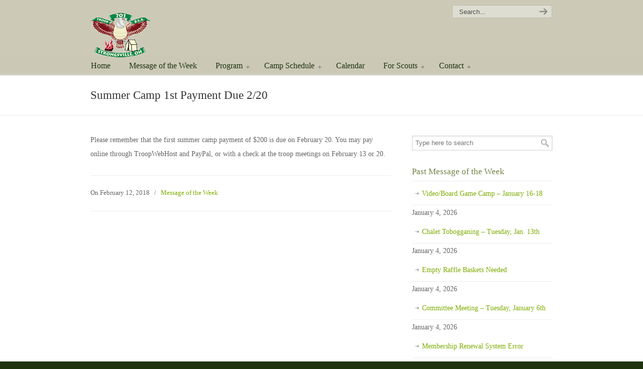

--- FILE ---
content_type: text/html; charset=UTF-8
request_url: https://troop701.com/summer-camp-1st-payment-due-220/
body_size: 11562
content:
<!DOCTYPE html PUBLIC "-//W3C//DTD XHTML 1.0 Transitional//EN" "http://www.w3.org/TR/xhtml1/DTD/xhtml1-transitional.dtd">
<html xmlns="http://www.w3.org/1999/xhtml" lang="en-US">

<head profile="http://gmpg.org/xfn/11">
<meta http-equiv="Content-Type" content="text/html; charset=UTF-8" />
<meta name="viewport" content="width=device-width, initial-scale=1.0" />
<title>Summer Camp 1st Payment Due 2/20 &laquo;  Scouting America Troop 701 | Strongsville, Ohio</title>

<link rel="pingback" href="https://troop701.com/xmlrpc.php" />


<meta name='robots' content='max-image-preview:large' />
<link rel='dns-prefetch' href='//fonts.googleapis.com' />
<link rel="alternate" type="application/rss+xml" title="Scouting America Troop 701 | Strongsville, Ohio &raquo; Feed" href="https://troop701.com/feed/" />
<link rel="alternate" type="application/rss+xml" title="Scouting America Troop 701 | Strongsville, Ohio &raquo; Comments Feed" href="https://troop701.com/comments/feed/" />
<link rel="alternate" type="application/rss+xml" title="Scouting America Troop 701 | Strongsville, Ohio &raquo; Summer Camp 1st Payment Due 2/20 Comments Feed" href="https://troop701.com/summer-camp-1st-payment-due-220/feed/" />
<script type="text/javascript">
/* <![CDATA[ */
window._wpemojiSettings = {"baseUrl":"https:\/\/s.w.org\/images\/core\/emoji\/14.0.0\/72x72\/","ext":".png","svgUrl":"https:\/\/s.w.org\/images\/core\/emoji\/14.0.0\/svg\/","svgExt":".svg","source":{"concatemoji":"https:\/\/troop701.com\/wp-includes\/js\/wp-emoji-release.min.js?ver=6.4.7"}};
/*! This file is auto-generated */
!function(i,n){var o,s,e;function c(e){try{var t={supportTests:e,timestamp:(new Date).valueOf()};sessionStorage.setItem(o,JSON.stringify(t))}catch(e){}}function p(e,t,n){e.clearRect(0,0,e.canvas.width,e.canvas.height),e.fillText(t,0,0);var t=new Uint32Array(e.getImageData(0,0,e.canvas.width,e.canvas.height).data),r=(e.clearRect(0,0,e.canvas.width,e.canvas.height),e.fillText(n,0,0),new Uint32Array(e.getImageData(0,0,e.canvas.width,e.canvas.height).data));return t.every(function(e,t){return e===r[t]})}function u(e,t,n){switch(t){case"flag":return n(e,"\ud83c\udff3\ufe0f\u200d\u26a7\ufe0f","\ud83c\udff3\ufe0f\u200b\u26a7\ufe0f")?!1:!n(e,"\ud83c\uddfa\ud83c\uddf3","\ud83c\uddfa\u200b\ud83c\uddf3")&&!n(e,"\ud83c\udff4\udb40\udc67\udb40\udc62\udb40\udc65\udb40\udc6e\udb40\udc67\udb40\udc7f","\ud83c\udff4\u200b\udb40\udc67\u200b\udb40\udc62\u200b\udb40\udc65\u200b\udb40\udc6e\u200b\udb40\udc67\u200b\udb40\udc7f");case"emoji":return!n(e,"\ud83e\udef1\ud83c\udffb\u200d\ud83e\udef2\ud83c\udfff","\ud83e\udef1\ud83c\udffb\u200b\ud83e\udef2\ud83c\udfff")}return!1}function f(e,t,n){var r="undefined"!=typeof WorkerGlobalScope&&self instanceof WorkerGlobalScope?new OffscreenCanvas(300,150):i.createElement("canvas"),a=r.getContext("2d",{willReadFrequently:!0}),o=(a.textBaseline="top",a.font="600 32px Arial",{});return e.forEach(function(e){o[e]=t(a,e,n)}),o}function t(e){var t=i.createElement("script");t.src=e,t.defer=!0,i.head.appendChild(t)}"undefined"!=typeof Promise&&(o="wpEmojiSettingsSupports",s=["flag","emoji"],n.supports={everything:!0,everythingExceptFlag:!0},e=new Promise(function(e){i.addEventListener("DOMContentLoaded",e,{once:!0})}),new Promise(function(t){var n=function(){try{var e=JSON.parse(sessionStorage.getItem(o));if("object"==typeof e&&"number"==typeof e.timestamp&&(new Date).valueOf()<e.timestamp+604800&&"object"==typeof e.supportTests)return e.supportTests}catch(e){}return null}();if(!n){if("undefined"!=typeof Worker&&"undefined"!=typeof OffscreenCanvas&&"undefined"!=typeof URL&&URL.createObjectURL&&"undefined"!=typeof Blob)try{var e="postMessage("+f.toString()+"("+[JSON.stringify(s),u.toString(),p.toString()].join(",")+"));",r=new Blob([e],{type:"text/javascript"}),a=new Worker(URL.createObjectURL(r),{name:"wpTestEmojiSupports"});return void(a.onmessage=function(e){c(n=e.data),a.terminate(),t(n)})}catch(e){}c(n=f(s,u,p))}t(n)}).then(function(e){for(var t in e)n.supports[t]=e[t],n.supports.everything=n.supports.everything&&n.supports[t],"flag"!==t&&(n.supports.everythingExceptFlag=n.supports.everythingExceptFlag&&n.supports[t]);n.supports.everythingExceptFlag=n.supports.everythingExceptFlag&&!n.supports.flag,n.DOMReady=!1,n.readyCallback=function(){n.DOMReady=!0}}).then(function(){return e}).then(function(){var e;n.supports.everything||(n.readyCallback(),(e=n.source||{}).concatemoji?t(e.concatemoji):e.wpemoji&&e.twemoji&&(t(e.twemoji),t(e.wpemoji)))}))}((window,document),window._wpemojiSettings);
/* ]]> */
</script>
<link rel='stylesheet' id='formidable-css' href='https://troop701.com/wp-content/plugins/formidable/css/formidableforms.css?ver=1181343' type='text/css' media='all' />
<style id='wp-emoji-styles-inline-css' type='text/css'>

	img.wp-smiley, img.emoji {
		display: inline !important;
		border: none !important;
		box-shadow: none !important;
		height: 1em !important;
		width: 1em !important;
		margin: 0 0.07em !important;
		vertical-align: -0.1em !important;
		background: none !important;
		padding: 0 !important;
	}
</style>
<link rel='stylesheet' id='wp-block-library-css' href='https://troop701.com/wp-includes/css/dist/block-library/style.min.css?ver=6.4.7' type='text/css' media='all' />
<style id='classic-theme-styles-inline-css' type='text/css'>
/*! This file is auto-generated */
.wp-block-button__link{color:#fff;background-color:#32373c;border-radius:9999px;box-shadow:none;text-decoration:none;padding:calc(.667em + 2px) calc(1.333em + 2px);font-size:1.125em}.wp-block-file__button{background:#32373c;color:#fff;text-decoration:none}
</style>
<style id='global-styles-inline-css' type='text/css'>
body{--wp--preset--color--black: #000000;--wp--preset--color--cyan-bluish-gray: #abb8c3;--wp--preset--color--white: #ffffff;--wp--preset--color--pale-pink: #f78da7;--wp--preset--color--vivid-red: #cf2e2e;--wp--preset--color--luminous-vivid-orange: #ff6900;--wp--preset--color--luminous-vivid-amber: #fcb900;--wp--preset--color--light-green-cyan: #7bdcb5;--wp--preset--color--vivid-green-cyan: #00d084;--wp--preset--color--pale-cyan-blue: #8ed1fc;--wp--preset--color--vivid-cyan-blue: #0693e3;--wp--preset--color--vivid-purple: #9b51e0;--wp--preset--gradient--vivid-cyan-blue-to-vivid-purple: linear-gradient(135deg,rgba(6,147,227,1) 0%,rgb(155,81,224) 100%);--wp--preset--gradient--light-green-cyan-to-vivid-green-cyan: linear-gradient(135deg,rgb(122,220,180) 0%,rgb(0,208,130) 100%);--wp--preset--gradient--luminous-vivid-amber-to-luminous-vivid-orange: linear-gradient(135deg,rgba(252,185,0,1) 0%,rgba(255,105,0,1) 100%);--wp--preset--gradient--luminous-vivid-orange-to-vivid-red: linear-gradient(135deg,rgba(255,105,0,1) 0%,rgb(207,46,46) 100%);--wp--preset--gradient--very-light-gray-to-cyan-bluish-gray: linear-gradient(135deg,rgb(238,238,238) 0%,rgb(169,184,195) 100%);--wp--preset--gradient--cool-to-warm-spectrum: linear-gradient(135deg,rgb(74,234,220) 0%,rgb(151,120,209) 20%,rgb(207,42,186) 40%,rgb(238,44,130) 60%,rgb(251,105,98) 80%,rgb(254,248,76) 100%);--wp--preset--gradient--blush-light-purple: linear-gradient(135deg,rgb(255,206,236) 0%,rgb(152,150,240) 100%);--wp--preset--gradient--blush-bordeaux: linear-gradient(135deg,rgb(254,205,165) 0%,rgb(254,45,45) 50%,rgb(107,0,62) 100%);--wp--preset--gradient--luminous-dusk: linear-gradient(135deg,rgb(255,203,112) 0%,rgb(199,81,192) 50%,rgb(65,88,208) 100%);--wp--preset--gradient--pale-ocean: linear-gradient(135deg,rgb(255,245,203) 0%,rgb(182,227,212) 50%,rgb(51,167,181) 100%);--wp--preset--gradient--electric-grass: linear-gradient(135deg,rgb(202,248,128) 0%,rgb(113,206,126) 100%);--wp--preset--gradient--midnight: linear-gradient(135deg,rgb(2,3,129) 0%,rgb(40,116,252) 100%);--wp--preset--font-size--small: 13px;--wp--preset--font-size--medium: 20px;--wp--preset--font-size--large: 36px;--wp--preset--font-size--x-large: 42px;--wp--preset--spacing--20: 0.44rem;--wp--preset--spacing--30: 0.67rem;--wp--preset--spacing--40: 1rem;--wp--preset--spacing--50: 1.5rem;--wp--preset--spacing--60: 2.25rem;--wp--preset--spacing--70: 3.38rem;--wp--preset--spacing--80: 5.06rem;--wp--preset--shadow--natural: 6px 6px 9px rgba(0, 0, 0, 0.2);--wp--preset--shadow--deep: 12px 12px 50px rgba(0, 0, 0, 0.4);--wp--preset--shadow--sharp: 6px 6px 0px rgba(0, 0, 0, 0.2);--wp--preset--shadow--outlined: 6px 6px 0px -3px rgba(255, 255, 255, 1), 6px 6px rgba(0, 0, 0, 1);--wp--preset--shadow--crisp: 6px 6px 0px rgba(0, 0, 0, 1);}:where(.is-layout-flex){gap: 0.5em;}:where(.is-layout-grid){gap: 0.5em;}body .is-layout-flow > .alignleft{float: left;margin-inline-start: 0;margin-inline-end: 2em;}body .is-layout-flow > .alignright{float: right;margin-inline-start: 2em;margin-inline-end: 0;}body .is-layout-flow > .aligncenter{margin-left: auto !important;margin-right: auto !important;}body .is-layout-constrained > .alignleft{float: left;margin-inline-start: 0;margin-inline-end: 2em;}body .is-layout-constrained > .alignright{float: right;margin-inline-start: 2em;margin-inline-end: 0;}body .is-layout-constrained > .aligncenter{margin-left: auto !important;margin-right: auto !important;}body .is-layout-constrained > :where(:not(.alignleft):not(.alignright):not(.alignfull)){max-width: var(--wp--style--global--content-size);margin-left: auto !important;margin-right: auto !important;}body .is-layout-constrained > .alignwide{max-width: var(--wp--style--global--wide-size);}body .is-layout-flex{display: flex;}body .is-layout-flex{flex-wrap: wrap;align-items: center;}body .is-layout-flex > *{margin: 0;}body .is-layout-grid{display: grid;}body .is-layout-grid > *{margin: 0;}:where(.wp-block-columns.is-layout-flex){gap: 2em;}:where(.wp-block-columns.is-layout-grid){gap: 2em;}:where(.wp-block-post-template.is-layout-flex){gap: 1.25em;}:where(.wp-block-post-template.is-layout-grid){gap: 1.25em;}.has-black-color{color: var(--wp--preset--color--black) !important;}.has-cyan-bluish-gray-color{color: var(--wp--preset--color--cyan-bluish-gray) !important;}.has-white-color{color: var(--wp--preset--color--white) !important;}.has-pale-pink-color{color: var(--wp--preset--color--pale-pink) !important;}.has-vivid-red-color{color: var(--wp--preset--color--vivid-red) !important;}.has-luminous-vivid-orange-color{color: var(--wp--preset--color--luminous-vivid-orange) !important;}.has-luminous-vivid-amber-color{color: var(--wp--preset--color--luminous-vivid-amber) !important;}.has-light-green-cyan-color{color: var(--wp--preset--color--light-green-cyan) !important;}.has-vivid-green-cyan-color{color: var(--wp--preset--color--vivid-green-cyan) !important;}.has-pale-cyan-blue-color{color: var(--wp--preset--color--pale-cyan-blue) !important;}.has-vivid-cyan-blue-color{color: var(--wp--preset--color--vivid-cyan-blue) !important;}.has-vivid-purple-color{color: var(--wp--preset--color--vivid-purple) !important;}.has-black-background-color{background-color: var(--wp--preset--color--black) !important;}.has-cyan-bluish-gray-background-color{background-color: var(--wp--preset--color--cyan-bluish-gray) !important;}.has-white-background-color{background-color: var(--wp--preset--color--white) !important;}.has-pale-pink-background-color{background-color: var(--wp--preset--color--pale-pink) !important;}.has-vivid-red-background-color{background-color: var(--wp--preset--color--vivid-red) !important;}.has-luminous-vivid-orange-background-color{background-color: var(--wp--preset--color--luminous-vivid-orange) !important;}.has-luminous-vivid-amber-background-color{background-color: var(--wp--preset--color--luminous-vivid-amber) !important;}.has-light-green-cyan-background-color{background-color: var(--wp--preset--color--light-green-cyan) !important;}.has-vivid-green-cyan-background-color{background-color: var(--wp--preset--color--vivid-green-cyan) !important;}.has-pale-cyan-blue-background-color{background-color: var(--wp--preset--color--pale-cyan-blue) !important;}.has-vivid-cyan-blue-background-color{background-color: var(--wp--preset--color--vivid-cyan-blue) !important;}.has-vivid-purple-background-color{background-color: var(--wp--preset--color--vivid-purple) !important;}.has-black-border-color{border-color: var(--wp--preset--color--black) !important;}.has-cyan-bluish-gray-border-color{border-color: var(--wp--preset--color--cyan-bluish-gray) !important;}.has-white-border-color{border-color: var(--wp--preset--color--white) !important;}.has-pale-pink-border-color{border-color: var(--wp--preset--color--pale-pink) !important;}.has-vivid-red-border-color{border-color: var(--wp--preset--color--vivid-red) !important;}.has-luminous-vivid-orange-border-color{border-color: var(--wp--preset--color--luminous-vivid-orange) !important;}.has-luminous-vivid-amber-border-color{border-color: var(--wp--preset--color--luminous-vivid-amber) !important;}.has-light-green-cyan-border-color{border-color: var(--wp--preset--color--light-green-cyan) !important;}.has-vivid-green-cyan-border-color{border-color: var(--wp--preset--color--vivid-green-cyan) !important;}.has-pale-cyan-blue-border-color{border-color: var(--wp--preset--color--pale-cyan-blue) !important;}.has-vivid-cyan-blue-border-color{border-color: var(--wp--preset--color--vivid-cyan-blue) !important;}.has-vivid-purple-border-color{border-color: var(--wp--preset--color--vivid-purple) !important;}.has-vivid-cyan-blue-to-vivid-purple-gradient-background{background: var(--wp--preset--gradient--vivid-cyan-blue-to-vivid-purple) !important;}.has-light-green-cyan-to-vivid-green-cyan-gradient-background{background: var(--wp--preset--gradient--light-green-cyan-to-vivid-green-cyan) !important;}.has-luminous-vivid-amber-to-luminous-vivid-orange-gradient-background{background: var(--wp--preset--gradient--luminous-vivid-amber-to-luminous-vivid-orange) !important;}.has-luminous-vivid-orange-to-vivid-red-gradient-background{background: var(--wp--preset--gradient--luminous-vivid-orange-to-vivid-red) !important;}.has-very-light-gray-to-cyan-bluish-gray-gradient-background{background: var(--wp--preset--gradient--very-light-gray-to-cyan-bluish-gray) !important;}.has-cool-to-warm-spectrum-gradient-background{background: var(--wp--preset--gradient--cool-to-warm-spectrum) !important;}.has-blush-light-purple-gradient-background{background: var(--wp--preset--gradient--blush-light-purple) !important;}.has-blush-bordeaux-gradient-background{background: var(--wp--preset--gradient--blush-bordeaux) !important;}.has-luminous-dusk-gradient-background{background: var(--wp--preset--gradient--luminous-dusk) !important;}.has-pale-ocean-gradient-background{background: var(--wp--preset--gradient--pale-ocean) !important;}.has-electric-grass-gradient-background{background: var(--wp--preset--gradient--electric-grass) !important;}.has-midnight-gradient-background{background: var(--wp--preset--gradient--midnight) !important;}.has-small-font-size{font-size: var(--wp--preset--font-size--small) !important;}.has-medium-font-size{font-size: var(--wp--preset--font-size--medium) !important;}.has-large-font-size{font-size: var(--wp--preset--font-size--large) !important;}.has-x-large-font-size{font-size: var(--wp--preset--font-size--x-large) !important;}
.wp-block-navigation a:where(:not(.wp-element-button)){color: inherit;}
:where(.wp-block-post-template.is-layout-flex){gap: 1.25em;}:where(.wp-block-post-template.is-layout-grid){gap: 1.25em;}
:where(.wp-block-columns.is-layout-flex){gap: 2em;}:where(.wp-block-columns.is-layout-grid){gap: 2em;}
.wp-block-pullquote{font-size: 1.5em;line-height: 1.6;}
</style>
<link rel='stylesheet' id='essential-grid-plugin-settings-css' href='https://troop701.com/wp-content/plugins/essential-grid/public/assets/css/settings.css?ver=2.0.9' type='text/css' media='all' />
<link rel='stylesheet' id='tp-open-sans-css' href='https://fonts.googleapis.com/css?family=Open+Sans%3A300%2C400%2C600%2C700%2C800&#038;ver=6.4.7' type='text/css' media='all' />
<link rel='stylesheet' id='tp-raleway-css' href='https://fonts.googleapis.com/css?family=Raleway%3A100%2C200%2C300%2C400%2C500%2C600%2C700%2C800%2C900&#038;ver=6.4.7' type='text/css' media='all' />
<link rel='stylesheet' id='tp-droid-serif-css' href='https://fonts.googleapis.com/css?family=Droid+Serif%3A400%2C700&#038;ver=6.4.7' type='text/css' media='all' />
<link rel='stylesheet' id='rs-plugin-settings-css' href='https://troop701.com/wp-content/plugins/revslider/rs-plugin/css/settings.css?ver=4.6.93' type='text/css' media='all' />
<style id='rs-plugin-settings-inline-css' type='text/css'>
.tp-caption a{color:#ff7302;text-shadow:none;-webkit-transition:all 0.2s ease-out;-moz-transition:all 0.2s ease-out;-o-transition:all 0.2s ease-out;-ms-transition:all 0.2s ease-out}.tp-caption a:hover{color:#ffa902}
</style>
<link rel='stylesheet' id='ce_responsive-css' href='https://troop701.com/wp-content/plugins/simple-embed-code/css/video-container.min.css?ver=6.4.7' type='text/css' media='all' />
<link rel='stylesheet' id='page-list-style-css' href='https://troop701.com/wp-content/plugins/sitemap/css/page-list.css?ver=4.3' type='text/css' media='all' />
<link rel='stylesheet' id='wp-pagenavi-css' href='https://troop701.com/wp-content/plugins/wp-pagenavi/pagenavi-css.css?ver=2.70' type='text/css' media='all' />
<link rel='stylesheet' id='u-design-reset-css' href='https://troop701.com/wp-content/themes/u-design/styles/common-css/reset.css?ver=1.0' type='text/css' media='screen' />
<link rel='stylesheet' id='u-design-text-css' href='https://troop701.com/wp-content/themes/u-design/styles/style1/css/text.css?ver=1.0' type='text/css' media='screen' />
<link rel='stylesheet' id='u-design-grid-960-css' href='https://troop701.com/wp-content/themes/u-design/styles/common-css/960.css?ver=1.0' type='text/css' media='screen' />
<link rel='stylesheet' id='u-design-superfish_menu-css' href='https://troop701.com/wp-content/themes/u-design/scripts/superfish-menu/css/superfish.css?ver=1.7.2' type='text/css' media='screen' />
<link rel='stylesheet' id='u-design-pretty_photo-css' href='https://troop701.com/wp-content/themes/u-design/scripts/prettyPhoto/css/prettyPhoto.css?ver=3.1.6' type='text/css' media='screen' />
<link rel='stylesheet' id='u-design-font-awesome-css' href='https://troop701.com/wp-content/themes/u-design/styles/common-css/font-awesome/css/font-awesome.css?ver=2.7.11' type='text/css' media='screen' />
<link rel='stylesheet' id='u-design-style-css' href='https://troop701.com/wp-content/themes/u-design/styles/style1/css/style.css?ver=2.7.11' type='text/css' media='screen' />
<link rel='stylesheet' id='u-design-custom-style-css' href='https://troop701.com/wp-content/themes/u-design/styles/custom/custom_style.css?ver=2.7.11.1639974102' type='text/css' media='screen' />
<link rel='stylesheet' id='u-design-responsive-css' href='https://troop701.com/wp-content/themes/u-design/styles/common-css/responsive.css?ver=2.7.11' type='text/css' media='screen' />
<link rel='stylesheet' id='u-design-style-orig-css' href='https://troop701.com/wp-content/themes/u-design/style.css?ver=2.7.11' type='text/css' media='screen' />
<!--[if lte IE 9]>
<link rel='stylesheet' id='u-design-ie9-css' href='https://troop701.com/wp-content/themes/u-design/styles/common-css/ie-all.css?ver=2.7.11' type='text/css' media='screen' />
<![endif]-->
<!--[if lte IE 7]>
<link rel='stylesheet' id='u-design-ie7-css' href='https://troop701.com/wp-content/themes/u-design/styles/common-css/ie6-7.css?ver=2.7.11' type='text/css' media='screen' />
<![endif]-->
<link rel='stylesheet' id='tmm-css' href='https://troop701.com/wp-content/plugins/team-members/inc/css/tmm_style.css?ver=6.4.7' type='text/css' media='all' />
<script type="text/javascript" src="https://troop701.com/wp-includes/js/jquery/jquery.min.js?ver=3.7.1" id="jquery-core-js"></script>
<script type="text/javascript" src="https://troop701.com/wp-includes/js/jquery/jquery-migrate.min.js?ver=3.4.1" id="jquery-migrate-js"></script>
<script type="text/javascript" src="https://troop701.com/wp-content/plugins/essential-grid/public/assets/js/lightbox.js?ver=2.0.9" id="themepunchboxext-js"></script>
<script type="text/javascript" src="https://troop701.com/wp-content/plugins/essential-grid/public/assets/js/jquery.themepunch.tools.min.js?ver=2.0.9" id="tp-tools-js"></script>
<script type="text/javascript" src="https://troop701.com/wp-content/plugins/essential-grid/public/assets/js/jquery.themepunch.essential.min.js?ver=2.0.9" id="essential-grid-essential-grid-script-js"></script>
<script type="text/javascript" src="https://troop701.com/wp-content/plugins/revslider/rs-plugin/js/jquery.themepunch.revolution.min.js?ver=4.6.93" id="revmin-js"></script>
<!--[if lt IE 9]>
<script type="text/javascript" src="https://troop701.com/wp-content/themes/u-design/scripts/respond.min.js?ver=1.4.2" id="u-design-respond-js"></script>
<![endif]-->
<link rel="https://api.w.org/" href="https://troop701.com/wp-json/" /><link rel="alternate" type="application/json" href="https://troop701.com/wp-json/wp/v2/posts/2126" /><link rel="EditURI" type="application/rsd+xml" title="RSD" href="https://troop701.com/xmlrpc.php?rsd" />
<link rel="canonical" href="https://troop701.com/summer-camp-1st-payment-due-220/" />
<link rel='shortlink' href='https://troop701.com/?p=2126' />
<link rel="alternate" type="application/json+oembed" href="https://troop701.com/wp-json/oembed/1.0/embed?url=https%3A%2F%2Ftroop701.com%2Fsummer-camp-1st-payment-due-220%2F" />
<link rel="alternate" type="text/xml+oembed" href="https://troop701.com/wp-json/oembed/1.0/embed?url=https%3A%2F%2Ftroop701.com%2Fsummer-camp-1st-payment-due-220%2F&#038;format=xml" />
<script>
$(function () {
    $('a.section-photo').each(function () {
        var anchor = $(this);
        var href = anchor.children('img').attr('src');
        anchor.attr('href', href);
    });

    $('p#second-photo-title').on('click', function () {
        $('a#second-photo-link').slideDown(500, () => {
            var thirdPhoto = $('div#third-photo');
            if (thirdPhoto.length > 0)
                thirdPhoto.show();
            else
                $('div#answer').show();
        });
    });

    $('p#third-photo-title').on('click', function () {
        $('a#third-photo-link').slideDown(500, () => { $('div#answer').show(); });
    });

    var showAnswer = function () {
        if (confirm('Are you sure? \n(This will show the answer.)')) {
            $('p#answer-text').slideDown(500);
            $('p#answer-title').off('click', showAnswer);
        }
    }

    $('p#answer-title').on('click', showAnswer);
});
</script>
		<script type="text/javascript">
			jQuery(document).ready(function() {
				// CUSTOM AJAX CONTENT LOADING FUNCTION
				var ajaxRevslider = function(obj) {
				
					// obj.type : Post Type
					// obj.id : ID of Content to Load
					// obj.aspectratio : The Aspect Ratio of the Container / Media
					// obj.selector : The Container Selector where the Content of Ajax will be injected. It is done via the Essential Grid on Return of Content
					
					var content = "";

					data = {};
					
					data.action = 'revslider_ajax_call_front';
					data.client_action = 'get_slider_html';
					data.token = '61d7b0ef0b';
					data.type = obj.type;
					data.id = obj.id;
					data.aspectratio = obj.aspectratio;
					
					// SYNC AJAX REQUEST
					jQuery.ajax({
						type:"post",
						url:"https://troop701.com/wp-admin/admin-ajax.php",
						dataType: 'json',
						data:data,
						async:false,
						success: function(ret, textStatus, XMLHttpRequest) {
							if(ret.success == true)
								content = ret.data;								
						},
						error: function(e) {
							console.log(e);
						}
					});
					
					 // FIRST RETURN THE CONTENT WHEN IT IS LOADED !!
					 return content;						 
				};
				
				// CUSTOM AJAX FUNCTION TO REMOVE THE SLIDER
				var ajaxRemoveRevslider = function(obj) {
					return jQuery(obj.selector+" .rev_slider").revkill();
				};

				// EXTEND THE AJAX CONTENT LOADING TYPES WITH TYPE AND FUNCTION
				var extendessential = setInterval(function() {
					if (jQuery.fn.tpessential != undefined) {
						clearInterval(extendessential);
						if(typeof(jQuery.fn.tpessential.defaults) !== 'undefined') {
							jQuery.fn.tpessential.defaults.ajaxTypes.push({type:"revslider",func:ajaxRevslider,killfunc:ajaxRemoveRevslider,openAnimationSpeed:0.3});   
							// type:  Name of the Post to load via Ajax into the Essential Grid Ajax Container
							// func: the Function Name which is Called once the Item with the Post Type has been clicked
							// killfunc: function to kill in case the Ajax Window going to be removed (before Remove function !
							// openAnimationSpeed: how quick the Ajax Content window should be animated (default is 0.3)
						}
					}
				},30);
			});
		</script>
		<script type="text/javascript">document.documentElement.className += " js";</script>
		<style type="text/css" id="wp-custom-css">
			#ctcontainer {
	width:50px;
	height:60px;
	position:relative;
}

#ctcontainer img {
	position:relative;
	top:40%;
	margin-top:-15px;
}

@media screen and (max-width: 600px) {
a.page.smaller, a.page.larger, span.extend {
	display: none;
}
} 		</style>
		

<script>
  (function(i,s,o,g,r,a,m){i['GoogleAnalyticsObject']=r;i[r]=i[r]||function(){
  (i[r].q=i[r].q||[]).push(arguments)},i[r].l=1*new Date();a=s.createElement(o),
  m=s.getElementsByTagName(o)[0];a.async=1;a.src=g;m.parentNode.insertBefore(a,m)
  })(window,document,'script','//www.google-analytics.com/analytics.js','ga');

  ga('create', 'UA-22991366-1', 'auto');
  ga('send', 'pageview');

</script></head>
<body   class="post-template-default single single-post postid-2126 single-format-standard u-design-responsive-on u-design-menu-auto-arrows-on u-design-menu-drop-shadows-on u-design-fixed-menu-on ">
    
    <div id="wrapper-1">
	<div id="top-wrapper">
            <div id="top-elements" class="container_24">
                    <div id="logo" class="grid_14">
                            <div class="site-name"><a title="Scouting America Troop 701 | Strongsville, Ohio" href="https://troop701.com">Scouting America Troop 701 | Strongsville, Ohio</a></div>
                    </div>
                    <div id="search" class="grid_6 prefix_18">
                        <form action="https://troop701.com/" method="get">
                            <div class="search_box">
                                <input id="search_field" name="s" type="text" class="inputbox_focus blur" value="Search..." />
                                <input type="submit"  value="" class="search-btn" />
                            </div>
                        </form>
                    </div><!-- end search -->
	    </div>
	    <!-- end top-elements -->
            <div class="clear"></div>
            <div id="main-menu">
                <div id="dropdown-holder" class="container_24">
<div id="navigation-menu" class="navigation-menu"><ul id="main-top-menu" class="sf-menu"><li id="menu-item-33" class="menu-item menu-item-type-custom menu-item-object-custom menu-item-home menu-item-33"><a href="https://troop701.com/"><span>Home</span></a></li>
<li id="menu-item-31" class="menu-item menu-item-type-post_type menu-item-object-page menu-item-31"><a href="https://troop701.com/message-of-the-week/"><span>Message of the Week</span></a></li>
<li id="menu-item-59" class="menu-item menu-item-type-post_type menu-item-object-page menu-item-has-children menu-item-59"><a href="https://troop701.com/our-program/"><span>Program</span></a>
<ul class="sub-menu">
	<li id="menu-item-489" class="menu-item menu-item-type-post_type menu-item-object-page menu-item-489"><a href="https://troop701.com/join/"><span>Join Troop 701</span></a></li>
	<li id="menu-item-3011" class="menu-item menu-item-type-post_type menu-item-object-page menu-item-3011"><a href="https://troop701.com/webelos/"><span>Webelos to Scout Transition</span></a></li>
	<li id="menu-item-63" class="menu-item menu-item-type-post_type menu-item-object-page menu-item-63"><a href="https://troop701.com/our-program/"><span>Our Program</span></a></li>
	<li id="menu-item-890" class="menu-item menu-item-type-post_type menu-item-object-page menu-item-890"><a href="https://troop701.com/a-guide-for-parents/"><span>A Guide for Parents</span></a></li>
	<li id="menu-item-61" class="menu-item menu-item-type-post_type menu-item-object-page menu-item-61"><a href="https://troop701.com/why-we-camp/"><span>Why We Camp</span></a></li>
	<li id="menu-item-58" class="menu-item menu-item-type-post_type menu-item-object-page menu-item-58"><a href="https://troop701.com/community-service/"><span>Community Service</span></a></li>
	<li id="menu-item-812" class="menu-item menu-item-type-custom menu-item-object-custom menu-item-has-children menu-item-812"><a href="#"><span>Troop Awards</span></a>
	<ul class="sub-menu">
		<li id="menu-item-3374" class="menu-item menu-item-type-post_type menu-item-object-page menu-item-3374"><a href="https://troop701.com/eagle_scouts/"><span>Eagle Scout Honor Roll</span></a></li>
		<li id="menu-item-813" class="menu-item menu-item-type-post_type menu-item-object-page menu-item-813"><a href="https://troop701.com/wind-beneath-our-wings/"><span>Wind Beneath Our Wings</span></a></li>
		<li id="menu-item-3920" class="menu-item menu-item-type-post_type menu-item-object-page menu-item-3920"><a href="https://troop701.com/unit-scouter-award/"><span>Unit Scouter Award</span></a></li>
		<li id="menu-item-815" class="menu-item menu-item-type-post_type menu-item-object-page menu-item-815"><a href="https://troop701.com/district-award-of-merit/"><span>District Award of Merit</span></a></li>
		<li id="menu-item-814" class="menu-item menu-item-type-post_type menu-item-object-page menu-item-814"><a href="https://troop701.com/silver-beaver-award/"><span>Silver Beaver Award</span></a></li>
	</ul>
</li>
	<li id="menu-item-60" class="menu-item menu-item-type-post_type menu-item-object-page menu-item-60"><a href="https://troop701.com/troop-history/"><span>Troop History</span></a></li>
	<li id="menu-item-57" class="menu-item menu-item-type-post_type menu-item-object-page menu-item-57"><a href="https://troop701.com/adult-leaderships/"><span>Adult Leadership</span></a></li>
</ul>
</li>
<li id="menu-item-3896" class="menu-item menu-item-type-custom menu-item-object-custom menu-item-has-children menu-item-3896"><a href="https://troop701.com/camping-schedule/"><span>Camp Schedule</span></a>
<ul class="sub-menu">
	<li id="menu-item-3894" class="menu-item menu-item-type-post_type menu-item-object-page menu-item-3894"><a href="https://troop701.com/camping-schedule/"><span>Current Camps (2025-2026)</span></a></li>
	<li id="menu-item-3895" class="menu-item menu-item-type-post_type menu-item-object-page menu-item-3895"><a href="https://troop701.com/past-camps/"><span>Past Camps (2015-2025)</span></a></li>
</ul>
</li>
<li id="menu-item-41" class="menu-item menu-item-type-post_type menu-item-object-page menu-item-41"><a href="https://troop701.com/calendar/"><span>Calendar</span></a></li>
<li id="menu-item-519" class="menu-item menu-item-type-custom menu-item-object-custom menu-item-has-children menu-item-519"><a href="#"><span>For Scouts</span></a>
<ul class="sub-menu">
	<li id="menu-item-4779" class="menu-item menu-item-type-custom menu-item-object-custom menu-item-has-children menu-item-4779"><a href="https://troop701.com/webelos/"><span>Webelos &#038; New Scouts</span></a>
	<ul class="sub-menu">
		<li id="menu-item-4780" class="menu-item menu-item-type-post_type menu-item-object-page menu-item-4780"><a href="https://troop701.com/webelos/"><span>Webelos to Scout Transition</span></a></li>
		<li id="menu-item-4781" class="menu-item menu-item-type-post_type menu-item-object-page menu-item-4781"><a href="https://troop701.com/join/"><span>Join Troop 701</span></a></li>
		<li id="menu-item-860" class="menu-item menu-item-type-custom menu-item-object-custom menu-item-860"><a href="https://drive.google.com/folderview?id=0B20hBXOYzv9RSUV0ZEFzNzRXME0&#038;usp=sharing"><span>New Scouts &#8211; Forms &#038; Resources</span></a></li>
	</ul>
</li>
	<li id="menu-item-564" class="menu-item menu-item-type-post_type menu-item-object-page menu-item-564"><a href="https://troop701.com/camping-schedule/"><span>2022 – 2023 Camping Schedule</span></a></li>
	<li id="menu-item-887" class="menu-item menu-item-type-custom menu-item-object-custom menu-item-has-children menu-item-887"><a href="#"><span>Gear</span></a>
	<ul class="sub-menu">
		<li id="menu-item-743" class="menu-item menu-item-type-post_type menu-item-object-page menu-item-743"><a href="https://troop701.com/gear-recommendations/"><span>Gear Recommendations</span></a></li>
		<li id="menu-item-1016" class="menu-item menu-item-type-post_type menu-item-object-page menu-item-1016"><a href="https://troop701.com/packing-list/"><span>Tent and Cabin Packing List</span></a></li>
		<li id="menu-item-3149" class="menu-item menu-item-type-post_type menu-item-object-page menu-item-3149"><a href="https://troop701.com/fall-backpacking-gear-list/"><span>Backpacking Gear List</span></a></li>
		<li id="menu-item-886" class="menu-item menu-item-type-post_type menu-item-object-page menu-item-886"><a href="https://troop701.com/cleaning-camp-equipment/"><span>Cleaning Camp Equipment</span></a></li>
	</ul>
</li>
	<li id="menu-item-927" class="menu-item menu-item-type-post_type menu-item-object-page menu-item-927"><a href="https://troop701.com/camp-photos/"><span>Camp Photos</span></a></li>
	<li id="menu-item-5333" class="menu-item menu-item-type-post_type menu-item-object-page menu-item-5333"><a href="https://troop701.com/videos/"><span>Video Gallery</span></a></li>
	<li id="menu-item-3034" class="menu-item menu-item-type-custom menu-item-object-custom menu-item-has-children menu-item-3034"><a href="#"><span>Youth Leadership</span></a>
	<ul class="sub-menu">
		<li id="menu-item-3033" class="menu-item menu-item-type-post_type menu-item-object-page menu-item-3033"><a href="https://troop701.com/youth-leaders/"><span>Youth Leaders</span></a></li>
		<li id="menu-item-3047" class="menu-item menu-item-type-post_type menu-item-object-page menu-item-3047"><a href="https://troop701.com/youth-leadership-positions/"><span>Youth Leadership Positions</span></a></li>
		<li id="menu-item-3053" class="menu-item menu-item-type-post_type menu-item-object-page menu-item-3053"><a href="https://troop701.com/youth-leadership-policies/"><span>Youth Leadership Policies</span></a></li>
	</ul>
</li>
	<li id="menu-item-525" class="menu-item menu-item-type-custom menu-item-object-custom menu-item-525"><a href="https://drive.google.com/folderview?id=0B20hBXOYzv9RYU9iYjVEdTNxdzA&#038;usp=sharing"><span>Recharter Forms</span></a></li>
	<li id="menu-item-1454" class="menu-item menu-item-type-custom menu-item-object-custom menu-item-1454"><a href="https://troop701.com/wp-content/uploads/2016/12/Troop_701_Life_to_Eagle_Program_Guide.pdf"><span>Life To Eagle Workbook</span></a></li>
	<li id="menu-item-4551" class="menu-item menu-item-type-post_type menu-item-object-page menu-item-4551"><a href="https://troop701.com/eagle_scouts/"><span>Eagle Scout Honor Roll</span></a></li>
</ul>
</li>
<li id="menu-item-938" class="menu-item menu-item-type-custom menu-item-object-custom menu-item-has-children menu-item-938"><a href="https://troop701.com/contact/"><span>Contact</span></a>
<ul class="sub-menu">
	<li id="menu-item-30" class="menu-item menu-item-type-post_type menu-item-object-page menu-item-30"><a href="https://troop701.com/contact/"><span>Contact The Troop</span></a></li>
	<li id="menu-item-937" class="menu-item menu-item-type-post_type menu-item-object-page menu-item-937"><a href="https://troop701.com/contact-troop-701-committee/"><span>Contact Troop Committee</span></a></li>
</ul>
</li>
</ul></div>                </div>
                <!-- end dropdown-holder -->
            </div>
            <!-- end top-main-menu -->
	</div>
	<!-- end top-wrapper -->
        
	<div class="clear"></div>
        
        <div id="sticky-menu-alias"></div>
	<div class="clear"></div> 

                <div id="page-content-title">
                    <div id="page-content-header" class="container_24">
              
                        <div id="page-title">
                                <h1 class="single-pagetitle">Summer Camp 1st Payment Due 2/20</h1>
                        </div>
                        <!-- end page-title --> 
                    </div>
                    <!-- end page-content-header -->
                </div>
                <!-- end page-content-title -->
                <div class="clear"></div>
	    <div id="page-content">
<div class="no-breadcrumbs-padding"></div>
    <div id="content-container" class="container_24">
	<div id="main-content" class="grid_16">
	    <div class="main-content-padding">
			<div class="post-2126 post type-post status-publish format-standard hentry category-message-of-the-week" id="post-2126">
                            <div class="entry">
<p>Please remember that the first summer camp payment of $200 is due on February 20. You may pay online through TroopWebHost and PayPal, or with a check at the troop meetings on February 13 or 20.</p>
                                
                                <div class="single-postmetadata-divider-top"><div class="divider"></div></div>
                                <div class="postmetadata">
                                    <span>
On February 12, 2018                                     </span> &nbsp; <span class="categories-link-divider">/ &nbsp;</span> <span class="postmetadata-categories-link"><a href="https://troop701.com/category/message-of-the-week/" rel="category tag">Message of the Week</a></span> &nbsp;    
                                </div>
                                <div class="single-postmetadata-divider-bottom"><div class="divider"></div></div>
			    </div>
			</div>



<div class="clear"></div>

            

	    </div><!-- end main-content-padding -->
	</div><!-- end main-content -->


	<div id="sidebar" class="grid_8">
            <div id="sidebarSubnav">

<div id="search-2" class="widget widget_search substitute_widget_class">	<form role="search" method="get" id="searchform" class="searchform" action="https://troop701.com/" >
            <div>
                <label class="screen-reader-text" for="s">Search for:</label>
                <input type="text" id="s" name="s" value="" placeholder="Type here to search">
                <input type="submit" id="searchsubmit" value="Search" />
            </div>
	</form>
        </div>
		<div id="recent-posts-3" class="widget widget_recent_entries custom-formatting">
		<h3 class="widgettitle">Past Message of the Week</h3>
		<ul>
											<li>
					<a href="https://troop701.com/video-board-game-camp-january-16-18/">Video/Board Game Camp &#8211; January 16-18</a>
											<span class="post-date">January 4, 2026</span>
									</li>
											<li>
					<a href="https://troop701.com/chalet-tobogganing-tuesday-jan-13th/">Chalet Tobogganing &#8211; Tuesday, Jan. 13th</a>
											<span class="post-date">January 4, 2026</span>
									</li>
											<li>
					<a href="https://troop701.com/empty-raffle-baskets-needed/">Empty Raffle Baskets Needed</a>
											<span class="post-date">January 4, 2026</span>
									</li>
											<li>
					<a href="https://troop701.com/committee-meeting-tuesday-january-6th/">Committee Meeting &#8211; Tuesday, January 6th</a>
											<span class="post-date">January 4, 2026</span>
									</li>
											<li>
					<a href="https://troop701.com/membership-renewal-system-error/">Membership Renewal System Error</a>
											<span class="post-date">January 4, 2026</span>
									</li>
											<li>
					<a href="https://troop701.com/game-night-tuesday-nov-25th/">Game Night! &#8211; Tuesday, Nov. 25th</a>
											<span class="post-date">November 23, 2025</span>
									</li>
											<li>
					<a href="https://troop701.com/out-of-this-universe-christmas-camp-december-5-7/">Out of This Universe Christmas Camp &#8211; December 5-7</a>
											<span class="post-date">November 23, 2025</span>
									</li>
											<li>
					<a href="https://troop701.com/december-camp-drivers/">December Camp Drivers</a>
											<span class="post-date">November 23, 2025</span>
									</li>
											<li>
					<a href="https://troop701.com/weekly-troop-meeting-oct-14th/">Weekly Troop Meeting &#8211; Oct. 14th</a>
											<span class="post-date">October 13, 2025</span>
									</li>
											<li>
					<a href="https://troop701.com/backpack-camp-october-18-19/">Backpack Camp &#8211; October 18-19</a>
											<span class="post-date">October 13, 2025</span>
									</li>
					</ul>

		</div><div id="archives-2" class="widget widget_archive custom-formatting"><h3 class="widgettitle">Archives</h3>		<label class="screen-reader-text" for="archives-dropdown-2">Archives</label>
		<select id="archives-dropdown-2" name="archive-dropdown">
			
			<option value="">Select Month</option>
				<option value='https://troop701.com/2026/01/'> January 2026 </option>
	<option value='https://troop701.com/2025/11/'> November 2025 </option>
	<option value='https://troop701.com/2025/10/'> October 2025 </option>
	<option value='https://troop701.com/2025/08/'> August 2025 </option>
	<option value='https://troop701.com/2025/02/'> February 2025 </option>
	<option value='https://troop701.com/2025/01/'> January 2025 </option>
	<option value='https://troop701.com/2024/12/'> December 2024 </option>
	<option value='https://troop701.com/2024/11/'> November 2024 </option>
	<option value='https://troop701.com/2024/09/'> September 2024 </option>
	<option value='https://troop701.com/2024/08/'> August 2024 </option>
	<option value='https://troop701.com/2024/07/'> July 2024 </option>
	<option value='https://troop701.com/2024/06/'> June 2024 </option>
	<option value='https://troop701.com/2023/12/'> December 2023 </option>
	<option value='https://troop701.com/2023/11/'> November 2023 </option>
	<option value='https://troop701.com/2023/10/'> October 2023 </option>
	<option value='https://troop701.com/2023/09/'> September 2023 </option>
	<option value='https://troop701.com/2023/08/'> August 2023 </option>
	<option value='https://troop701.com/2023/07/'> July 2023 </option>
	<option value='https://troop701.com/2023/06/'> June 2023 </option>
	<option value='https://troop701.com/2023/04/'> April 2023 </option>
	<option value='https://troop701.com/2023/03/'> March 2023 </option>
	<option value='https://troop701.com/2023/02/'> February 2023 </option>
	<option value='https://troop701.com/2023/01/'> January 2023 </option>
	<option value='https://troop701.com/2022/12/'> December 2022 </option>
	<option value='https://troop701.com/2022/11/'> November 2022 </option>
	<option value='https://troop701.com/2022/10/'> October 2022 </option>
	<option value='https://troop701.com/2022/09/'> September 2022 </option>
	<option value='https://troop701.com/2022/08/'> August 2022 </option>
	<option value='https://troop701.com/2022/07/'> July 2022 </option>
	<option value='https://troop701.com/2022/05/'> May 2022 </option>
	<option value='https://troop701.com/2022/04/'> April 2022 </option>
	<option value='https://troop701.com/2022/03/'> March 2022 </option>
	<option value='https://troop701.com/2022/02/'> February 2022 </option>
	<option value='https://troop701.com/2022/01/'> January 2022 </option>
	<option value='https://troop701.com/2021/11/'> November 2021 </option>
	<option value='https://troop701.com/2021/10/'> October 2021 </option>
	<option value='https://troop701.com/2021/09/'> September 2021 </option>
	<option value='https://troop701.com/2021/08/'> August 2021 </option>
	<option value='https://troop701.com/2021/07/'> July 2021 </option>
	<option value='https://troop701.com/2021/05/'> May 2021 </option>
	<option value='https://troop701.com/2021/04/'> April 2021 </option>
	<option value='https://troop701.com/2021/03/'> March 2021 </option>
	<option value='https://troop701.com/2021/02/'> February 2021 </option>
	<option value='https://troop701.com/2021/01/'> January 2021 </option>
	<option value='https://troop701.com/2020/12/'> December 2020 </option>
	<option value='https://troop701.com/2020/11/'> November 2020 </option>
	<option value='https://troop701.com/2020/10/'> October 2020 </option>
	<option value='https://troop701.com/2020/09/'> September 2020 </option>
	<option value='https://troop701.com/2020/08/'> August 2020 </option>
	<option value='https://troop701.com/2020/07/'> July 2020 </option>
	<option value='https://troop701.com/2020/06/'> June 2020 </option>
	<option value='https://troop701.com/2020/05/'> May 2020 </option>
	<option value='https://troop701.com/2020/04/'> April 2020 </option>
	<option value='https://troop701.com/2020/03/'> March 2020 </option>
	<option value='https://troop701.com/2020/02/'> February 2020 </option>
	<option value='https://troop701.com/2020/01/'> January 2020 </option>
	<option value='https://troop701.com/2019/12/'> December 2019 </option>
	<option value='https://troop701.com/2019/11/'> November 2019 </option>
	<option value='https://troop701.com/2019/10/'> October 2019 </option>
	<option value='https://troop701.com/2019/09/'> September 2019 </option>
	<option value='https://troop701.com/2019/08/'> August 2019 </option>
	<option value='https://troop701.com/2019/07/'> July 2019 </option>
	<option value='https://troop701.com/2019/06/'> June 2019 </option>
	<option value='https://troop701.com/2019/05/'> May 2019 </option>
	<option value='https://troop701.com/2019/04/'> April 2019 </option>
	<option value='https://troop701.com/2019/03/'> March 2019 </option>
	<option value='https://troop701.com/2019/02/'> February 2019 </option>
	<option value='https://troop701.com/2019/01/'> January 2019 </option>
	<option value='https://troop701.com/2018/12/'> December 2018 </option>
	<option value='https://troop701.com/2018/11/'> November 2018 </option>
	<option value='https://troop701.com/2018/10/'> October 2018 </option>
	<option value='https://troop701.com/2018/09/'> September 2018 </option>
	<option value='https://troop701.com/2018/08/'> August 2018 </option>
	<option value='https://troop701.com/2018/07/'> July 2018 </option>
	<option value='https://troop701.com/2018/06/'> June 2018 </option>
	<option value='https://troop701.com/2018/05/'> May 2018 </option>
	<option value='https://troop701.com/2018/04/'> April 2018 </option>
	<option value='https://troop701.com/2018/03/'> March 2018 </option>
	<option value='https://troop701.com/2018/02/'> February 2018 </option>
	<option value='https://troop701.com/2018/01/'> January 2018 </option>
	<option value='https://troop701.com/2017/12/'> December 2017 </option>
	<option value='https://troop701.com/2017/11/'> November 2017 </option>
	<option value='https://troop701.com/2017/10/'> October 2017 </option>
	<option value='https://troop701.com/2017/09/'> September 2017 </option>
	<option value='https://troop701.com/2017/08/'> August 2017 </option>
	<option value='https://troop701.com/2017/07/'> July 2017 </option>
	<option value='https://troop701.com/2017/06/'> June 2017 </option>
	<option value='https://troop701.com/2017/05/'> May 2017 </option>
	<option value='https://troop701.com/2017/04/'> April 2017 </option>
	<option value='https://troop701.com/2017/03/'> March 2017 </option>
	<option value='https://troop701.com/2017/02/'> February 2017 </option>
	<option value='https://troop701.com/2017/01/'> January 2017 </option>
	<option value='https://troop701.com/2016/12/'> December 2016 </option>
	<option value='https://troop701.com/2016/11/'> November 2016 </option>
	<option value='https://troop701.com/2016/10/'> October 2016 </option>
	<option value='https://troop701.com/2016/09/'> September 2016 </option>
	<option value='https://troop701.com/2016/08/'> August 2016 </option>
	<option value='https://troop701.com/2016/07/'> July 2016 </option>
	<option value='https://troop701.com/2016/06/'> June 2016 </option>
	<option value='https://troop701.com/2016/05/'> May 2016 </option>
	<option value='https://troop701.com/2016/04/'> April 2016 </option>
	<option value='https://troop701.com/2016/03/'> March 2016 </option>
	<option value='https://troop701.com/2016/02/'> February 2016 </option>
	<option value='https://troop701.com/2016/01/'> January 2016 </option>
	<option value='https://troop701.com/2015/12/'> December 2015 </option>
	<option value='https://troop701.com/2015/11/'> November 2015 </option>
	<option value='https://troop701.com/2015/10/'> October 2015 </option>
	<option value='https://troop701.com/2015/09/'> September 2015 </option>
	<option value='https://troop701.com/2015/08/'> August 2015 </option>
	<option value='https://troop701.com/2015/06/'> June 2015 </option>

		</select>

			<script type="text/javascript">
/* <![CDATA[ */

(function() {
	var dropdown = document.getElementById( "archives-dropdown-2" );
	function onSelectChange() {
		if ( dropdown.options[ dropdown.selectedIndex ].value !== '' ) {
			document.location.href = this.options[ this.selectedIndex ].value;
		}
	}
	dropdown.onchange = onSelectChange;
})();

/* ]]> */
</script>
</div>                
	    </div>
	</div><!-- end sidebar -->




    </div><!-- end content-container -->

<div class="clear"></div>



</div><!-- end page-content -->

<div class="clear"></div>

	    <div id="bottom-bg">
		<div id="bottom" class="container_24">
		    <div class="bottom-content-padding">
<div id='bottom_2' class='full_width'><div class='column-content-wrapper'><div class="bottom-col-content widget_nav_menu custom-formatting"><h3 class="bottom-col-title">Quick Links</h3><div class="menu-footer-container"><ul id="menu-footer" class="menu"><li id="menu-item-273" class="menu-item menu-item-type-custom menu-item-object-custom menu-item-273"><a href="https://www.troopwebhost.org/Troop701Strongsville/Index.htm">Camp Registration</a></li>
<li id="menu-item-375" class="menu-item menu-item-type-custom menu-item-object-custom menu-item-375"><a href="https://drive.google.com/folderview?id=0B20hBXOYzv9Rfl9MWldsdURMQ3RCUk14RE40LTVPQm9lVlR2OWhOR1hfb09jVTQyR19RUFk&#038;usp=sharing">PLC Forms &#038; Docs</a></li>
<li id="menu-item-374" class="menu-item menu-item-type-custom menu-item-object-custom menu-item-374"><a href="https://drive.google.com/folderview?id=0B20hBXOYzv9RYU9iYjVEdTNxdzA&#038;usp=sharing">Recharter Forms</a></li>
<li id="menu-item-274" class="menu-item menu-item-type-post_type menu-item-object-page menu-item-274"><a href="https://troop701.com/contact/">Contact Troop 701</a></li>
<li id="menu-item-488" class="menu-item menu-item-type-post_type menu-item-object-page menu-item-488"><a href="https://troop701.com/site-map/">Site Map</a></li>
</ul></div></div><div class="bottom-col-content widget_text substitute_widget_class">			<div class="textwidget">Subscribe to Troop 701's Message of the Week:
<br><div class="frm_forms  with_frm_style frm_style_formidable-style" id="frm_form_6_container" ><form enctype="multipart/form-data" method="post" class="frm-show-form  frm_pro_form " id="form_v7wfxi"  ><div class="frm_form_fields "><fieldset><legend class="frm_hidden">MOTW</legend><div class="frm_fields_container"><input type="hidden" name="frm_action" value="create" /><input type="hidden" name="form_id" value="6" /><input type="hidden" name="frm_hide_fields_6" id="frm_hide_fields_6" value="" /><input type="hidden" name="form_key" value="v7wfxi" /><input type="hidden" name="item_meta[0]" value="" /><input type="hidden" id="frm_submit_entry_6" name="frm_submit_entry_6" value="d52135359a" /><input type="hidden" name="_wp_http_referer" value="/summer-camp-1st-payment-due-220/" /><div id="frm_field_83_container" class="frm_form_field form-field  frm_required_field frm_top_container frm_full"><label for="field_lvb1a7" class="frm_primary_label"><span class="frm_required"></span></label><input type="email" id="field_lvb1a7" name="item_meta[83]" value=""  style="width:200px" placeholder="Enter Email Address" data-reqmsg="This field cannot be blank." aria-required="true" data-invmsg="Email Address is invalid" class="auto_width" aria-invalid="false"  /></div><div id="frm_field_158_container" class="frm_form_field form-field  frm_none_container"><label  class="frm_primary_label">reCAPTCHA<span class="frm_required"></span></label><div id="field_8agik" class="g-recaptcha" data-sitekey="6LfuEAoTAAAAAHLuuI-QNovuAjtErQCo-OYs3zQk" data-size="normal" data-theme="light"></div></div><input type="hidden" name="item_key" value="" /><div class="frm__65a92af36581c"><label for="frm_email_6" >If you are human, leave this field blank.</label><input  id="frm_email_6" type="text" class="frm_verify" name="frm__65a92af36581c" value="" autocomplete="false"  /></div><input name="frm_state" type="hidden" value="H9rr+Uhevin7dXnpjbz6Dxa2vaTOm3Cbir/VzvNM/Kg=" /><div class="frm_submit"><input type="submit" value="Go"  class="frm_final_submit" formnovalidate="formnovalidate" /><img class="frm_ajax_loading" src="https://troop701.com/wp-content/plugins/formidable/images/ajax_loader.gif" alt="Sending"/></div></div></fieldset></div></form></div></div>
		</div></div></div><!-- end bottom_2 -->		    </div>
		    <!-- end bottom-content-padding -->
		</div>
		<!-- end bottom -->
	    </div>
	    <!-- end bottom-bg -->

	    <div class="clear"></div>


	<div id="footer-bg">
		<div id="footer" class="container_24 footer-top">
		    <div id="footer_text" class="grid_20">
			<div>
<a href="http://www.scouting.org/"><img src="https://troop701.com/wp-content/uploads/2021/12/prepared.gif" alt="prepared" width="208" height="57" class="alignnone size-full wp-image-275" /></a> <br>
Troop 701 is sponsored by the <a href="http://strongsvillerotary.org/">Strongsville Rotary Club</a>. © 2021 <a href="https://troop701.com">Troop701.com</a>			</div>
		    </div>
		    <div class="back-to-top">
			<a href="#top">Back to Top</a>
		    </div>
		</div>
	</div>

	<div class="clear"></div>

    </div><!-- end wrapper-1 -->
    <script type="text/javascript" src="https://troop701.com/wp-includes/js/comment-reply.min.js?ver=6.4.7" id="comment-reply-js" async="async" data-wp-strategy="async"></script>
<script type="text/javascript" src="https://troop701.com/wp-content/themes/u-design/scripts/prettyPhoto/js/jquery.prettyPhoto.js?ver=3.1.6" id="pretty-photo-lib-js"></script>
<script type="text/javascript" id="pretty-photo-custom-params-js-extra">
/* <![CDATA[ */
var pretty_photo_custom_params = {"window_width_to_disable_pp":"0","pretty_photo_style_theme":"dark_rounded","disable_pretty_photo_gallery_overlay":"yes"};
/* ]]> */
</script>
<script type="text/javascript" src="https://troop701.com/wp-content/themes/u-design/scripts/prettyPhoto/custom_params.js?ver=3.1.6" id="pretty-photo-custom-params-js"></script>
<script type="text/javascript" src="https://troop701.com/wp-content/themes/u-design/scripts/superfish-menu/js/superfish.combined.js?ver=1.7.2" id="superfish-menu-js"></script>
<script type="text/javascript" id="udesign-scripts-js-extra">
/* <![CDATA[ */
var udesign_script_vars = {"search_widget_placeholder":"Type here to search","disable_smooth_scrolling_on_pages":null,"remove_fixed_menu_on_mobile":null};
/* ]]> */
</script>
<script type="text/javascript" src="https://troop701.com/wp-content/themes/u-design/scripts/script.js?ver=1.0" id="udesign-scripts-js"></script>
<script type="text/javascript" src="https://troop701.com/wp-content/themes/u-design/scripts/responsive/meanmenu/jquery.meanmenu.min.js?ver=2.0.8" id="udesign-responsive-menu-2-js"></script>
<script type="text/javascript" src="https://troop701.com/wp-content/themes/u-design/scripts/responsive/meanmenu/jquery.meanmenu.options.js?ver=2.0.8" id="udesign-responsive-menu-2-options-js"></script>
<script type="text/javascript" id="formidable-js-extra">
/* <![CDATA[ */
var frm_js = {"ajax_url":"https:\/\/troop701.com\/wp-admin\/admin-ajax.php","images_url":"https:\/\/troop701.com\/wp-content\/plugins\/formidable\/images","loading":"Loading\u2026","remove":"Remove","offset":"4","nonce":"886d5f746b","id":"ID","no_results":"No results match","file_spam":"That file looks like Spam.","calc_error":"There is an error in the calculation in the field with key","empty_fields":"Please complete the preceding required fields before uploading a file.","focus_first_error":"1","include_alert_role":"1"};
var frm_password_checks = {"eight-char":{"label":"Eight characters minimum","regex":"\/^.{8,}$\/","message":"Passwords require at least 8 characters"},"lowercase":{"label":"One lowercase letter","regex":"#[a-z]+#","message":"Passwords must include at least one lowercase letter"},"uppercase":{"label":"One uppercase letter","regex":"#[A-Z]+#","message":"Passwords must include at least one uppercase letter"},"number":{"label":"One number","regex":"#[0-9]+#","message":"Passwords must include at least one number"},"special-char":{"label":"One special character","regex":"\/(?=.*[^a-zA-Z0-9])\/","message":"password is invalid"}};
/* ]]> */
</script>
<script type="text/javascript" src="https://troop701.com/wp-content/plugins/formidable-pro/js/frm.min.js?ver=6.7.1" id="formidable-js"></script>
<script type="text/javascript" id="formidable-js-after">
/* <![CDATA[ */
window.frm_js.repeaterRowDeleteConfirmation = "Are you sure you want to delete this row?";
/* ]]> */
</script>
<script type="text/javascript" defer="defer" async="async" src="https://www.google.com/recaptcha/api.js?hl=en&amp;ver=3" id="captcha-api-js"></script>
<script>
/*<![CDATA[*/
/*]]>*/
</script>
        
</body>
</html>

--- FILE ---
content_type: text/html; charset=utf-8
request_url: https://www.google.com/recaptcha/api2/anchor?ar=1&k=6LfuEAoTAAAAAHLuuI-QNovuAjtErQCo-OYs3zQk&co=aHR0cHM6Ly90cm9vcDcwMS5jb206NDQz&hl=en&v=PoyoqOPhxBO7pBk68S4YbpHZ&theme=light&size=normal&anchor-ms=20000&execute-ms=30000&cb=sg2apsr5nhgv
body_size: 49305
content:
<!DOCTYPE HTML><html dir="ltr" lang="en"><head><meta http-equiv="Content-Type" content="text/html; charset=UTF-8">
<meta http-equiv="X-UA-Compatible" content="IE=edge">
<title>reCAPTCHA</title>
<style type="text/css">
/* cyrillic-ext */
@font-face {
  font-family: 'Roboto';
  font-style: normal;
  font-weight: 400;
  font-stretch: 100%;
  src: url(//fonts.gstatic.com/s/roboto/v48/KFO7CnqEu92Fr1ME7kSn66aGLdTylUAMa3GUBHMdazTgWw.woff2) format('woff2');
  unicode-range: U+0460-052F, U+1C80-1C8A, U+20B4, U+2DE0-2DFF, U+A640-A69F, U+FE2E-FE2F;
}
/* cyrillic */
@font-face {
  font-family: 'Roboto';
  font-style: normal;
  font-weight: 400;
  font-stretch: 100%;
  src: url(//fonts.gstatic.com/s/roboto/v48/KFO7CnqEu92Fr1ME7kSn66aGLdTylUAMa3iUBHMdazTgWw.woff2) format('woff2');
  unicode-range: U+0301, U+0400-045F, U+0490-0491, U+04B0-04B1, U+2116;
}
/* greek-ext */
@font-face {
  font-family: 'Roboto';
  font-style: normal;
  font-weight: 400;
  font-stretch: 100%;
  src: url(//fonts.gstatic.com/s/roboto/v48/KFO7CnqEu92Fr1ME7kSn66aGLdTylUAMa3CUBHMdazTgWw.woff2) format('woff2');
  unicode-range: U+1F00-1FFF;
}
/* greek */
@font-face {
  font-family: 'Roboto';
  font-style: normal;
  font-weight: 400;
  font-stretch: 100%;
  src: url(//fonts.gstatic.com/s/roboto/v48/KFO7CnqEu92Fr1ME7kSn66aGLdTylUAMa3-UBHMdazTgWw.woff2) format('woff2');
  unicode-range: U+0370-0377, U+037A-037F, U+0384-038A, U+038C, U+038E-03A1, U+03A3-03FF;
}
/* math */
@font-face {
  font-family: 'Roboto';
  font-style: normal;
  font-weight: 400;
  font-stretch: 100%;
  src: url(//fonts.gstatic.com/s/roboto/v48/KFO7CnqEu92Fr1ME7kSn66aGLdTylUAMawCUBHMdazTgWw.woff2) format('woff2');
  unicode-range: U+0302-0303, U+0305, U+0307-0308, U+0310, U+0312, U+0315, U+031A, U+0326-0327, U+032C, U+032F-0330, U+0332-0333, U+0338, U+033A, U+0346, U+034D, U+0391-03A1, U+03A3-03A9, U+03B1-03C9, U+03D1, U+03D5-03D6, U+03F0-03F1, U+03F4-03F5, U+2016-2017, U+2034-2038, U+203C, U+2040, U+2043, U+2047, U+2050, U+2057, U+205F, U+2070-2071, U+2074-208E, U+2090-209C, U+20D0-20DC, U+20E1, U+20E5-20EF, U+2100-2112, U+2114-2115, U+2117-2121, U+2123-214F, U+2190, U+2192, U+2194-21AE, U+21B0-21E5, U+21F1-21F2, U+21F4-2211, U+2213-2214, U+2216-22FF, U+2308-230B, U+2310, U+2319, U+231C-2321, U+2336-237A, U+237C, U+2395, U+239B-23B7, U+23D0, U+23DC-23E1, U+2474-2475, U+25AF, U+25B3, U+25B7, U+25BD, U+25C1, U+25CA, U+25CC, U+25FB, U+266D-266F, U+27C0-27FF, U+2900-2AFF, U+2B0E-2B11, U+2B30-2B4C, U+2BFE, U+3030, U+FF5B, U+FF5D, U+1D400-1D7FF, U+1EE00-1EEFF;
}
/* symbols */
@font-face {
  font-family: 'Roboto';
  font-style: normal;
  font-weight: 400;
  font-stretch: 100%;
  src: url(//fonts.gstatic.com/s/roboto/v48/KFO7CnqEu92Fr1ME7kSn66aGLdTylUAMaxKUBHMdazTgWw.woff2) format('woff2');
  unicode-range: U+0001-000C, U+000E-001F, U+007F-009F, U+20DD-20E0, U+20E2-20E4, U+2150-218F, U+2190, U+2192, U+2194-2199, U+21AF, U+21E6-21F0, U+21F3, U+2218-2219, U+2299, U+22C4-22C6, U+2300-243F, U+2440-244A, U+2460-24FF, U+25A0-27BF, U+2800-28FF, U+2921-2922, U+2981, U+29BF, U+29EB, U+2B00-2BFF, U+4DC0-4DFF, U+FFF9-FFFB, U+10140-1018E, U+10190-1019C, U+101A0, U+101D0-101FD, U+102E0-102FB, U+10E60-10E7E, U+1D2C0-1D2D3, U+1D2E0-1D37F, U+1F000-1F0FF, U+1F100-1F1AD, U+1F1E6-1F1FF, U+1F30D-1F30F, U+1F315, U+1F31C, U+1F31E, U+1F320-1F32C, U+1F336, U+1F378, U+1F37D, U+1F382, U+1F393-1F39F, U+1F3A7-1F3A8, U+1F3AC-1F3AF, U+1F3C2, U+1F3C4-1F3C6, U+1F3CA-1F3CE, U+1F3D4-1F3E0, U+1F3ED, U+1F3F1-1F3F3, U+1F3F5-1F3F7, U+1F408, U+1F415, U+1F41F, U+1F426, U+1F43F, U+1F441-1F442, U+1F444, U+1F446-1F449, U+1F44C-1F44E, U+1F453, U+1F46A, U+1F47D, U+1F4A3, U+1F4B0, U+1F4B3, U+1F4B9, U+1F4BB, U+1F4BF, U+1F4C8-1F4CB, U+1F4D6, U+1F4DA, U+1F4DF, U+1F4E3-1F4E6, U+1F4EA-1F4ED, U+1F4F7, U+1F4F9-1F4FB, U+1F4FD-1F4FE, U+1F503, U+1F507-1F50B, U+1F50D, U+1F512-1F513, U+1F53E-1F54A, U+1F54F-1F5FA, U+1F610, U+1F650-1F67F, U+1F687, U+1F68D, U+1F691, U+1F694, U+1F698, U+1F6AD, U+1F6B2, U+1F6B9-1F6BA, U+1F6BC, U+1F6C6-1F6CF, U+1F6D3-1F6D7, U+1F6E0-1F6EA, U+1F6F0-1F6F3, U+1F6F7-1F6FC, U+1F700-1F7FF, U+1F800-1F80B, U+1F810-1F847, U+1F850-1F859, U+1F860-1F887, U+1F890-1F8AD, U+1F8B0-1F8BB, U+1F8C0-1F8C1, U+1F900-1F90B, U+1F93B, U+1F946, U+1F984, U+1F996, U+1F9E9, U+1FA00-1FA6F, U+1FA70-1FA7C, U+1FA80-1FA89, U+1FA8F-1FAC6, U+1FACE-1FADC, U+1FADF-1FAE9, U+1FAF0-1FAF8, U+1FB00-1FBFF;
}
/* vietnamese */
@font-face {
  font-family: 'Roboto';
  font-style: normal;
  font-weight: 400;
  font-stretch: 100%;
  src: url(//fonts.gstatic.com/s/roboto/v48/KFO7CnqEu92Fr1ME7kSn66aGLdTylUAMa3OUBHMdazTgWw.woff2) format('woff2');
  unicode-range: U+0102-0103, U+0110-0111, U+0128-0129, U+0168-0169, U+01A0-01A1, U+01AF-01B0, U+0300-0301, U+0303-0304, U+0308-0309, U+0323, U+0329, U+1EA0-1EF9, U+20AB;
}
/* latin-ext */
@font-face {
  font-family: 'Roboto';
  font-style: normal;
  font-weight: 400;
  font-stretch: 100%;
  src: url(//fonts.gstatic.com/s/roboto/v48/KFO7CnqEu92Fr1ME7kSn66aGLdTylUAMa3KUBHMdazTgWw.woff2) format('woff2');
  unicode-range: U+0100-02BA, U+02BD-02C5, U+02C7-02CC, U+02CE-02D7, U+02DD-02FF, U+0304, U+0308, U+0329, U+1D00-1DBF, U+1E00-1E9F, U+1EF2-1EFF, U+2020, U+20A0-20AB, U+20AD-20C0, U+2113, U+2C60-2C7F, U+A720-A7FF;
}
/* latin */
@font-face {
  font-family: 'Roboto';
  font-style: normal;
  font-weight: 400;
  font-stretch: 100%;
  src: url(//fonts.gstatic.com/s/roboto/v48/KFO7CnqEu92Fr1ME7kSn66aGLdTylUAMa3yUBHMdazQ.woff2) format('woff2');
  unicode-range: U+0000-00FF, U+0131, U+0152-0153, U+02BB-02BC, U+02C6, U+02DA, U+02DC, U+0304, U+0308, U+0329, U+2000-206F, U+20AC, U+2122, U+2191, U+2193, U+2212, U+2215, U+FEFF, U+FFFD;
}
/* cyrillic-ext */
@font-face {
  font-family: 'Roboto';
  font-style: normal;
  font-weight: 500;
  font-stretch: 100%;
  src: url(//fonts.gstatic.com/s/roboto/v48/KFO7CnqEu92Fr1ME7kSn66aGLdTylUAMa3GUBHMdazTgWw.woff2) format('woff2');
  unicode-range: U+0460-052F, U+1C80-1C8A, U+20B4, U+2DE0-2DFF, U+A640-A69F, U+FE2E-FE2F;
}
/* cyrillic */
@font-face {
  font-family: 'Roboto';
  font-style: normal;
  font-weight: 500;
  font-stretch: 100%;
  src: url(//fonts.gstatic.com/s/roboto/v48/KFO7CnqEu92Fr1ME7kSn66aGLdTylUAMa3iUBHMdazTgWw.woff2) format('woff2');
  unicode-range: U+0301, U+0400-045F, U+0490-0491, U+04B0-04B1, U+2116;
}
/* greek-ext */
@font-face {
  font-family: 'Roboto';
  font-style: normal;
  font-weight: 500;
  font-stretch: 100%;
  src: url(//fonts.gstatic.com/s/roboto/v48/KFO7CnqEu92Fr1ME7kSn66aGLdTylUAMa3CUBHMdazTgWw.woff2) format('woff2');
  unicode-range: U+1F00-1FFF;
}
/* greek */
@font-face {
  font-family: 'Roboto';
  font-style: normal;
  font-weight: 500;
  font-stretch: 100%;
  src: url(//fonts.gstatic.com/s/roboto/v48/KFO7CnqEu92Fr1ME7kSn66aGLdTylUAMa3-UBHMdazTgWw.woff2) format('woff2');
  unicode-range: U+0370-0377, U+037A-037F, U+0384-038A, U+038C, U+038E-03A1, U+03A3-03FF;
}
/* math */
@font-face {
  font-family: 'Roboto';
  font-style: normal;
  font-weight: 500;
  font-stretch: 100%;
  src: url(//fonts.gstatic.com/s/roboto/v48/KFO7CnqEu92Fr1ME7kSn66aGLdTylUAMawCUBHMdazTgWw.woff2) format('woff2');
  unicode-range: U+0302-0303, U+0305, U+0307-0308, U+0310, U+0312, U+0315, U+031A, U+0326-0327, U+032C, U+032F-0330, U+0332-0333, U+0338, U+033A, U+0346, U+034D, U+0391-03A1, U+03A3-03A9, U+03B1-03C9, U+03D1, U+03D5-03D6, U+03F0-03F1, U+03F4-03F5, U+2016-2017, U+2034-2038, U+203C, U+2040, U+2043, U+2047, U+2050, U+2057, U+205F, U+2070-2071, U+2074-208E, U+2090-209C, U+20D0-20DC, U+20E1, U+20E5-20EF, U+2100-2112, U+2114-2115, U+2117-2121, U+2123-214F, U+2190, U+2192, U+2194-21AE, U+21B0-21E5, U+21F1-21F2, U+21F4-2211, U+2213-2214, U+2216-22FF, U+2308-230B, U+2310, U+2319, U+231C-2321, U+2336-237A, U+237C, U+2395, U+239B-23B7, U+23D0, U+23DC-23E1, U+2474-2475, U+25AF, U+25B3, U+25B7, U+25BD, U+25C1, U+25CA, U+25CC, U+25FB, U+266D-266F, U+27C0-27FF, U+2900-2AFF, U+2B0E-2B11, U+2B30-2B4C, U+2BFE, U+3030, U+FF5B, U+FF5D, U+1D400-1D7FF, U+1EE00-1EEFF;
}
/* symbols */
@font-face {
  font-family: 'Roboto';
  font-style: normal;
  font-weight: 500;
  font-stretch: 100%;
  src: url(//fonts.gstatic.com/s/roboto/v48/KFO7CnqEu92Fr1ME7kSn66aGLdTylUAMaxKUBHMdazTgWw.woff2) format('woff2');
  unicode-range: U+0001-000C, U+000E-001F, U+007F-009F, U+20DD-20E0, U+20E2-20E4, U+2150-218F, U+2190, U+2192, U+2194-2199, U+21AF, U+21E6-21F0, U+21F3, U+2218-2219, U+2299, U+22C4-22C6, U+2300-243F, U+2440-244A, U+2460-24FF, U+25A0-27BF, U+2800-28FF, U+2921-2922, U+2981, U+29BF, U+29EB, U+2B00-2BFF, U+4DC0-4DFF, U+FFF9-FFFB, U+10140-1018E, U+10190-1019C, U+101A0, U+101D0-101FD, U+102E0-102FB, U+10E60-10E7E, U+1D2C0-1D2D3, U+1D2E0-1D37F, U+1F000-1F0FF, U+1F100-1F1AD, U+1F1E6-1F1FF, U+1F30D-1F30F, U+1F315, U+1F31C, U+1F31E, U+1F320-1F32C, U+1F336, U+1F378, U+1F37D, U+1F382, U+1F393-1F39F, U+1F3A7-1F3A8, U+1F3AC-1F3AF, U+1F3C2, U+1F3C4-1F3C6, U+1F3CA-1F3CE, U+1F3D4-1F3E0, U+1F3ED, U+1F3F1-1F3F3, U+1F3F5-1F3F7, U+1F408, U+1F415, U+1F41F, U+1F426, U+1F43F, U+1F441-1F442, U+1F444, U+1F446-1F449, U+1F44C-1F44E, U+1F453, U+1F46A, U+1F47D, U+1F4A3, U+1F4B0, U+1F4B3, U+1F4B9, U+1F4BB, U+1F4BF, U+1F4C8-1F4CB, U+1F4D6, U+1F4DA, U+1F4DF, U+1F4E3-1F4E6, U+1F4EA-1F4ED, U+1F4F7, U+1F4F9-1F4FB, U+1F4FD-1F4FE, U+1F503, U+1F507-1F50B, U+1F50D, U+1F512-1F513, U+1F53E-1F54A, U+1F54F-1F5FA, U+1F610, U+1F650-1F67F, U+1F687, U+1F68D, U+1F691, U+1F694, U+1F698, U+1F6AD, U+1F6B2, U+1F6B9-1F6BA, U+1F6BC, U+1F6C6-1F6CF, U+1F6D3-1F6D7, U+1F6E0-1F6EA, U+1F6F0-1F6F3, U+1F6F7-1F6FC, U+1F700-1F7FF, U+1F800-1F80B, U+1F810-1F847, U+1F850-1F859, U+1F860-1F887, U+1F890-1F8AD, U+1F8B0-1F8BB, U+1F8C0-1F8C1, U+1F900-1F90B, U+1F93B, U+1F946, U+1F984, U+1F996, U+1F9E9, U+1FA00-1FA6F, U+1FA70-1FA7C, U+1FA80-1FA89, U+1FA8F-1FAC6, U+1FACE-1FADC, U+1FADF-1FAE9, U+1FAF0-1FAF8, U+1FB00-1FBFF;
}
/* vietnamese */
@font-face {
  font-family: 'Roboto';
  font-style: normal;
  font-weight: 500;
  font-stretch: 100%;
  src: url(//fonts.gstatic.com/s/roboto/v48/KFO7CnqEu92Fr1ME7kSn66aGLdTylUAMa3OUBHMdazTgWw.woff2) format('woff2');
  unicode-range: U+0102-0103, U+0110-0111, U+0128-0129, U+0168-0169, U+01A0-01A1, U+01AF-01B0, U+0300-0301, U+0303-0304, U+0308-0309, U+0323, U+0329, U+1EA0-1EF9, U+20AB;
}
/* latin-ext */
@font-face {
  font-family: 'Roboto';
  font-style: normal;
  font-weight: 500;
  font-stretch: 100%;
  src: url(//fonts.gstatic.com/s/roboto/v48/KFO7CnqEu92Fr1ME7kSn66aGLdTylUAMa3KUBHMdazTgWw.woff2) format('woff2');
  unicode-range: U+0100-02BA, U+02BD-02C5, U+02C7-02CC, U+02CE-02D7, U+02DD-02FF, U+0304, U+0308, U+0329, U+1D00-1DBF, U+1E00-1E9F, U+1EF2-1EFF, U+2020, U+20A0-20AB, U+20AD-20C0, U+2113, U+2C60-2C7F, U+A720-A7FF;
}
/* latin */
@font-face {
  font-family: 'Roboto';
  font-style: normal;
  font-weight: 500;
  font-stretch: 100%;
  src: url(//fonts.gstatic.com/s/roboto/v48/KFO7CnqEu92Fr1ME7kSn66aGLdTylUAMa3yUBHMdazQ.woff2) format('woff2');
  unicode-range: U+0000-00FF, U+0131, U+0152-0153, U+02BB-02BC, U+02C6, U+02DA, U+02DC, U+0304, U+0308, U+0329, U+2000-206F, U+20AC, U+2122, U+2191, U+2193, U+2212, U+2215, U+FEFF, U+FFFD;
}
/* cyrillic-ext */
@font-face {
  font-family: 'Roboto';
  font-style: normal;
  font-weight: 900;
  font-stretch: 100%;
  src: url(//fonts.gstatic.com/s/roboto/v48/KFO7CnqEu92Fr1ME7kSn66aGLdTylUAMa3GUBHMdazTgWw.woff2) format('woff2');
  unicode-range: U+0460-052F, U+1C80-1C8A, U+20B4, U+2DE0-2DFF, U+A640-A69F, U+FE2E-FE2F;
}
/* cyrillic */
@font-face {
  font-family: 'Roboto';
  font-style: normal;
  font-weight: 900;
  font-stretch: 100%;
  src: url(//fonts.gstatic.com/s/roboto/v48/KFO7CnqEu92Fr1ME7kSn66aGLdTylUAMa3iUBHMdazTgWw.woff2) format('woff2');
  unicode-range: U+0301, U+0400-045F, U+0490-0491, U+04B0-04B1, U+2116;
}
/* greek-ext */
@font-face {
  font-family: 'Roboto';
  font-style: normal;
  font-weight: 900;
  font-stretch: 100%;
  src: url(//fonts.gstatic.com/s/roboto/v48/KFO7CnqEu92Fr1ME7kSn66aGLdTylUAMa3CUBHMdazTgWw.woff2) format('woff2');
  unicode-range: U+1F00-1FFF;
}
/* greek */
@font-face {
  font-family: 'Roboto';
  font-style: normal;
  font-weight: 900;
  font-stretch: 100%;
  src: url(//fonts.gstatic.com/s/roboto/v48/KFO7CnqEu92Fr1ME7kSn66aGLdTylUAMa3-UBHMdazTgWw.woff2) format('woff2');
  unicode-range: U+0370-0377, U+037A-037F, U+0384-038A, U+038C, U+038E-03A1, U+03A3-03FF;
}
/* math */
@font-face {
  font-family: 'Roboto';
  font-style: normal;
  font-weight: 900;
  font-stretch: 100%;
  src: url(//fonts.gstatic.com/s/roboto/v48/KFO7CnqEu92Fr1ME7kSn66aGLdTylUAMawCUBHMdazTgWw.woff2) format('woff2');
  unicode-range: U+0302-0303, U+0305, U+0307-0308, U+0310, U+0312, U+0315, U+031A, U+0326-0327, U+032C, U+032F-0330, U+0332-0333, U+0338, U+033A, U+0346, U+034D, U+0391-03A1, U+03A3-03A9, U+03B1-03C9, U+03D1, U+03D5-03D6, U+03F0-03F1, U+03F4-03F5, U+2016-2017, U+2034-2038, U+203C, U+2040, U+2043, U+2047, U+2050, U+2057, U+205F, U+2070-2071, U+2074-208E, U+2090-209C, U+20D0-20DC, U+20E1, U+20E5-20EF, U+2100-2112, U+2114-2115, U+2117-2121, U+2123-214F, U+2190, U+2192, U+2194-21AE, U+21B0-21E5, U+21F1-21F2, U+21F4-2211, U+2213-2214, U+2216-22FF, U+2308-230B, U+2310, U+2319, U+231C-2321, U+2336-237A, U+237C, U+2395, U+239B-23B7, U+23D0, U+23DC-23E1, U+2474-2475, U+25AF, U+25B3, U+25B7, U+25BD, U+25C1, U+25CA, U+25CC, U+25FB, U+266D-266F, U+27C0-27FF, U+2900-2AFF, U+2B0E-2B11, U+2B30-2B4C, U+2BFE, U+3030, U+FF5B, U+FF5D, U+1D400-1D7FF, U+1EE00-1EEFF;
}
/* symbols */
@font-face {
  font-family: 'Roboto';
  font-style: normal;
  font-weight: 900;
  font-stretch: 100%;
  src: url(//fonts.gstatic.com/s/roboto/v48/KFO7CnqEu92Fr1ME7kSn66aGLdTylUAMaxKUBHMdazTgWw.woff2) format('woff2');
  unicode-range: U+0001-000C, U+000E-001F, U+007F-009F, U+20DD-20E0, U+20E2-20E4, U+2150-218F, U+2190, U+2192, U+2194-2199, U+21AF, U+21E6-21F0, U+21F3, U+2218-2219, U+2299, U+22C4-22C6, U+2300-243F, U+2440-244A, U+2460-24FF, U+25A0-27BF, U+2800-28FF, U+2921-2922, U+2981, U+29BF, U+29EB, U+2B00-2BFF, U+4DC0-4DFF, U+FFF9-FFFB, U+10140-1018E, U+10190-1019C, U+101A0, U+101D0-101FD, U+102E0-102FB, U+10E60-10E7E, U+1D2C0-1D2D3, U+1D2E0-1D37F, U+1F000-1F0FF, U+1F100-1F1AD, U+1F1E6-1F1FF, U+1F30D-1F30F, U+1F315, U+1F31C, U+1F31E, U+1F320-1F32C, U+1F336, U+1F378, U+1F37D, U+1F382, U+1F393-1F39F, U+1F3A7-1F3A8, U+1F3AC-1F3AF, U+1F3C2, U+1F3C4-1F3C6, U+1F3CA-1F3CE, U+1F3D4-1F3E0, U+1F3ED, U+1F3F1-1F3F3, U+1F3F5-1F3F7, U+1F408, U+1F415, U+1F41F, U+1F426, U+1F43F, U+1F441-1F442, U+1F444, U+1F446-1F449, U+1F44C-1F44E, U+1F453, U+1F46A, U+1F47D, U+1F4A3, U+1F4B0, U+1F4B3, U+1F4B9, U+1F4BB, U+1F4BF, U+1F4C8-1F4CB, U+1F4D6, U+1F4DA, U+1F4DF, U+1F4E3-1F4E6, U+1F4EA-1F4ED, U+1F4F7, U+1F4F9-1F4FB, U+1F4FD-1F4FE, U+1F503, U+1F507-1F50B, U+1F50D, U+1F512-1F513, U+1F53E-1F54A, U+1F54F-1F5FA, U+1F610, U+1F650-1F67F, U+1F687, U+1F68D, U+1F691, U+1F694, U+1F698, U+1F6AD, U+1F6B2, U+1F6B9-1F6BA, U+1F6BC, U+1F6C6-1F6CF, U+1F6D3-1F6D7, U+1F6E0-1F6EA, U+1F6F0-1F6F3, U+1F6F7-1F6FC, U+1F700-1F7FF, U+1F800-1F80B, U+1F810-1F847, U+1F850-1F859, U+1F860-1F887, U+1F890-1F8AD, U+1F8B0-1F8BB, U+1F8C0-1F8C1, U+1F900-1F90B, U+1F93B, U+1F946, U+1F984, U+1F996, U+1F9E9, U+1FA00-1FA6F, U+1FA70-1FA7C, U+1FA80-1FA89, U+1FA8F-1FAC6, U+1FACE-1FADC, U+1FADF-1FAE9, U+1FAF0-1FAF8, U+1FB00-1FBFF;
}
/* vietnamese */
@font-face {
  font-family: 'Roboto';
  font-style: normal;
  font-weight: 900;
  font-stretch: 100%;
  src: url(//fonts.gstatic.com/s/roboto/v48/KFO7CnqEu92Fr1ME7kSn66aGLdTylUAMa3OUBHMdazTgWw.woff2) format('woff2');
  unicode-range: U+0102-0103, U+0110-0111, U+0128-0129, U+0168-0169, U+01A0-01A1, U+01AF-01B0, U+0300-0301, U+0303-0304, U+0308-0309, U+0323, U+0329, U+1EA0-1EF9, U+20AB;
}
/* latin-ext */
@font-face {
  font-family: 'Roboto';
  font-style: normal;
  font-weight: 900;
  font-stretch: 100%;
  src: url(//fonts.gstatic.com/s/roboto/v48/KFO7CnqEu92Fr1ME7kSn66aGLdTylUAMa3KUBHMdazTgWw.woff2) format('woff2');
  unicode-range: U+0100-02BA, U+02BD-02C5, U+02C7-02CC, U+02CE-02D7, U+02DD-02FF, U+0304, U+0308, U+0329, U+1D00-1DBF, U+1E00-1E9F, U+1EF2-1EFF, U+2020, U+20A0-20AB, U+20AD-20C0, U+2113, U+2C60-2C7F, U+A720-A7FF;
}
/* latin */
@font-face {
  font-family: 'Roboto';
  font-style: normal;
  font-weight: 900;
  font-stretch: 100%;
  src: url(//fonts.gstatic.com/s/roboto/v48/KFO7CnqEu92Fr1ME7kSn66aGLdTylUAMa3yUBHMdazQ.woff2) format('woff2');
  unicode-range: U+0000-00FF, U+0131, U+0152-0153, U+02BB-02BC, U+02C6, U+02DA, U+02DC, U+0304, U+0308, U+0329, U+2000-206F, U+20AC, U+2122, U+2191, U+2193, U+2212, U+2215, U+FEFF, U+FFFD;
}

</style>
<link rel="stylesheet" type="text/css" href="https://www.gstatic.com/recaptcha/releases/PoyoqOPhxBO7pBk68S4YbpHZ/styles__ltr.css">
<script nonce="Xi8PDYVTENo_pN-_yrF7-A" type="text/javascript">window['__recaptcha_api'] = 'https://www.google.com/recaptcha/api2/';</script>
<script type="text/javascript" src="https://www.gstatic.com/recaptcha/releases/PoyoqOPhxBO7pBk68S4YbpHZ/recaptcha__en.js" nonce="Xi8PDYVTENo_pN-_yrF7-A">
      
    </script></head>
<body><div id="rc-anchor-alert" class="rc-anchor-alert"></div>
<input type="hidden" id="recaptcha-token" value="[base64]">
<script type="text/javascript" nonce="Xi8PDYVTENo_pN-_yrF7-A">
      recaptcha.anchor.Main.init("[\x22ainput\x22,[\x22bgdata\x22,\x22\x22,\[base64]/[base64]/[base64]/ZyhXLGgpOnEoW04sMjEsbF0sVywwKSxoKSxmYWxzZSxmYWxzZSl9Y2F0Y2goayl7RygzNTgsVyk/[base64]/[base64]/[base64]/[base64]/[base64]/[base64]/[base64]/bmV3IEJbT10oRFswXSk6dz09Mj9uZXcgQltPXShEWzBdLERbMV0pOnc9PTM/bmV3IEJbT10oRFswXSxEWzFdLERbMl0pOnc9PTQ/[base64]/[base64]/[base64]/[base64]/[base64]\\u003d\x22,\[base64]\\u003d\\u003d\x22,\[base64]/Z8O1EMKrw7LDmsORwr7DjCDCmsOXQcOpwpI+DlLDlx7CgcO0w7rCvcKJw6/Cm3jCl8OMwos3QsKfYcKLXUIBw61Sw6khfHYRMsOLUQLDqS3CosOUchLCgQLDv3oKH8OgwrHCi8O/[base64]/DqllaA8KGw6bCrsOuUA7DksOqUMOWw5zDjMK4FsOgSsOSwr3DgW0Pw68ewqnDrkRHTsKRRSh0w7zCiT3CucOHcMOvXcOvw6rCt8OLRMKiwqXDnMOnwrRNZkMxwqnCisK7w45KfsOWSMKTwolXQsK1wqFaw6vCucOwc8Oiw47DsMKzNETDmg/DsMKew7jCvcKOe0twFsO8RsOrwqMkwpQwNWkkBAtiwqzCh3LCq8K5cSnDmUvClHcIVHXDgD4FC8KUSMOFEEfCjUvDsMKewrVlwrMoPgTCtsKNw6ADDFzCnBLDuHhpJMO/w77DsQpPw4rCh8OQNFY3w5vCvMOEYU3CrEgLw59QRMKMbMKTw6/[base64]/CmRg2WiYOf1DDmcORwoLCtnc1bMONNMO8w5fDiMOwA8O4w6wTO8KTwq8awph9wqTClMKRPMKJwqHDqcKJKsOuw73DosOww7/DmkPDrxk0w5RNe8OFwqLChcK5VMKIw7HDk8OUHzAVw43DnMKKAcKDb8KKw6keecOaO8OUw5h2RcKubGF0wrDCssOpMi9sD8KlwqHDuxVXVgLCg8OuMsO0blogeW7DpMKHCSdwZklrKMO5QUbDtMOUZMKpBMO1wobCqsOrWRvCrm5Cw7/DlMONwrjChsKASlLDqGjDp8OywqopWC3CssOcw5/Cr8KgKsKiw7U6SVXCgWZVJE3DpcOFEAfCvV/DkwRcwppzRxnCrVQww4HDvwkpwqLCv8O1w4LCuQfDn8KMw7pPwpvDjMO9w7o9w5d8wqbDmxbCusO2GEwZesKuFCs5A8OJwoPCvMOLw4vCoMKww6HChcOlfz/DpcOhwonDtsKtJncHwoUlFAcAHsOdKsKdd8KFwo4Lw711BUtRw6DDh0t1wroAw7TDtD4wwpLCusOJwqLCpSxtaD44WH3Cl8OAIhgEwppWQsOSwoJhfcOSa8K0w4zDoQfDl8OCw7/Cpyx1wp3Duy3CnsK9IMKKw7HChFFJw5R4AMOswpdJD2nCgFFLQ8ObwonDkMO8w7nCt0ZawqA6KQXDtBLDsETDp8OObicIw6PDjsOYw4zDucK9wrfCgMOtHTzCn8KMw5PDnnYLw7/[base64]/DsEs2w6Zsw79Hwo3CqWUrK3JHwqt3w4jCm8K2RUYCdsOQw74WMUZiwodmw7UALVcQwrnCiHrDgXM9a8KlehHCmcObOnxtGH/DhcOswqXCjToCeMO0w5rCghtoJ3zDiSLDkXkNwoFJB8K7w6/CqcK+Kxgkw7XCgyjCqh1SwqwNw7fCnF06XTInwrrCs8KWJMKuHRHCtXjDqMO+woLDimhtWcKeQFbDtCjCnMOfwp96Zx/CvcK9bTI7LSHDscO7wqhlw6bDicOlw4fCk8O/wo/CtQXCo2sLHmdBw7jCjcOvKxjDpcOSwqdIwrXDvcKUwqDCosOiw5LCvcOBwpbCicKkPsOpR8KewrnCqn9xw5DCmSwxe8OKKQI4G8O9w4FSwp9Nw4nDp8ORDkV4wpMJaMOUwpdXw4fCqk/[base64]/DvsOzTkrCuD5cT8Klw6HCu07CoGnCnQbCosKFBcOvw5tkIMKPXSYhGsO1w5/DnMKAwqFIWyXDm8O1wqzCkGzDiBHDpAMgJcOQFcODwpTCvMO7wrbDjgHDjsKYbcK6BmPDkcK6w5AKWj3DvEPDjcOMMFZ9w65AwroKw6NRwrPCo8O0IcK0w6vCuMOICBQzw715w7c5XsKJIltuw41Ow6LCucKTdg5HH8KJwp3DscOHwojCris/QsOqCsKaGy83UzTCjmdFw4PDgcOMw6TCp8KmwpzDs8KMwpcNwr/DrRIjwoMjTRhJX8KXw4rDhn3DmAbCswxcw6DClsOyEEfCpSI7dVDCrRXCuFIgwrpLw4LDn8Khw5DDs0/[base64]/DhyLCvQ7CjcK7TMKDw7sbIMKcU8KQDsKLTHp5IMOvNUleHTHCtwbCpxxFL8OFw6rDjsO8w4ozF37DoFg4wrLDuCLCl1J9wqHDmsKIMBTDh1DCpsO3OTLDm3/CqcKzI8ORQMKrw4zDh8KHwokdwqnCqMOPUArCsyLCrUnCjAlJw4vDmEIlVWoVKcOeY8Ozw7HCpsKBOsOqwoAfIMOSwofCg8Ktw7fDqsOjwoHCrgfDmEnDqEliJ23Chx3CoiLCmsO8McKWdXUxCyHDh8OmK3zCtcO4w5nCj8KmGBYPw6TDkxbDkMO/w5Jvw7BpEcKJDMOndsOwFHTDmlvCjcKpIUxrwrRHw7ptw4DDvWw5YmwIE8Oow48dZTbDnsKdVMK+RcKSw5FCw6vDgyzCmGfCtiXDhcKoJMKIGyg7GTxPQsKQDcOWM8OWFUg/w6PChnDDucOWcsKRwpvCiMKwwrJ6ZcO/wrPCuT/[base64]/DkSMiwoPCrAJrwpjCn0sjw7UJw7dxw5ocwp7CrMOcBsOKwpBCQ2BywpDDsULCicOsa2xdwqPCgjgBBcKfHC82MDdDIcKIwrfDosKSe8K/[base64]/SMKdfRUEw63CgTpWR8OVwrjCq1jCripWwpIpwqV5ChLCm0bDtxLDhSPDuXTDtxPCksOUwp0Vw6h+w5jCoWJZw75GwrPCszvCi8KDw57DhcKwSMKpwoNkCx5owq/CkcObw4QBw5PCsMONRSvDvSvDvknCnMOiM8O6w5BNw5hnwqdbw68uw6k4w7LDscKNScOawpjCn8K8DcOqFMKAPcKIVsOgworCti8Sw45qw4A4woHDtCfDqRzCnlfDtmXDsF3CtDwbIGcTwpbCiynDssKVEi4kJizDr8KGfn7DoH/CgE3CoMKVw7bCqcKIcWvClxogw7Vhw75DwpU9wqpRRMKfUGddKGnCjMO4w4d4w6gsJsOvwohXw6PDoF/CncKqM8Knw4/CmsKoPcK1wo7DuMO4BcOJTMKQw7vCg8Oxw5knw7EswqnDgEorwpTChirDrsKWwr1Ow4TDnMONUHnDvMOvEFHDtkbCosKEOAfCicOhw7vDt1oQwpx0w6McGMK7Cll7ZS4Gw5Vcwr/DkCc+TsKLOMKTdcONw4nCkcO7ICbCqsOaecOnGcKawpkzwr1xwr7CmMOaw793wq7CgMKSwqkHwpnDrFfClBoswr8+wqN3w6TDlipwScK3w73DrMOOYHAKZsKnwqplw6bCq1AWwpbDmsOmwpvCsMKVwoDDuMKQGsKgw78YwpAHw75Ww7/CgGs2w5DCnhTCr3PDsA1nbMOcwpdbw5EMCsOnwrHDtsKASijCmSJqXwHCqsO9HsKCwoDDiTDColM4fcKpw5lzw5BvJXUYw5LDg8OPcsOfSMOtwr92wqrCuFzDjcKiBA/DtxvCmsOOw5BHBhfDumBpwqIsw4s/O0LDs8K0wqhRKnvCksKsZhDDsHorwr/ChgTCiUDCuhQ/wrnDthTDrBNyNWIuw7LCoy/[base64]/DsmI6LhgUesO7ckFSV8OsP8OZTlpTwrbCrsOhYMKtb1wiwrbCgVUCwqUyH8O2wqLCiGkJw40oC8Kjw5XCrcODw57CosKnFcKaeQRKBQ/DtMKow5dLwq4wa1EjwrnDrFDDocOtw4rDscOSw7vCpcOAwpNTfMKrfFzCvw7Dm8KEwo5GOcO8KxPCunTDnMOdw5jCicKhVT3CmMKsCi3Cv3skVMOXwrTDuMKBw5JQCElQcnTCqcKdw5UVX8O8R1DDqMK9M2/CoMO3w5lERMKHO8KGesKDZMK/wqFCw4rClCsAwqljw6XDgjBqwq7CtWgzwozDrF9qCsOUw7JUw4LDk3LDg2pMwqPCq8OGwq3CgMOGwqEAOHVTdHjChy55V8K5Y1/[base64]/CoBQxZF7CvMOEUcKtw6Z7wpHCvUJlKcOIbcKvTxDCpUQbT0TCu3PCvMOYwrUsN8KoeMK+wpx9CcKIfMOlwrrCkiTClsOVw4h2UcORaWorIMOIwrrCscO5w5/DgG14w504w47CjWhaaSF/w4jCvynDmUwjSzoGaQxzw77CjQt8FClid8K+w4V4w6LCjMOMbsOuwqZmIcKzFcKXLFdtw4rDogPDq8K6wpvCsXDDrH/[base64]/[base64]/w6nDmsOhQGUAT8Kcw73DqMOUw4hPGgIxwrlWblnCmQDDiMOMw7DCg8KMW8KDbivDhnkHw4s5w6ZwwqjClybDisOwZhbDjUbDvcO6wp/CvBvDgGvDtsO3wodqDRPDsEcrwrBOw5NRwoZnBMO2VRhfw57Cm8KAw4/CmA7Cqj7CnknCijHCuztzd8ObGlVmY8KdwqzDoSwgwqnChhbDqsKFAsK7L1fDucKSw6zCpQvDkwQ8w7DCmQUoRVoQwqd8PMObIMKVw5DDgEjCnWLCm8KTdsKMSAwPfUEtw4/DoMOCw5/CvENZXS/DpR06JsKbehNXex/DlGjDtX08w7cnwqIXSsKLw6RTw7MKwp9KVsOhDjIROVLCpg3ComgrWRYqRBvDpMKuw44Zw6XDocO1w753wofCusKrMik8wojDphDCpV5DXcOxdsKtwrTChcKmwqzCncOhfV3Dh8OhR1nDoHt+P25ywodPwpEww6XCgcKMwpPCk8K3woM6RhfDk0kOw6/CrMOhVjpmw5x6w7xewqbCmsKjw4LDiMOdeh9iwrQswoVCeAzCvsO9w6crwrp+wohtbRfCtMKFLQ0iNWzCk8K/GMK+wqXDgcObaMKbw6EDPcK8woAjwrjCiMK6Wz5kwq89woJwwp0nwrjCpcKScMOlwoheelPCo2lVw6YtXyVbwq0jw7PDh8OnwpjDq8ODw6Qzwp4AGn3DlcORwpDCrXrDh8OlRsKqw43Co8KFb8KdP8OsWQrDvsK2SnHChMKSHMOCY3rCqMO/b8ONw5ZbAcKuw5rCrX9bw7MibS09w4PDpX/DmcKawrvDisOLOTldw4LDm8OEwpHDs1vCuTRawqwsTMOhc8KNwrTCkcKKw6TCpVrCuMK/TMK+KcKOwpnDkHhMbEdyB8KHfsKdJsKwwqfCncKOw74Ow78ww5DClxYHwo7CgEPDjXzCnkHDpmMkw6bCncKXHsKewotNZgI5wrHDlMO+IXnChmpWwrNGwrRnMsKnUnQCdcK4D2fCkjp4woENwonDhsOkfcKEPsO5wqR2wqvCpcK7fsO0CMKuSsKFN0U/wr/CusKCNCfCgkDDu8OZVl8EVic7Bw3CrMK5P8OZw7MID8Klw65VGnDCni/Cq3zCoyXCr8OKfBzDvcKAOcKsw704Z8KhIjvCmsKhGhg7dsKMOBJuw64sesKVfSfDtsOvwrbChD9lW8KNfywzwoY/w7/CjsO+JMKqXsOYw4R+wq3CisK5w5vDvGM9LMOqwq5mwpTCt1kEwpnDhmPCt8KEwocKwp7DmwjDkgpvw4NvScKhw7bDi2/DuMKiwrjDmcOgw60NJ8OrwqUeE8KzfsK5aMK5w77DhSRjwrJlIm47Ol85SG/DlsKxNR/Dq8O1YcK0w4XCgAbDtMKQVw4BKcK6XAM7ZsOqC2TDuC8CD8K7w6/DpcOxEwvCt23DmsOKwpvCpsKoeMKfw5PCpw/[base64]/[base64]/Dr8O0w4PDvXl8W8KfBcK6w49iwrPCosKZw4o6ByhHw63Cu01JOVnChGVUTcKew7kHw4zCni59w7zDuy/DvMKPwo3CpcO/wovCtsKYwopXHsK2Lz3CsMKSGsKrJMKNwr0cwpPDhXE7wrPDrnRyw5rDvHJ7XhDDnRTCpsK1worCtsOtw6FMTyluw4DDv8KYYMKywoVPwp/CqsKww7/DicKta8Oaw6jDiRorw7kfAz0nw5lxaMOQQmV2w60Dw7rDrmY+w6PCosOTMgcbczbDvhDCkcOyw7fCn8KcwrZWGFtvwoDDhgnCqsKkemNTwq3CmsOow706F3hKw73Cg3bCosKewrUFdsKsBsKiwo/DqlLDkMKZwoVSwrkeD8OWw6RDV8Kxw7HCtcKnwqvCmkvDhMK6wq4TwrJGwqNcYsKSwpRyw67CjFhLX1vDlMOkwoURewo3w6PDjCrCnsKvw7Uiw5PDkRXDv1xkYWTChHXDtkg6KWXDky/ClsKjwq3CqsKww4kBbsOfX8OSw6zDkinCkEnCnSXDjx7CoFvCncOyw6FBwpNpw7ZaZD7CgMOgwqvDv8Kow4vCoHLDn8K/w5NLAwQfwrQEwpw2Zw3CgsOYw5w2w4t9NVLDgcKgZ8KjRHcLwox5HGPCn8KNwoXDj8OdalbCnQvChMO6Y8ODD8Kcw4rCjMK5B15rwpHCocOMCMKsHS/CvCTCv8ONw7orDkXDuy3CqcOfw73DmXQBb8Oww4MEw4cKwpADfSNNIBsHw4DDrgBQDMKJw7F+wot9wr3DosK7w43CpF8awr4pwpQaQVFVwo18woBJwojCtRENw7vDt8O/[base64]/CkF0vD8K3woLDkMKkFcOqwrkMw5HCkUYqw5VEdMO4wobCg8OQb8OwXyDCvXoSaxJnTi3CiSnDlMK1bwhAworDlH4swrfDp8K2wqjCicO3HxPCrjLDlFPDuVZ1Z8O8JxV8wo7CsMOlUMODC3lTa8K/w7FJw5nDhcOaK8K3d2jCnzHCh8KNasOuC8KdwoULw7LCuW4mWMKDwrEMw4N2w5VEw7Z9wqkzwpvDk8O2UUzCkAgiQCTCiHLCgxwseAkKwpFyw57DnsOcw7YGBcKuKmMnJcOuOMKJSMKGwqo4wpRxZcOGAFl/wrfDisOewrnCpWtcQz3DiC99OcOaYGXCsADDg0fCp8KtJsKYw53CjcOzd8OgdUjCqsOWwrhnw4BJYcK/[base64]/[base64]/Cl8Kfw7s+w4hlwqDDnxVFw7HCosOyw4DDoDV0w5XDhsKCDn57wq/ChsK4aMKAwoBrdWJDw78Vw6PDpUs4w5TCgnZ1JzfDvRPDmhXCnsKvW8O6wrcpXx7CpyXDrznCqhfDilsYwo4WwqsQw7LDkxPDnB/[base64]/DgcKpwpVOwrE+eSPCvsOiEiJRb049B2HCnR1Zwq3DoMKEZMO0CcOncmIBwpgtwpPDiMKPwodQJsKSwrEYIsKew5pew69TJm4zwo3ClsKowpjCksKYUsOJw4gNwqXDrMOdwrdBwqZGworDkX1OaxTDt8OHVMKPw68eUcObfMKdWB/DvMO0G00owqvCuMKNWcK9CEjDgR/[base64]/Ch8O0wovCpWNpXcKVV33Dti5nw4fCqsOHdlrDky0Gw4DCnFjCgQB4MhPCtSo1PyM1M8KWw4XDoy7Ds8KySmpCwoZewpjCtWkuA8OYAQPDpnRGw4LCmGw3Z8Ogw6TCmRFtcQTCtcKcUAYJex/[base64]/CgMKFwqtrBcOtwqvCnMK4PgLDrwfCh8OTRcOrXMORw7TDqcKeR1ACfAzCnkRkT8OrM8K6NEUrQjY1wqREw77DlsKzWjx1O8OBwrDDmsOmHsO9wpXDrMKKBVjDokR+w6AmKnxLwpdbw5LDoMKLD8KVTgUZdsKEwog7OARpZD/[base64]/CjMO8wp1Sw6TDnlLDmzoYw6JtQ8KuYcKVIk/DjMK+w6Q3D8KyQkgzbcKZwo1dw5TCj1zDm8Ojw6t5OVA+wpoBS3ZAw71VZMKiOWzDj8OwNEfCtsKvOMOrFiDCvD/Ci8O6w4XCjcKPUC91w45HwqxlPgV5O8ObTMKNwq7ClcOhFmvDksOVwosvwpsPw6RwwrHCjsKbR8O4w4XDrW/DrC3CtcK7JMK8EwAWw6LDk8Knwo3Djztew6LCqsKZw5YoC8ODMMOZG8OBdiF4FMOFw6jCqXccZcKFe1gyeArCjm3DqcKHEHtFw4/DiVZDw6VBFi/[base64]/CrMKxK1TDu8KIegTCncK4XBfCgzvCtcOWJj7CnTnDo8K2wp5IZMOhHcOeI8KmWzrDt8OVUcOAN8OBScK1wpnDksKlYDlaw6nCqMKVImbCqMOmG8KEBcOXwodmw4FPecKRw5HDhcKwecKxPwfCmEvCmsOpwqpMwqN/w5F/wprChgPDkzDCh2TCm3TDrMKOXsOHw6PDt8OzwoHDm8O3w4jDv3QSNcOacUnDmiBzwoXDr0VcwqZ5H0vCqErCl3XCosKfSsO6D8OIcMODaz1VXys+w6p9CsKbw5zCpHwOw5YCw5DChMOMZMKBw4B2w7DDmE/Ciz0BVRPDj0/CiyA8w7l/w4lWUXzDmsO8w5fDkMKTw4gIwqvDsMOQw71ewpIMVMO1NsO8EsO9M8Obw4vCncOiw7nDo8KSJGYdIDh+wr/DpMKhC1PDl0VlFMOKKMO5w7vCj8KAN8O9YcKdwqbDlMOdwofDoMOrJBVRw7xqwoAdMcO0BsOsecOOw7tIKcOsMEjCrAzDs8Kswq5VXF7CvB3Dg8KzSMO/f8OUOsOnw6NTIMKsMTE5XAjDq2DDlMOZw6hiG2nDgSNwayRidhIePMOAwpXCscOoDMK3RVIqHkfCsMOrYMO/G8Odw6QsccOJwoNDM8Khwpw7EwQQOG4PTWM/FcOGMkvCk2DCrxcLw7FfwpnCqsOQFUJtw51FfsOswqPCjMKaw77Cg8ORw6/[base64]/ClxHCj8KGw58KHmvCkcOoR8OfwobCtAZMwrvChcO2w5gOW8OOw514bcKAOy/CoMOnOFnDhk/CkRzDrgnDosO6w6EgwpvDqFRQMD1jw7HDjBLDlS1+HWEDF8OQcMO4bGjDocKeJy03Rz7ClmPDmMOww6oHwrvDv8KYwr8jw5Uvw4zCvCLDqcObYAfCm33CmDQYwo/DrcODw6Ndf8O+w4jCrXFhw7/CsMKAw4U5w4bCq2I2OcONWgTCicKOOcO2w4E5w5tvDXjDocKMODzCqmlXwqAqbsO6wqfDuzvCisKswodkw5zDvwItwpwmw67CpE/DjkHCucKKw6/[base64]/DomdGMm3Cr8OyT8O6wpBdw5jDnMOoJMKCwpPDo8KNfQ/Dm8Kse8Ogw7jDrFATwpVww77DscKzan4Owp7DvmRWw4jDtEHCg2wUfnfCp8ORw4HCsTFzw7fDp8KRDGUdw6/DjyQ0w6/CuV1cwqLCgsKoOsKBwpVtw5YyAsOyMAvDkMKbQMO1Oj/DvmRRKmxyMlPDmVc9QXbDq8OhBlMmw7tawrkNX1IzGMOYwojChBDCr8O/c0PCusKoFCgQwrsSwq1IDsK3dcKgwqwfwofCh8OSw5kEwr93wrAzAg/DrHPDpcKkJE5sw7HCkC7CnsK/w44fasOlw43CrGUJIMOHKlPCpcOMSMOxw7s+w5lSw4Bxwp4lMcOHHj4Wwqdsw7LCusOcUS0zw57DoFkYGcK5w5DCiMOGw5IFQ3DCiMKEb8OgWRPDgzPDiW3Dr8KaGTTDr13CpBLDhsOdwozCvxlIFFoILg4dX8OkVsKww6XDs37DmndWw43CtWxLMnrDoBjDmMOPwq/Dh2BFWcK8woNUw540woHDp8KGw7JFH8OqO3QhwpVmw7TCusKqYw0nKD4/wp9ZwqUlw5jChWzCpsOKwo4tAMKZwojCmRDDjBvDqMKodhfDrAZrLhrDp8K2cAIgYTvDn8OcaxZhUcOAw7lRAcObw7rClTPDikhww6NNM1pmw4M9W2HDhXzCvTLDjMOgw4bCvzMVC1bCtX4fw4TCvcOEeU9bFkDDjDsFbsKowrjCrmjCiR/CpcOTwrHDhTHCuAfCsMK0wofCu8KeEMOiwoNYGXZRVXHDlXzCqndOw63DmcOCQQRhOcOwwrDCkk7Cmi91wpDDhW9+ccKTGETCoi3CtsK2K8ObPzfCmMK8fMKBAcO6w5XDpjlqHiDDgD4/woJMw5rDtMORZcOgDMK9GsKNw7TDj8OAw4ldwqkAwqzDhkDCnEUcWkQ4w6YvwofDiAp9VT84cCc9wpgqeWIPF8OZwoPCiC/CkAFVNsOjw50nw5oKwrrDvcOdwp8JGjbDqcK0EVDCuGk2wqxRwoPCgMKgX8KRw6Z0wqXCtF9CAMOkwpvDqVzDjCLDjMK3w7lvwpNABV9YwqPDg8K2w5/CkQAww7XDj8KTwqVmfkdDwpzDijfCnBtLw4vDlV/DjxVww4XDjRvDkXoOw4TDvGvDncOxN8OgWMK4wqLDlRjCosOIOcO0SCAUwrTCrHbDh8KmwqfDusKmYsOVwonCsFBsLMK3w4LDksKAVcOKw5rCrcOaH8KPw6l9w7x/[base64]/CuVTDrMODw67DhMOxwq4Xw4vClMOXYQLCgk3DulhdwocswobDgzxKwpXDmTHDiyMcwpPDhSUYKcOIw5HCkHrDlz1bwogmw5bCrMOJw4NHESNPLcKuJMKFD8OLwrN0w4jCvMKUw50wIgA5EcK9DjIjZWcqwpnCiBTDr2kWZgIbwpHCmRJ/wqDCoSxcw4zDpgvDj8KRGcKODHw/woLCqsKtw6PDkcOnw7nCvMOrwprDhsKhwqPDi0bDq2YPw4p1wp7DpW/DmcKYU38oSQgLw7pVPW1GwoozPcOYO05UcwbCksKZwqTDkMKPwqRkw4ZFwoArZmPClmDCoMKdC2BcwoRdfcO/dMKEwoxnb8Kmwow9w5F4Ch0zw7I6w445ZcO7cWLCtBbCvAhtw5nDpMK3wrbCg8Khw7XDsgbCmGXDmcKIUcKTw5jCnsKNLMOjw6fCnzYmwrIbGsOSw6EWwoxFwrLChsKFLsKkwpxiwr4FZgvDsMKpwqXDkRIGwqHDl8K9IMOYwqMVwrzDt1/[base64]/w45WYRLClsOII03Cu8K4fFvDrMKcwoN2BW1RaUF/[base64]/CusOtwqrCt8K7dSDDlGXDvMO/HsO0w4BMLVB0cyXDjXxTwonDhGp4esOHwpLCp8OwQDwywqwkwpnDiiXDv1kFwro/e8OrDjt+w4jDqX7CkjxCe2DCgjVwdcKOFMOcwpDDtXwOwqJ7S8Orw4rDr8KBHMK5w5zDs8KLw5VLw5UNR8OzwqHDksOGNzR7acOVcsOHGsOTw6QreWtXwr8Ew7sOYCgyORvDjmZsUsKOZm9ae08gw4FbLsKXw5jDg8OTKhxQwolIPcK6P8OewrcBd1/Cn2AkccKzSQXDtMOVD8OgwoBEI8KLw4LDhzoNw7AFw6R9bMKUHT/CisOdAcKowr7Dt8Oswrk6SUHClVLDrS0kwpIVw7TCqsKiYh/[base64]/DjkQRw53Dl8OmwqBzwq5Uw4bDrQ3DimzCpFrDqcKeFsKOcjoTwoTDmSDCrxwyWxjCmzrCiMK/[base64]/DhnY1fn7DisKtKSZow4hcwrUSw5jCh0hTwq3DlsKrBxQVESB5w7UkwrXDuQB3a8KoTT1twrnDoMOQZ8OZZ0/CgcOLW8KJwonDmMKZCBl1UG04w6DDuB0zwoLCgcOfwoTCu8KNBCLDsi5XRElBwpHDo8KEaT1RwpXCksKtekQzYMK1MDRIw5MMwqhFMcOAw6JxwpDCnRnChsO5d8OFAHoGBV8JJ8O0w6wxfMO6wrQkwr83IWcawp/DoE12wo3Dj2jCo8KFE8KrwrRFRMKmOsOfWcOTwqjDtDFPwprCuMO9w7gEw5zCk8O/w57Cr1LCrcOcw7AmGWXDksOIUTNKKMK0w68Vw7h4BytxwrsWwr5RbzHDhz4pAsKOPcOMUsKbwpgvw6oKwpnDrCJyaEfDgEUMwrEoUC1bDsOcw5jDpAQ/[base64]/Dty58BsKldkZ0w5HDvcKZWsOuw74sw6JJwofDrWjDgMO8XMOwWnsTwq5nw5xUQmkTw69aw5rCu0QWw7l9IcOEwqPClMKnwrUvesK9R1Vqw5wwVcO9wpDDgQ7Csj46Oy8awqE9wqrDtsO5w4jDqcKMwqbCj8KNYsOLwoXDv0VBEcKTS8K3w6Nyw4zDqcKSfFnDs8OsFQ/CuMOLWcOpFwJOw77DiCLDoUrDgcKXw5vDmsO/XnpxCMOAw4tIYFJYwqvDp2YRQsKyw6PCnMKtF2nDkjBvbR/CnBzDnsK6wo7CvyzCocKtw47Dr0XCoD3DpkECTcOIT3oiMVvDkD18WXUewp/DosOlKFlUdiXCisOowodtKzMYRivCn8OzwqTCucKHw7TCr1HDvMOhwoPCt1F5worDucOFwpzDrMKofWbDmsK0wotsw70fw4XDgcK/[base64]/XcKpAcOdw5LDsEInw4zDqMK8Fio7w4bDpwDDpXdzwrhRwrLDlURcGwzCiBjCnQg0BXDDu1LDl0nClCHDg08mExoBDWfDjA0oS2cew59YcMOLdGceT2/DmG9Fwr97c8O5d8O6UjJaN8OAwpLCjGtzasK1VMOXScOuw7gjw79/w7XCg2Ucwp08wovDjS/CpMO/Pn7CtF9Dw5vCmcOEw6VEw7Akw6JkDcO5wqxFw7TDqlzDlE1kOx5owpbCoMKqesOXR8OQUMOLw6fCqWjCpG/CgcKwIXYNXwnDjk9vMMOzBQVXXcKJCsOyT0oFBzouScO/w5YFw5l8w63DncOvNsOLw51Dw6bDsxVqw71fbsKjwrwZZXwvw6c2UMOqw5ZjPcONwpXDqcONw6EjwpItwolccX4GGMO0wq18M8KPwp7DvMKAwqgCO8K9Q0gNwolhasKBw5vDlHEhwrHDpk4nwqE+w6vDhsOMwr/Cr8K3w4nDiE9MwoXCrz4zcCPClMKxw7UVOnhZFULCigfCuUx/[base64]/DlExiwogEw5ccw71+TSs1K0YgfcOoIsKAw5o4w4fCtHpVBAN/w7HClMO2GcOjeGpZwpXCt8KCwoDDusOJwoJ3w4fDvcOufcOlw7jCg8OIUyI+w6/Ci2rCmh3Co2rCgBbCqF/Cg24JcVIYwqhtwofDtkBGw77CvcKmwobDq8KnwqBGw6h5A8O3w4AAGWAgwqVkIsOew7p6w50zWWYmwpEvQyfCgsK0N3tcwobDvgzDpsOEwpbCl8KxwrTDoMKzH8KdfsK6wpU5NDtgKj7Cs8KhScOZa8KrNsKiwpvDgx7CmA/Cn1J6Qk90A8KmenbCpRDDng/DgMKfBsONcsOWwrILTE/DvsO+w6bDucKrLcKOwpUNw6DDnF/CriJbF3Jiw6jDo8OYw7LCnMKewqIjwoZXHMKMPn/[base64]/dcKbY8K1wrHDhMKURsO0WB1FOx08woLCrm7Cg8OKw7PCl8OXVsK5KyzCkj9bw6DCocKFwofDnsKgBxbCnUZmw4/CucOEw6EpImLCrg4nw4RAwpfDinZrOMOQYynDlcKUw5t7cVAtcsOIwohWw4nCgcOVw6QhwrXDnHc9wrFUa8OFVsOrw4h+w47ChMOYwqTCmWZdPFfDp0tWBsOMw6nCvTsiLMOBJ8KZwovCukgFHwTDjsK/ISTCvDA/J8Ojw4XDmcKYW0/DpFPClMKjLMKuBEHDpcOZE8KWwpbDmjRiwrHCr8OmXMKSfcOjw6TCoRVeRAHDixzCqQ9tw5MHw5PCmsK0L8KnXsKxw51hJWh+wo/Cq8Kjw7vCsMK7wqgkMQNVAcOQdMO3wrxeajR8wrVZw5jDncOCw4k3wpDDrjpWwqrCp08dwpLDkcOxK0DClcOuwqxFw5DDlRLCtCfDjMOEw60UwpjClE/CjsOCw5ohDMOVSUHCh8KNwoBqfMKsfMO7wqh8w4IaBMOowoJhw7IQLDfDthoYwqdtYSTChw1+PwfCgg/[base64]/[base64]/CksOqCXM7w5x7wpPCmMO7FsOHwr13wrPDo8KiwoMmc3vCmsKlQ8OSKcKtWm91w6hscnM9wq3Cg8KHwqgjZMKbBMOICMKkwr/Dn1bCqCRVw7DDn8Oew7PDmQjCrmdSw4sFSkTCtyx5YMOkwot3w5/Dv8OKewMcHsOpI8OHwrzDpcKUw4nCgsOnLyPDvsOPZcKHw7DDqS/CqMKwB0lawpwJwqHDqcK7w7gZA8KtN2rDhMKhw4zDs3jDhsOGe8Ovw7NZBwp3Uwt4LDdGwrbDicOsZ39Aw4TDoTMrwotoZ8KPw4jCucKDw4rCumo3VB8lcRpAEGt2w6HDqhgNVsOQwo5Ww7LDoEsjX8OMMMOIbcKHwq/Dk8OpXXgHWynDpjoyacOdWF/[base64]/NgBaw7QrUQVEUsKcwpxtNS09d2fDmcO+w5TCi8KowrhJcSl9w5PCnjTDhR3DocO7w78cBsOXQm1/[base64]/DlcO5wqvDtFPCswNTJcKSVk1Hw5/Dh2R7w7DDlx/Cty5Dwp7CsQ4+ATTCpU1pwqbDkUXCkMK+wp89UMKRwpVbJT/DhBzDiGliB8Kpw74hRMOzJhIrMy8lVjXCkShmGMOzV8OZwrYXJEsawrM/wpfCu3hDNcOPcMKyJjDDtHJBfcOHw7XCt8ODK8OZw74vw7jDsQ0fJ3E4IMKJDhjClsK5w59aZ8KjwocuAiU2w7TDmMK3wpLDl8KWTcKfw4gFDMK2wqrDn0vDvMKMHMOGwp82w6bDihsqQB/CrcKxSFJJW8OFXwgIMU3DuEPDisKCw4bDjVtIYzI5KyzCg8OCRMK3PjQqw41UJMOdw7FCPMK5AcOAwq5qIlVDwp3DtsOmTBvDtsK4w7MrwpfDk8Kmwr/DtmzDqcK3w7NEGcKUf3bCqcOOw5TDiyxfA8OCw7lgwpXDkQcSw4jCusK4wpfDhsKHwplFw47ChsOnw5xJX10XFUNgMgDCtTxhJkc8ZBJfwrYTw4BkesKUw4c1OmPDmcOWMcOjwqEXw6JSw7/Cu8K4OAlBFhfDtE4TwpDDlTsDw4LChsOgTsKsCSfDt8OLOVTDl2wVLmnDoMKgw5wtTcOkwp0Ew4tXwpNtw6rDqcKTIcKJwrYvwro6Z8KxIsKAw7/CusKnF01Tw5bCg1YocUhaSsKxdGJQwrXDvXjCogVgfsK9bMKjMDTCmVLDtcOCw43Ch8K9w5khPlvCtTN2wpZGVBYRF8KPOXJyVU3DjA5kSX9HTXA/dUkDATLDtRIAVMKsw6Rfw63CuMOoBcOBw7kcwrpKcHvDj8OAwphERAzCvi9LwqbDrsKCKMOZwopsKsKawpbDucOMw67DkSTCuMKJw4dTTSDDg8KSc8K3CcKlby1mJzkTE2nCgcKxw6jDuzLCtcKqw6ReY8OBw4lkEsKXSMOgEsO/J07DgQzDs8O2NmvDisOpMBUjEMKAGxhJacOHES3DjsKww4k0wpfCjsOowpkiwpp/[base64]/DtUU6HUxFw593FAlqwqZ5Qh/DnsKhEUAYGVYsw57CuR1EVsOww7MUw7TCvcOrDyJvw4zDmhtrw6ceOlHCmUBCMMODw4pLw4HCtMOqfsOuDi/DiS55wpHCkMKucXl/w73ClCwrwpHCi0TDi8ONwoUxAcKnwrxKY8OvK0bCqTUTwpBww5xIwp/CqgfDjMK1B1TDixfDnADDmyLDnEBHw6AoXlLCklPCpk4XCcKCw7HCqsKaDBjDv2t+w6PDj8OkwqxGEHTDncKCf8KkesOBwrxjEDDCtsOzVwbDgsKFK1VcbsKiwobCjx3Cq8OQwo7CtA/Dl0Y9w5TDlsKSQ8Kaw6fCosKNw7fCvBnDvAwZH8OTGX3Dkn7DvEU8LMOFBiAFw79qFS5VJsOrw5XCusK/[base64]/wqwbasO+O1bCpcOuw5wXeMKVFMKiw44HwrVPw7kdw4PCrsK4fQLCjw/Cu8OdUMKdw4AQw7LCmcOmw7TDhQPCplzDgSRuNsKmwrw0wqofw4F+bsONR8OKwrrDo8OWZCjCuV7DpcOnw4/CjyPCjcOnwplTwq8CwpIRw58TdcOheSTCqsO/ZBJPbsKzwrV9PnYWw7kCwpTCt2ESfcO8wrwFw6YvL8ODa8OUwqDCg8KZPCDCqh/CmnjDscO/[base64]/[base64]/[base64]/Ci8Orw5nCm8OJfB/[base64]/Dv8OBwrHDk8KGDMOIbcOMw6HCgnIHwpvDkx/DuMKzTmvCgnUFNsOmbMOHwpHDuDANY8OwMMOawp8Rc8O/VEEQXizCqg0JwpjDg8Kjw6p9w5hBO1t5CT7CghPDt8K6w754fEF1wo3DiBLDgk9GUCsLRcO/[base64]/Cpg9rEMK9UsKxwoJyJsKTwqvDjcKXOcOhU8KkwqTChVl5w7BTw5/DksKBK8KxCWbCgMKFwo5Ow7fDucODw5zDuyQBw73DjsOdw70pwqrDhVdrwo9rN8OMwqrCk8K6OBnDoMOhwo1/XcO+esO/[base64]/CjgjDnnw5wqDCqnrCgxvCnxoLw4AIKVlwwrHCgBfCvMOswpjCmjXDlMOEIsOHMMKcw487UWMtw6dWw7AeVRzDnFXCk0jDth/CnC7DpMKfLsOHwpECwpfDiRHCkMK/[base64]/CqUPCgx8swojDpAbCnycCZnRoTHA5w5dMG8O/wplVw49owpPDpyTCtCxCLXRQwpXCicKIKhUuw5nDs8Oyw7/[base64]/DgQrCsMOxClbCgcOCw4NAwrskAlBWAwHDvkl1w53CqcOWc3M/wqnCrTPDqA8dbsKDbH5qfhk2NMK2XWd8IsOxdMOHRmDCmcOUZVHDhsKuwrJxRlbClcKOwp3Ds2nCtELDlHZww7nCgsKMCsOlQMK+VVPDqcOdSsOIwqTDmDrCiDRiwpLCjsKRw5nCuVbDm0PDusO4CsOYORZCc8K/w4/DhMOawrUHw4LDq8OgQsOvw4hCwrpJWQXDg8KKw6wfWnBIwphNagHCpSbDuVrClhgJw6ITfcOywqjDsEwVwpJqESPDpGDCvsO8FUclwqMUbMO2wqsMdsKnwp86SFvCkWDDgiBuwrzDpcKpw7IEw7dKKSPDkMO5w57Dry8mwonDlA/DocOtPFdFw5l5AsO0w6pLJsOnRcKSeMKEwpnCucKXwrMtGMKswqg/BTHDkSIqZXjCp1hQZMKdB8OaODBow6dZwonDjsOES8Ouw5nDosOJWcKwXMO+X8K3wpXDh3bCpjoHQg0MwovCksKZB8KKw77CvMKJAX4eZ11mfsOsUE/DhMOeEH/[base64]/Cji8TJ8KOK8K9w65nTsOrw7nCkcO1wphtGyLCvcKew77Ci8KoHcKMBQ5sEnM/wowpw5w1wqFWw6zCn1vCiMKVw65owpZ1GMKXFzrCrHN8wpTChMOgwrHCgyjCu3U1acOnesOcecOTYcKlXFTDnw8QIDI+ZzrCjhRFwofCscOqR8KZw6cAf8OdM8KnDsKGZldiWBtBLA/CtH0Xwp1Bw6vDn113ccKjw6TDjcOPG8Oow7dOHhNXNsO6wpfDgDLDoDzCpMOkfQlhwqcLwr5HK8KxeBLCqMOQw5bCvSjCpWNAw6fCjVzDtSHDggNpwpHCrMO9wq8Cwqo4a8KVa2zCucOEQ8Okwp/DjEoFwr/DhMKOPAYcQsOpYGcQSMOQZWXDqsKlw5vDrn14Owkww5vCgcOCwpdXwrLDhGfCnilnw4HCrwlOwr0PTSd0METClMOvw7DCr8K3wqIHITbCpQdVwpdJJMKTbcO/wrTCuxZbUBXChELDmXYUw69pw6DDuAZ3cmIDBMKLw4xEw7hLwrBSw5jDpTDCrynCvMKNwq3DkDohZMKxwp/DnxsNd8O5woTDgMKzw6/DsEfCoFFGeMOkDcOtEcKLw5nDncKsBQNQwpjCo8OmdEQTM8KCPjrDvm4EwqQBfX9VaMKzRULDikXClsOFDsOXfTbClg0mdsOvTMKGw4/DrUBNIsKRwoTCs8K5wqTDlgVbwqFcbsKKwo0pCHrCoBVfITFDw7oMw5cQWcOzbWZpbsK1LkXDg0s3SsOcw6Anw6TCj8KeTcKSw4DChMKnwoA6HzPCo8OEw7PCvCXCtCsOwoFSwrRfw7bDoinCj8K6PcOow5wXOcOqcsOgwpY7PsOMw5Vbwq/Ds8Kmw6nCqXTCoF09QcOfw6Z+ARDCisKbKMOoRsKSET5ONlHCkcOHBxoRP8OnbsOMwplSP2DCtVkPEWdBw4Fywr9ge8K8IsO7w5TDj3zCjV4vA2/DhCHCuMOkNcKKZVgzw7o8cx3CqUltwoMfwrrDmsKYCBHCqG3DqsOYe8K0bsK1w7odcsKLBcOrdBDDv3Z2csOuwoHCi3EPwo/Dg8KJRcOpc8OfBG0ZwopCw51owpQ2JDNYYELCtnfCocOIL3ACw7DCgsKzwozCtB8Jw5Urw43CswrDuxcdw5vCvcODEcOHJcKrw4NIEsK2wpROwrbCrMK3MSsXY8OyMcKyw5DDln84w5EWwpXCsWnDoE5rU8Kxw5M/woE3HlnDu8O4X0XDplpvZ8KBGmHDpWfChWTDmRERYMKCMMKJwq/DtsKiw6PCusKvQMObw6jCkljDiD3DhzZgwqNmw5V4wpt2JcOUw4zDqsOXRcKUwqXChGrDrMO3csOJwrLCoMOzwprCpsKGw6NYwr43w55kGynDgSnDsHMVDcKmUsKCasO7w6bDgB9hw7BPQk7CjgYHw6geEQLDv8KHwo7Dv8K/wpLDgVJQw6fCosKQI8OAw45+w4cwL8KewoxJO8OtwqDDiEfCn8K2w5rCgRMaG8KTwqBsYSvCmsK9VFjDiMO9EkE1X2DDj3XCnE5xwr4rVsKaS8Kaw7XDisKkI0rCp8Kawq/Du8Ohw5Jew4lFM8K0wprCnMKbw4HDm0TDpsOdKx0ocnjDhcKnwpYgGzY0wprDp2NUSMKrw6E+QcKxBmPCoTXCrWbDsxIdIz/CvMOuwq5jLcOcIwHCpsKwOWpLwqjDlMKtwoPDu13DpFpSw5soV8KxGMOnSn0+wqDCoyTDisOWdT/Dgn4QwrDDtMKAw5MTYMOvKmjCucKzV2jChmd3QsOzKsKawoDDt8KOYcOROMOuUGF4wrbDicKSw4LDgcOdAwTDg8OQw6peH8Kjw6bDosKkw7BGNCjDkcKxDAxiT0/Dr8Kcw5vCiMOu\x22],null,[\x22conf\x22,null,\x226LfuEAoTAAAAAHLuuI-QNovuAjtErQCo-OYs3zQk\x22,0,null,null,null,1,[21,125,63,73,95,87,41,43,42,83,102,105,109,121],[1017145,652],0,null,null,null,null,0,null,0,1,700,1,null,0,\[base64]/76lBhnEnQkZnOKMAhnM8xEZ\x22,0,0,null,null,1,null,0,0,null,null,null,0],\x22https://troop701.com:443\x22,null,[1,1,1],null,null,null,0,3600,[\x22https://www.google.com/intl/en/policies/privacy/\x22,\x22https://www.google.com/intl/en/policies/terms/\x22],\x229Pr1kZmPmFsa9uY2Caqa1yTFkxhoLqNTShtUC8z/2xk\\u003d\x22,0,0,null,1,1769045454802,0,0,[237,120,140,62,42],null,[223,154,172,168],\x22RC-vJVWpoND6a6QBQ\x22,null,null,null,null,null,\x220dAFcWeA7RPzEmFIBnI0FB26KePJC93V5lWUxQ78hPk6ghqEPFChLzK1OcF6PvAnVuMqkstFWJGc43jWQFhKdNjHmibXt1RKb3_g\x22,1769128254683]");
    </script></body></html>

--- FILE ---
content_type: text/css
request_url: https://troop701.com/wp-content/themes/u-design/styles/style1/css/style.css?ver=2.7.11
body_size: 13922
content:
/*
Theme Name: U-Design
Theme URI: http://themeforest.net/item/udesign-responsive-wordpress-theme/253220?ref=AndonDesign
Description: CSS for the 'U-Design Theme'.
Version: 2.7.11
Author: Andon
Author URI: http://themeforest.net/user/AndonDesign/portfolio?ref=AndonDesign
*/

body {
    min-width: 960px;
}
#wrapper-1 {
    background-color: #FBFBFB;
    display: block;
    float: left;
    position: relative;
    width: 100%;
}
/* Begin Top area (Logo and Search) */
#top-elements {
    position:relative;
    height: 90px;
    z-index: 100;
}
#top-elements * {
  box-sizing: content-box;
}
#logo {
    width: auto;
    top: 6px;
    left: 0;
    position: absolute;
    z-index: 100;
    padding-left:20px;
}
#logo h1 {
    margin: 0;
    padding: 0;
}
#logo h1 a,
#logo .site-name a {
    display: block;
    text-indent: -5000px;
    overflow: hidden;
    outline: 0;
}
#slogan {
    width: auto;
    position: absolute;
    top: 100px;
    left: 0;
    color: #999;
    font-size: 12px;
    padding-left:20px;
}
#search {
    margin: 5px 0 0;
}
#search .search_box {
    float: right;
    width: 200px;
    height: 26px;
    margin-top: 5px;
    margin-right: 20px;
    display: inline-block;
}
#search input.blur, #search input.inputbox_focus {
    background: transparent none repeat scroll 0 0;
    border: 0 none;
    float: left;
    margin: 0;
    padding: 5px 0 5px 14px;
    width: 145px;
    height: 16px;
    font-size: 13px;
    line-height: 10px;
}
#search input.inputbox_focus { color: #878787; }
#search input.blur { color: #999; }
#search input.inputbox_focus {
    background: transparent url(../images/searchbox.png) no-repeat scroll 0 -26px;
}
#search input.blur {
    background: transparent url(../images/searchbox.png) no-repeat scroll 0 0;
}
#search input.search-btn {
    background: transparent url(../images/searchbox.png) no-repeat scroll 100% 0;
    border: 0 none;
    cursor: pointer;
    float: left;
    height: 26px;
    margin: 0;
    padding: 0;
    width: 40px;
}
#search input.search-btn:hover {
    background-position: 100% -26px;
}
#top-elements .phone-number {
    text-align: right;
    color: #999;
    font-size: 14px;
    padding-top: 4px;
}
#top-elements  .phone-number-padding {
    padding: 3px 20px 0 0;
}
#top-elements .social-icons {
    display: block;
    float: left;
}
#top-elements .social-icons ul {
    list-style-image: none;
    list-style-position: outside;
    list-style-type: none;
    text-align: right;
    padding: 5px 0 0 0;
    float: right;
    margin-bottom: 0;
}
#top-elements .social-icons li.social_icon {
    background: none repeat scroll 0 0 transparent !important;
    padding-left: 0 !important;
    display: inline;
    float: left;
    margin-left: 6px;
}
#top-elements .social-icons a {
    overflow: hidden;
    outline: none;
}
#top-elements .social_media_top { 
    padding:0 20px 0 0;
    float:right;
    clear:both;
}
#top-elements .social_media_title {
    text-align:center;
    color: #999999;
    padding:0;
    margin:0;
}
/* End Top area (logo and Search) */

/* Begin Header with Flashmo Grid Slider */
#gs-header {
    background-color: #FFF;
    display: block;
    float: left;
    position: relative;
    width: 100%;
    padding-bottom:23px;
    padding-top: 25px;
}
#gs-header #header-content {
    margin: 0 auto;
}
#gs-header .gs-slideshow {
    position: relative;
    background-color: transparent;
    overflow: hidden;
    outline: none;
    z-index: 99;
    background-color: #000;
}
#gs-shadow {
    background: transparent url(../../common-images/trans-shadow.png) no-repeat scroll 0 100%;
    width: 940px;
    height: 100px;
    margin: -70px auto -10px;
}
#gs-header .gs-slideshow #flashmo-slider-responsive { display:none; }
/* End Header with Flashmo Grid Slider */

/* Begin Header with Piecemaker Slider */
#piecemaker-header {
    background-color: #FFF;
    display: block;
    float:left;
    height: 470px;
    position: relative;
    width: 100%;
}
#piecemaker-wrapper {
    margin: 15px -70px 0;
}
#flashcontent {
    position:relative;
    z-index:99;
    text-align:center;
}
#flashcontent .slide-img {
    margin: 20px auto 10px;
}
#pm-shadow {
    background: transparent url(../../common-images/trans-shadow.png) no-repeat scroll 0 100%;
    width: 940px;
    height: 300px;
    margin: -260px auto 0;
}
#piecemaker-header #piecemaker-wrapper #flashcontent-responsive { display:none; }
/* End Header with Piecemaker Slider */

/* Begin Header with Slider Cycle 1 */
#c1-header {
    background-color: #FFF;
    display: block;
    float: left;
    position: relative;
    width: 100%;
    padding-bottom:10px;
}
#c1-header #header-content {
    padding-top: 25px;
}
#c1-header .c1-slideshow {
    position: relative;
    margin: 0 auto;
    background-color: transparent;
    overflow: hidden;
    outline: none;
    width: 960px;
    height: 420px;
    z-index: 99;
}
#c1-slider {
    background: transparent url(../../common-images/c1-frame.png) no-repeat scroll 50% 0;
    position: relative;
    list-style: none outside none;
    width:960px;
    height:420px;
    margin: 0 auto;
}
#c1-slider li {
    background: none repeat scroll 0 0 transparent !important;
    width: 960px;
    height: 413px;
    overflow: hidden;
    margin: 0 auto;
    padding: 0;
}
.c1-slide-img-wrapper {
    padding: 23px;
    display: block;
    float: left;
}
#c1-slider .slide-desc h2 {
    font-size: 18px;
    margin-top: 5px;
}
#c1-slider .slide-img {
    float: left;
    margin: 0;
}
#c1-nav {
    z-index: 100;
    padding: 5px 5px 0 0;
    margin: 0 auto;
    float:right;
    height:14px;
    position: relative;
}
#c1-nav a {
    background: url("../images/slider-bullet.png") no-repeat scroll 0 0 transparent;
    display: block;
    float: left;
    width: 14px;
    height: 14px;
    margin-right: 5px;
    text-indent: -9999px;
    border: 0 none;
    outline: 0 none;
}
#c1-nav a.activeSlide {
    background-position: -15px 0;
}
#c1-pauseButton {
    z-index: 100;
    margin: 0 auto;
    height: 14px;
    float: right;
    position: relative;
}
#c1-pauseButton a {
    background: url("../images/slider-controls.png") no-repeat scroll 0 0 transparent;
    display: block;
    float: left;
    width: 14px;
    height: 14px;
    margin: 5px 5px 0 0;
    text-indent: -9999px;
    border: 0 none;
    outline: 0 none;
}
#c1-resumeButton {
    z-index: 100;
    margin: 0 auto;
    height: 14px;
    float: right;
    position: relative;
}
#c1-resumeButton a {
    background: url("../images/slider-controls.png") no-repeat scroll 100% 0 transparent;
    display: block;
    float: left;
    width: 14px;
    height: 14px;
    margin: 5px 30px 0 0;
    text-indent: -9999px;
    border: 0 none;
    outline: 0 none;
}
#c1-shadow {
    background: transparent url(../../common-images/trans-shadow.png) no-repeat scroll 0 100%;
    width: 940px;
    height: 300px;
    margin: -307px auto 0;
}
/* End Header with Slider Cycle 1 */

/* Begin Header with Slider Cycle 2 */
#c2-header {
    background-color: #FFF;
    display: block;
    float: left;
    height: 343px;
    position: relative;
    width: 100%;
    padding:25px 0 10px;
}
#c2-header .c2-slideshow {
    position: relative;
    overflow: hidden;
    outline: none;
    width: 960px;
    height: 329px;
    z-index: 99;
    margin: 0 auto;
}
#c2-slider {
    position: relative;
    list-style: none outside none;
    margin: 0;
}
#c2-slider > li {
    background: none repeat scroll 0 0 transparent !important;
    float: left;
    overflow: hidden;
    margin: 2px 0;
    padding: 0 22px;
    width: 920px;
}
#c2-slider .slide-desc {
    float: left;
    height: 310px;
    margin: 0 20px 0 0;
    width: 400px;
    padding: 0;
    overflow: hidden;
}
#c2-slider .slide-desc h2 {
    margin-top: 5px;
    padding-bottom: 2px;
}
#c2-slider .slide-desc p {
    margin:0;
    padding:5px 0;
}
.c2-slide-img-wrapper {
    float: right;
    overflow: hidden;
    padding: 15px 0 0 0;
    width: 480px;
    height: 295px;
}
#c2-slider .slide-img {
    float: left;
    margin: 4px 0 0;
}
.c2-slide-img-frame {
    background: transparent url(../images/slide-img-frame.png) no-repeat scroll 0 0;
    width: 516px;
    height: 329px;
    position: absolute;
    overflow: hidden;
    right: 2px;
}
.c2-slide-img-frame-bg {
  background-color: #F4F4F4;
  width: 476px;
  height: 287px;
  overflow: hidden;
  position: absolute;
  right: 21px;
  top: 21px;
}
.c2-slider-controls {
    float:right;
    margin:-23px 0 0 0;
    width:525px;
}
#c2-nav {
    z-index: 100;
    padding: 25px 22px 0 0;
    margin: 0 auto;
    float:right;
    height:14px;
    position: relative;
}
#c2-nav a {
    background: url("../images/slider-bullet.png") no-repeat scroll 0 0 transparent;
    display: block;
    float: left;
    width: 14px;
    height: 14px;
    margin-right: 5px;
    text-indent: -9999px;
    border: 0 none;
    outline: 0 none;
}
#c2-nav a.activeSlide {
    background-position: -15px 0;
}
#c2-pauseButton {
    z-index: 100;
    margin: 0 auto;
    height: 14px;
    float: left;
    position: relative;
}
#c2-pauseButton a {
    background: url("../images/slider-controls.png") no-repeat scroll 0 0 transparent;
    display: block;
    float: left;
    width: 14px;
    height: 14px;
    margin: 25px 0 0 30px;
    text-indent: -9999px;
    border: 0 none;
    outline: 0 none;
}
#c2-resumeButton {
    z-index: 100;
    margin: 0 auto;
    height: 14px;
    float: left;
    position: relative;
}
#c2-resumeButton a {
    background: url("../images/slider-controls.png") no-repeat scroll 100% 0 transparent;
    display: block;
    float: left;
    width: 14px;
    height: 14px;
    margin: 25px 0 0 5px;
    text-indent: -9999px;
    border: 0 none;
    outline: 0 none;
}
/* End Header with Slider Cycle 2 */

/* Begin Header with Slider Cycle 3 */
#c3-header {
    background-color: #FFF;
    display: block;
    float: left;
    position: relative;
    width: 100%;
    padding-bottom:0;
}
#c3-header #header-content {
    margin-top: 0;
}
#c3-header .c3-slideshow {
    position: relative;
    margin: 0 auto;
    background-color: transparent;
    overflow: hidden;
    outline: none;
    width: 960px;
    height: 430px;
    z-index: 99;
}
#c3-slider {
    position: relative;
    list-style: none outside none;
    width:960px;
    height:430px;
}
ul#c3-slider {
    margin-bottom: 0;
}
#c3-slider > li {
    background: transparent none repeat scroll 0 0 !important;
    width: 960px;
    overflow: hidden;
    margin: 0 auto;
    padding: 0;
}
.c3-slide-img-wrapper {
    padding: 0 10px;
    display: block;
    float: left;
}
#c3-slider .sliding-image,
#c3-slider .sliding-text {
    width: 940px;
    height: 430px;
    margin: 0;
    padding: 0;
    position: absolute;
    top: 0;
    right:-940px;
    overflow: hidden;
}

#c3-slider .c3_slide_link_url a {
    position: absolute;
    z-index: 999;
    width:940px;
    height:430px;
    top:0;
    left:10px;
    border: 0 none;
    outline: 0 none;
}
#c3-slider .sliding-text p {
    margin:0;
    padding:5px 0;
}
#c3-slider .slide-img {
    float: left;
    margin: 0;
}
#c3-nav {
    z-index: 100;
    padding: 5px 5px 0 0;
    margin: 0 auto;
    float:right;
    height:14px;
    position: relative;
}
#c3-nav a {
    background: url("../images/slider-bullet.png") no-repeat scroll 0 0 transparent;
    display: block;
    float: left;
    width: 14px;
    height: 14px;
    margin-right: 5px;
    text-indent: -9999px;
    border: 0 none;
    outline: 0 none;
}
#c3-nav a.activeSlide {
    background-position: -15px 0;
}
.c3-controls {
    float:right;
    display:block;
    margin-top:-35px;
}
#c3-pauseButton {
    z-index: 100;
    margin: 0 auto;
    height: 14px;
    float: right;
    position: relative;
}
#c3-pauseButton a {
    background: url("../images/slider-controls.png") no-repeat scroll 0 0 transparent;
    display: block;
    float: left;
    width: 14px;
    height: 14px;
    margin: 5px 5px 0 0;
    text-indent: -9999px;
    border: 0 none;
    outline: 0 none;
}
#c3-resumeButton {
    z-index: 100;
    margin: 0 auto;
    height: 14px;
    float: right;
    position: relative;
}
#c3-resumeButton a {
    background: url("../images/slider-controls.png") no-repeat scroll 100% 0 transparent;
    display: block;
    float: left;
    width: 14px;
    height: 14px;
    margin: 5px 30px 0 0;
    text-indent: -9999px;
    border: 0 none;
    outline: 0 none;
}
/* End Header with Slider Cycle 3 */

/* Begin Page Container (Sidebar and Main Content) */
#page-content-title {
    background-color: #FFF;
}
#page-content-title #page-title h1,
#page-content-title #page-title h2,
#page-content-title #page-title h3,
#page-content-title #page-title .single-post-categories {
    margin: 0 20px;
    padding: 18px 0;
    font-size: 2.3em;
    color: #333;
    line-height: 42px;
}
#page-content-title #page-title h1 a,
#page-content-title #page-title h2 a,
#page-content-title #page-title h3 a,
#page-content-title #page-title .single-post-categories a {
    color: #333;
}
.no-title-present {
    display:block;
    height:54px;
}
#main-content #page-title h1,
#main-content #page-title h2,
#main-content #page-title h3,
#main-content #page-title .single-post-categories {
    margin: 0;
    padding: 18px 0;
    height: inherit;
    text-indent: inherit;
}
.no_title_section #page-title h1,
.no_title_section #page-title h2,
.no_title_section #page-title h3,
.no_title_section #page-title .single-post-categories {
    margin:0 !important;
    padding:0 !important;
    height:0;
    text-indent:-9000px;
}
#page-content {
    background-color:#FFFFFF;
    display: block;
    float: left;
    min-height: 104px;
    position: relative;
    width: 100%;
    padding-bottom:20px;
}
.no_title_section #page-content {
    background-image:none;
    background-color:#FFFFFF;
}
#page-content-title .title-description {
    font-size: 0.45em;
    font-style: italic;
    line-height: 1.7;
    margin-left: 17px;
    padding: 0 6px;
}
/* End Page Container (Sidebar and Main Content) */

/* Begin Post */
.post-top {
    clear: both;
    float: left;
    padding-bottom: 0;
    position: relative;
    width: 100%;
}
.post-top h1, .post-top h2, .post-top h3 {
    width: 600px;
    font-size: 24px;
    margin-top:2px;
}
.post-top h1 a, .post-top h2 a, .post-top h3 a {
    text-decoration: none;
    color:#333;
}
.post-top h1 a:hover, .post-top h2 a:hover, .post-top h3 a:hover {
    text-decoration: none;
    color:#999;
}
.entry {
    padding: 10px 0 20px;
    clear: both;
}
.postmetadata {
    width: 100%;
    font-size:95%;
    padding: 0 !important;
    clear:both;
    margin: 7px 0 5px !important;
}
.postmetadata a { display:inline-block; }
.sticky { color: inherit; }
.bypostauthor { color: inherit; }
.postmetadata-edit-link {
    float:right;
    margin:0 10px;
}
.categories-link-divider, .postmetadata-categories-link, .postmetadata-comments-link { display: inline-block; }
.single-post-nav-links .next-link-column {
    float: right;
    text-align: right;
}
.single-post-nav-links a {
  font-size: 12px;
  text-transform: uppercase;
}
.single-post-nav-links {
    margin-top: 5px;
}
.single-post-nav-links .prev-title a, .single-post-nav-links .next-title a { 
    text-transform: none;
    font-size: 14px;
}
@media screen and (min-width: 720px) {
    .single-post-nav-links .next-link-column:before {
        background: transparent url(../images/vertical-line.png) repeat-y scroll 0 50%;
        content: "";
        height: 100%;
        position: absolute;
        left: -9px;
        width: 1px;
    }
}
.single-post-nav-links .next-post-links,
.single-post-nav-links .previous-post-links {
    margin-left: 0;
}
.single-post-nav-links .next-post-links.has-post-thumb {
    margin-right: 104px;
}
.single-post-nav-links .previous-post-links.has-post-thumb {
    margin-left: 104px;
}


/* End Post */

/* Begin Comments*/
h3#comments, #respond h3 {font-size: 1.25em;}

ol.commentlist {
    margin: 0;
    padding: 0;
    width: 100%;
}
.commentlist li {
    list-style: none;
    margin-left: 15px;
    padding-top: 20px;
}
.commentlist .children li {
    border-left: 1px dotted #D6D6D6;
    padding-top: 30px;
}
.comment {
    padding: 10px;
}
.commentlist ul.children {
    margin-bottom: 0;
}
.commentlist .comment-meta {
    padding: 7px 7px 25px;
    display: block;
    font-style: normal;
}
.commentlist .even .comment-meta,
.commentlist .children .even .comment-meta,
.commentlist .children li .even .comment-meta,
.commentlist .children .children li .even .comment-meta,
.commentlist .children .children .children li .even .comment-meta,
.commentlist .children .children .children .children li .even .comment-meta,
.commentlist .children .children .children .children .children li .even .comment-meta,
.commentlist .children .children .children .children .children .children li .even .comment-meta,
.commentlist .children .children .children .children .children .children .children li .even .comment-meta,
.commentlist .children .children .children .children .children .children .children .children li .even .comment-meta {
    background: transparent url(../images/speech-bubble.png) no-repeat scroll 40px 100%;
}
.commentlist .odd .comment-meta,
.commentlist .children .odd .comment-meta,
.commentlist .children li .odd .comment-meta,
.commentlist .children .children .children li .odd .comment-meta,
.commentlist .children .children .children .children .children li .odd .comment-meta,
.commentlist .children .children .children .children .children .children .children li .odd .comment-meta {
    background: transparent url(../images/speech-bubble-alt.png) no-repeat scroll 20px 100%;
}
.commentlist .comment-meta img {
    padding: 1px;
    border: 1px solid #AAB59A;
    float: left;
    margin-right: 9px;
}
.avatar-wrapper {
    display: block;
    width: 70px;
    float: left;
}
commentmetadata {
    display: block;
    width: 568px;
    float: left;
}
.commentlist .author {
    font-size: 1.3em;
    font-variant: small-caps;
    margin: 5px;
}
.commentlist .time {
    background: url(../../common-images/clock.png) no-repeat 1px;
    padding-left: 25px;
}
.commentlist .commenttext {
    padding: 20px;
    background:transparent url(../images/speech-bubble-bg.png) repeat scroll 0 0;
    position: relative;
    word-wrap: break-word;
}
.commentlist .alt .commenttext {
    padding: 20px;
    background:transparent url(../images/speech-bubble-bg-alt.png) repeat scroll 0 0;
}
.commentlist .children .even .commenttext,
.commentlist .children li .even .commenttext,
.commentlist .children .children li .even .commenttext,
.commentlist .children .children .children li .even .commenttext,
.commentlist .children .children .children .children li .even .commenttext,
.commentlist .children .children .children .children .children li .even .commenttext,
.commentlist .children .children .children .children .children .children li .even .commenttext,
.commentlist .children .children .children .children .children .children .children li .even .commenttext,
.commentlist .children .children .children .children .children .children .children .children li .even .commenttext {
    padding: 20px;
    background:transparent url(../images/speech-bubble-bg.png) repeat scroll 0 0;
    position: relative;
}
.commentlist .children .odd .commenttext,
.commentlist .children li .odd .commenttext,
.commentlist .children .children li .odd .commenttext,
.commentlist .children .children .children li .odd .commenttext,
.commentlist .children .children .children .children .children li .odd .commenttext,
.commentlist .children .children .children .children .children .children .children li .odd .commenttext {
    padding: 20px;
    background:transparent url(../images/speech-bubble-bg-alt.png) repeat scroll 0 0;
}
.depth-2, .depth-3, .depth-4, .depth-5, .depth-6, .depth-7, .depth-8, .depth-9, .depth-10 {
    padding-right: 0px;
    padding-bottom: 0px;
}
#respond {
    clear: both;
    margin: 30px 0 0 0;
    padding: 0 0 20px 0;
    width: 100%;
}

#comment, fieldset textarea{
    height: 150px;
    padding: 5px;
    width: 97%;
}
#commentform p, fieldset p{
    padding: 2px 0;
    clear: both;
}

#commentform input{
    padding: 5px;
    cursor: pointer;
}
.nocomments {
    font-style: italic;
    padding: 5px 0 20px;
}
/* End Comments */

/* Begin Images */
img,
.size-auto, 
.size-full,
.size-large,
.size-medium,
.size-thumbnail {
    max-width: 100%;
    height: auto;
}
p img {
    padding: 0;
}

/*	Using 'class="alignright"' on an image will (who would've
	thought?!) align the image to the right. And using 'class="centered',
	will of course center the image. This is much better than using
	align="center", being much more futureproof (and valid) */
.alignright, img.alignright, a img.alignright {
    float: right;
    margin: 4px 0 2px 14px;
}
.alignleft, img.alignleft, a img.alignleft {
    float: left;
    margin:4px 14px 2px 0;
}
.aligncenter, img.aligncenter, a img.aligncenter, img.centered, a img.centered {
    display: block;
    margin:6px auto 10px !important;
}
/* End Images */

/* Begin Captions */
.aligncenter,
div.aligncenter {
    display: block;
    margin-left: auto;
    margin-right: auto;
}

.wp-caption {
    background-color: #F6F6F6;
    max-width: 96% !important;
}
.wp-caption img {
    margin: 0;
    padding: 0;
    border: 0 none;
    width: 100%;
}
.wp-caption p.wp-caption-text {
    font-size: 12px;
    font-style: italic;
    padding: 12px 12px 14px;
    margin: 0;
}
.wp-caption.alignleft, .wp-caption.alignright { margin-top: 10px; }
.custom-frame-wrapper .wp-caption p.wp-caption-text { padding: 12px 0 0; }
.custom-frame-wrapper .wp-caption { margin: 5px; }
/* End Captions */

/* Begin Sidebar */
#sidebarSubnav {
    margin: 0;
    padding: 0;
}
#sidebarSubnav h3{
    margin: 12px 0 0;
    padding-bottom: 10px;
    background: transparent url(../images/heading_underline.png) repeat-x scroll 0 100%;
}
#sidebarSubnav a {
    text-decoration: none;
}
.custom-formatting,
.substitute_widget_class {
    padding: 10px 20px;
}
.custom-formatting a {
    display: block;
    padding: 10px 5px;
}
.custom-formatting ul {
    list-style-type: none;
    margin: 0;
}
.custom-formatting ul ul li a {
    padding-left: 20px !important;
}
.custom-formatting ul ul ul li a {
    padding-left: 35px !important;
}
.custom-formatting ul ul ul ul li a {
    padding-left: 50px !important;
}
.custom-formatting ul ul ul ul ul li a {
    padding-left: 65px !important;
}
.custom-formatting li {
    margin: 0;
    width: 100%;
}
.custom-formatting li a:before,
.main-content-bg-dark .custom-formatting li a:before,
.custom-formatting .current_page_item ul a:before {
    content: "";
    display: inline-block;
    width: 10px;
    height: 10px;
    margin-right: 5px;
}
.custom-formatting li a:before,
.custom-formatting .current_page_item ul a:before {
    background-image: url("../images/arrow-3-dark.png");
}
.main-content-bg-dark .custom-formatting li a:before{
    background-image: url("../images/arrow-3-light.png");
}
.custom-formatting li.current_page_item > a, .custom-formatting li.current-cat > a, .custom-formatting li.current > a {
    color: #333;
}
.custom-formatting li.current_page_item > a:hover, .custom-formatting li.current-cat > a:hover, .custom-formatting li.current > a:hover {
    color: #555;
}
.custom-formatting li a,
.custom-formatting li a:hover,
.custom-formatting li li a:hover,
.custom-formatting li li li a:hover,
.custom-formatting li li li li a:hover,
.custom-formatting li li li li li a:hover,
.custom-formatting .current_page_item ul a {
    background: transparent url(../images/heading_underline.png) repeat-x scroll 0 100%;
}
.home-cont-box .custom-formatting li a,
.home-cont-box .custom-formatting li a:hover,
.home-cont-box .custom-formatting li li a:hover,
.home-cont-box .custom-formatting li li li a:hover,
.home-cont-box .custom-formatting li li li li a:hover,
.home-cont-box .custom-formatting li li li li li a:hover,
.home-cont-box .custom-formatting .current_page_item ul a {
    background: transparent url(../images/heading_underline.png) repeat-x scroll 0 100%;
}

.widget_tag_cloud {
    padding: 10px 20px;
}
.widget_tag_cloud a {
    background: transparent none repeat scroll 0 0;
    border: medium none;
    display: inline;
    line-height: 1.5em;
    padding: 3px;
}
.widget_tag_cloud a:hover {
    text-decoration: underline !important;
}
.custom-rss-formatting .content-padding {
    padding-left: 10px !important;
}
ul#recentcomments {
    list-style-type: none;
    margin-bottom: 0;
}
#recentcomments a {
    display: inline;
    padding: 0;
}
#recentcomments li {
    margin: 0;
    width: 100%;
    padding: 8px 5px 11px;
    width: inherit;
    background: transparent url(../images/heading_underline.png) repeat-x scroll 0 100%;
}
.home-cont-box #recentcomments li {
    margin: 0;
    width: 100%;
    padding: 5px 5px 5px 5px;
    width: inherit;
    background: transparent url(../images/heading_underline.png) repeat-x scroll 0 100%;
}
#recentcomments li span.comment-author-link {
    background: transparent url(../images/recent-comment.png) no-repeat scroll 0 1px;
    width: 18px;
    height: 16px;
    padding-left: 25px;
}
#recentcomments li a, #recentcomments .current_page_item ul a {
    border-bottom: none;
    background-color: transparent;
}
#recentcomments .current_page_item a, #recentcomments .current a{
    background-color: transparent;
    background-image: none;
    text-decoration: underline;
}
#recentcomments li a:hover{
    background-color: transparent;
    background-image: none;
}
.textwidget {
    display: inline-block;
    width:100%;
    padding: 7px 0 0;
}
#calendar_wrap {
    text-align:center;
}
#wp-calendar caption { 
    margin:8px 0;
    font-size:1.4em;
}
#calendar_wrap td#prev a {
    text-align: left;
}
#calendar_wrap td#next a {
    text-align: right;
}
#calendar_wrap td {
    padding: 8px 12px;
}
#bottom #calendar_wrap td {
    padding: 6px 8px;
}
#calendar_wrap td#today {
    background-color: #8A8A8A;
    color: #FFF;
}
#calendar_wrap td#today a {
    color: #FFF;
    text-decoration:underline;
}
#calendar_wrap a {
    padding: 0;
    border: none;
}
#bottom #wp-calendar {
    color: #333;
}
.text_input, .text_area, textarea, #commentform input {
    border: 1px solid #ababab;
    color: #333;
}
.inline-search-form {
  display: table;
  margin: 0 auto 10px;
  width: 80%;
}
.error404 .inline-search-form {
  display: table;
  margin: 0 0 15px;
  width: 48%;
}
.error404 .page-404-message, .error404 .page-404-message {
  color: inherit;
}
.widget_search input#s,
.inline-search-form input#s {
    width: 100%;
    float:left;
    -webkit-box-sizing:border-box;
    -moz-box-sizing:border-box;
    box-sizing:border-box;
    box-shadow:inset 0 1px 4px 0 rgba(0,0,0,0.1);
    -webkit-box-shadow:inset 0 1px 4px 0 rgba(0,0,0,0.1);
    -moz-box-shadow:inset 0 1px 4px 0 rgba(0,0,0,0.1);
    border:1px solid #DDD9D9;
    padding:6px;
    margin:0 4px 0 0;
    outline:0;
    line-height:1.2em;
    color: #A4A4A4;
}

.widget_search input#searchsubmit,
.inline-search-form input#searchsubmit {
  background: transparent url("../images/sidebar-search.png") no-repeat scroll 100% 0;
  border: 0 none;
  cursor: pointer;
  float: left;
  height: 17px;
  margin: 6px 0 0 -28px;
  padding: 0;
  text-indent: -9000px;
  width: 18px;
}
.widget_search input#s, .inline-search-form input#s { width: 100%;}
.widget_search form#searchform, .inline-search-form form#searchform { margin:10px 0 40px;}
.widget_search label.screen-reader-text, .inline-search-form label.screen-reader-text { display:none; }

.lelfPadding10 {
    padding-left: 10px;
}
.lelfPadding20 {
    padding-left: 20px;
}
#sidebarSubnav .widget_googlemap {
    visibility: hidden;
}
.js_on #sidebarSubnav .widget_googlemap {
    visibility: visible;
}
.widget-ads {
    margin: 0 0 15px;
}
.sidebar-cont-box-wide {
    position: relative;
}
.sidebar-cont-box-wide .content-padding {
    padding: 0 12px;
}
#bottom select.postform,
#sidebarSubnav select.postform,
#home-page-content select.postform,
.widget_archive select[name=archive-dropdown] {
    background-clip: padding-box;
    background-color: hsl(0, 0%, 100%);
    border: 1px solid hsl(0, 0%, 80%);
    border-radius: 3px;
    color: hsl(0, 0%, 27%);
    cursor: pointer;
    display: block;
    font-weight: 400;
    height: 30px;
    width: 100%;
    line-height: 2em;
    overflow: hidden;
    padding: 0 0 0 8px;
    margin: 10px 0 0;
    position: relative;
    text-decoration: none;
    white-space: nowrap;
}
#bottom select.postform option,
#sidebarSubnav select.postform option,
#home-page-content select.postform option,
.widget_archive select[name=archive-dropdown] option {
    padding: 2px 5px;
}
#sidebarSubnav #googlemap-widget {
    display: none;
}
/* End Sidebar */

/* Begin Main Content */
#front_content {
    background-color: #F9F9F9;
    min-height: 100px;
    font-size: 14px;
    z-index: 100;
}
.entry ul,
.entry ol {
    margin-bottom: 2px;
}
.navigation {
    margin: 0 0 5px;
}
.attachment .navigation {
    float: left;
    margin: 10px 0 5px;
    width: 100%;
}
.attachment .caption p {
  display: block;
  font-style: italic;
  margin-bottom: 20px;
  padding: 10px 20px;
  text-align: center;
}
/* End Main Content */

/* Begin Footer */
#footer-bg {
    background-color: #EAEAEA;
    position: relative;
    display: block;
    float:left;
    width: 100%;
    padding-bottom: 0;
    min-height: 43px;
}
.footer-top {
    height: 12px;
}
#footer_text {
    margin: 14px 10px 12px;
    color: #797979;
}
#footer_text a {
    color: #3D6E97;
}
#footer_text a:hover {
    color: #000000;
}
#footer_text div {
    padding: 0;
    margin: 0;
    font-size: 0.9em;
}
.text_centered p {
    text-align: center;
    padding: 15px 0 0 !important;
}
.back-to-top {
    margin-right:10px;
}
.back-to-top a {
    float:right;
    text-align: right;
    margin-top:12px;
    text-decoration:underline;
    color:#636363;
}
/* Begin Footer */

/* Begin Portfolio Template */
.portfolio-page .entry {
    padding: 10px 0 5px;
    clear: both;
}
#category-links {
    margin: 0;
}
#category-links ul {
    margin: 0;
    padding: 0;
    list-style-type: none;
    text-align: center;
    line-height: 2.4em;
    font-size: 1.6em;
}
#category-links ul li {
    display: inline;
    margin: 0;
    padding-top: 10px;
    overflow: hidden;
}
#category-links ul li a {
    text-decoration: none;
    padding: 0 .3em;
}
#category-links a.current {
    background-color:#333333;
    color:#FFFFFF;
}
.posts-counter { color:#333; }
.posts-counter { display: inline-block; }
.portfolio-items-wrapper {
    padding: 20px 0 15px;
    float:left;
}
.portfolio-items-wrapper h2 {
    text-decoration: none;
    margin: 0;
    line-height: 1;
}
h2.portfolio-single-column {
    margin: 24px 0 5px;
}
.thumb-holder-2-col {
    background: transparent url(../../common-images/thumb-holder-2-col.png) no-repeat scroll 0 0;
    width: 440px;
    height: 280px;
    position: relative;
    margin-bottom:5px;
}
.portfolio-img-thumb-2-col {
    background-color: #FFFFFF;
    overflow: hidden; /* Overflow hidden allows the description to toggle/tuck away as it slides down */
    padding: 0;
    position: absolute;
    left: 14px;
    top: 30px;
    width: 410px;
    height: 220px;
}
.portfolio-img-thumb-2-col img {
    background: #F5F5F5 none repeat scroll 0 0;
    position: absolute;
    width: 410px;
    height: 220px;
}
.portfolio-zoom-image-2-col {
    background-image: url(../../common-images/zoom-image-2-col.png);
    bottom: 0;
    position: absolute;
    width: 410px;
    height: 220px;
    line-height: normal;
}
.thumb-holder-3-col {
    background: transparent url(../../common-images/thumb-holder-3-col.png) no-repeat scroll 0 0;
    width: 280px;
    height: 200px;
    position: relative;
}
.portfolio-img-thumb-3-col {
    background-color: #FFFFFF;
    overflow: hidden; /* Overflow hidden allows the description to toggle/tuck away as it slides down */
    padding: 0;
    position: absolute;
    left: 16px;
    top: 25px;
    width: 248px;
    height: 148px
}
.portfolio-img-thumb-3-col img {
    background: #F5F5F5 none repeat scroll 0 0;
    position: absolute;
    width: 248px;
    height: 148px;
}
.portfolio-zoom-image-3-col {
    background-image: url(../../common-images/zoom-image-3-col.png);
    bottom: 0;
    position: absolute;
    width: 248px;
    height: 148px;
    line-height: normal;
}
.thumb-holder-4-col {
    background: transparent url(../../common-images/thumb-holder-4-col.png) no-repeat scroll 0 0;
    width: 200px;
    height: 150px;
    position: relative;
    margin-bottom:5px;
}
.portfolio-img-thumb-4-col {
    background-color: #FFFFFF;
    overflow: hidden; /* Overflow hidden allows the description to toggle/tuck away as it slides down */
    padding: 0;
    position: absolute;
    left:12px;
    top: 17px;
    width: 176px;
    height: 116px;
}
.portfolio-img-thumb-4-col img {
    background: #F5F5F5 none repeat scroll 0 0;
    position: absolute;
    width: 176px;
    height: 116px;
}
.portfolio-zoom-image-4-col {
    background-image: url(../../common-images/zoom-image-4-col.png);
    bottom: 0;
    position: absolute;
    width: 176px;
    height: 116px;
    line-height: normal;
}
/* End Portfolio Template */

/* Begin Blog Template */
.post-image-holder {
    position: relative;
    width: 600px;
    height: 202px;
    background: transparent url(../../common-images/post-img-holder.png) no-repeat scroll 0 0;
    margin: 5px 0 10px;
}
.post-image {
    background-color: #FFFFFF;
    overflow: hidden; /* Overflow hidden allows the description to toggle/tuck away as it slides down */
    padding: 0;
    position: absolute;
    width: 570px;
    height: 172px;
    left:15px;
    top: 15px;
}
.post-image img {
    background: #F5F5F5 none repeat scroll 0 0;
    width: 570px;
    height: 172px;
    position: absolute;
    left: 0;
}
.post-hover-image {
    background-image: url(../../common-images/hover-image.png);
    bottom: 0;
    width: 570px;
    height: 172px;
    position: absolute;
    line-height: normal;
}
/* End Blog Template */

/* Begin Contact Page Template */
#contactInfo {
    font-size: 1.1em;
    margin: 0 0 40px;
}
#contactInfo .contactFieldDesc {
    padding: 5px 0;
    font-weight: bold;
    width: 20%;
}
#contactInfo .contactFieldValue {
    padding: 5px 0;
    border-bottom: 1px dotted #B7B7B7;
    margin-left: 3%;
    width: 77%;
}
#contact-wrapper {
    padding: 0;
}
#contact-wrapper h3, #contact-wrapper h4 {
    padding-bottom: 9px;
}
/*#contact-wrapper div { display: table; }
.js_on #contact-wrapper div { display: block; }*/
#contact-wrapper #contact-name-fld-1,
#contact-wrapper #contact-email-address-fld-1,
#contact-wrapper #contact-phone-ext-fld-1,
#contact-wrapper #contact-message-box-fld-1,
#contact-wrapper #reCAPTCHA-wrapper,
#contact-wrapper #contact-page-submit-form {
    clear: both;
    margin: 1em 0;
}
#contact-wrapper label,
#contact-wrapper em {
    float: none;
    font-size: 1.1em;
    width: auto;
}
form#contactForm input {
    border-color:#B7B7B7 #E8E8E8 #E8E8E8 #B7B7B7;
    border-style: solid;
    border-width: 1px;
    padding: 5px;
    margin: 0px;
    font-size: 1.1em;
    color: #333;
}
form#contactForm input.submit {
    border-color: #FFF #999 #999 #FFF;
    padding: 5px 25px;
    cursor: pointer;
}
form#contactForm textarea {
    font-size: 100%;
    padding: 0.6em 0.5em 0.7em;
    margin: 0px;
    border-color: #B7B7B7 #E8E8E8 #E8E8E8 #B7B7B7;
    border-style: solid;
    border-width: 1px;
    width: 100%;
}
form#contactForm label.error {
    color: red;
    float: none;
    padding-left: 0.5em;
    vertical-align: top;
}
form#contactForm input.error,
form#contactForm textarea.error {
    border: 1px solid red;
    color: red;
    margin: 0;
}
form#contactForm .reCAPTCHA-wrapper .error { color: red; }
/* End Contact Page Template*/

/* Begin Search Page Template*/
strong.search-excerpt { background-color: yellow; }
.search-form-on-page {
    display: block;
    margin: 50px 0;
    text-align: center;
}
/* End  Search Page Template*/

/* Begin Typography (Message Boxes) */
.info, .success, .warning, .erroneous, .validation {
    display: block;
    width:100%;
    margin: 10px 0px;
    background-repeat: no-repeat;
    background-position: 15px 50%;
}
.info {
    color: #00529B;
    border: 1px solid #38AEE5;
    background-color: #BDE5F8;
    background: -moz-linear-gradient(center top , #FFFFFF, #BDE5F8);
    background: -webkit-gradient(linear, center top, center bottom, from(#FFFFFF), to(#BDE5F8));
    background: -o-linear-gradient(top, #FFFFFF 0%,#BDE5F8 99%); /* Opera 11.10+ */
    background: -ms-linear-gradient(top, #FFFFFF 0%,#BDE5F8 99%); /* IE10+ */
}
.info .msg-box-icon {
    background: transparent url('../../common-images/info.png') no-repeat scroll 4px 50%;
    display: block;
    margin-left:15px;
    padding: 18px 10px 18px 50px;
}
.success {
    color: #4F8A10;
    border: 1px solid #A0CF4C;
    background-color: #DFF2BF;
    background: -moz-linear-gradient(center top , #FFFFFF, #DFF2BF);
    background: -webkit-gradient(linear, center top, center bottom, from(#FFFFFF), to(#DFF2BF));
    background: -o-linear-gradient(top, #FFFFFF 0%,#DFF2BF 99%); /* Opera 11.10+ */
    background: -ms-linear-gradient(top, #FFFFFF 0%,#DFF2BF 99%); /* IE10+ */
}
.success .msg-box-icon {
    background: transparent url('../../common-images/success.png') no-repeat scroll 4px 50%;
    display: block;
    margin-left:15px;
    padding: 18px 10px 18px 50px;
}
.warning {
    color: #9F6000;
    border: 1px solid #E5BC3B;
    background-color: #FEEFB3;
    background: -moz-linear-gradient(center top , #FFFFFF, #FEEFB3);
    background: -webkit-gradient(linear, center top, center bottom, from(#FFFFFF), to(#FEEFB3));
    background: -o-linear-gradient(top, #FFFFFF 0%,#FEEFB3 99%); /* Opera 11.10+ */
    background: -ms-linear-gradient(top, #FFFFFF 0%,#FEEFB3 99%); /* IE10+ */
}
.warning .msg-box-icon {
    background: transparent url('../../common-images/warning.png') no-repeat scroll 4px 50%;
    display: block;
    margin-left:15px;
    padding: 18px 10px 18px 50px;
}
.erroneous {
    color: #D8000C;
    border: 1px solid #FF7878;
    background-color: #FFBABA;
    background: -moz-linear-gradient(center top , #FFFFFF, #FFBABA);
    background: -webkit-gradient(linear, center top, center bottom, from(#FFFFFF), to(#FFBABA));
    background: -o-linear-gradient(top, #FFFFFF 0%,#FFBABA 99%); /* Opera 11.10+ */
    background: -ms-linear-gradient(top, #FFFFFF 0%,#FFBABA 99%); /* IE10+ */
}
.erroneous .msg-box-icon {
    background: transparent url('../../common-images/error.png') no-repeat scroll 4px 50%;
    display: block;
    margin-left:15px;
    padding: 18px 10px 18px 50px;
}
.custom {
    margin:10px 0 !important;
    display:block;
    width:100%;
    border: 1px solid #BBB;
    background-color: #EEEEEE; /* old browsers */
    background: -moz-linear-gradient(center top , #FFFFFF, #EEEEEE); /* firefox */
    background: -webkit-gradient(linear, center top, center bottom, from(#FFFFFF), to(#EEEEEE)); /* webkit */
    background: -o-linear-gradient(top, #FFFFFF 0%,#EEEEEE 99%); /* Opera 11.10+ */
    background: -ms-linear-gradient(top, #FFFFFF 0%,#EEEEEE 99%); /* IE10+ */
}
.custom .inner-padding { padding: 17px !important; }
.simple {
    background-color: #F5F5F5;
    color: #333333;
    display: block;
    margin:10px 0 !important;
}
.simple .inner-padding { padding: 10px !important; }
pre {
    padding: 10px;
    overflow: auto;
    color: #555;
    border: 1px solid #999;
    background:-moz-linear-gradient(center top , #FFFFFF, #EFEFEF);
    background:-webkit-gradient(linear, center top, center bottom, from(#FFFFFF), to(#EFEFEF));
}
.msg-box-icon, .simple .inner-padding, .custom .inner-padding { overflow:hidden; }
blockquote.alignleft {
    margin: 10px 20px 0 0;
    width: 220px;
}
blockquote.alignright {
    margin: 10px 0 0 20px;
    width: 220px;
}
blockquote {
    background: transparent url("../../common-images/pull-quote-dark.png") no-repeat scroll 0 4px;
    font-family: Georgia, "Times New Roman", Times,serif;
    padding: 5px 10px 5px 35px;
    font-size: 16px;
    line-height: 24px;
    font-style: italic;
}
blockquote.bq-light {
    background: transparent url("../../common-images/pull-quote-light.png") no-repeat scroll 0 7px;
}
blockquote { quotes: none; }
/* End Typography (Message Boxes) */

/* Begin Typography (Miscellaneous styles) */
a.read-more-align-left,
a.read-more-align-right {
    display:inline-block;
}
a.read-more-align-left {
    text-align: left;
}
a.read-more-align-right {
    float: right;
}
a.read-more-align-left span,
a.read-more-align-right span {
    font-style: italic;
    padding-right: 3px;
}
/* End Typography (Miscellaneous styles) */

/* Begin Main Navigation Menu */
#navigation-menu {
    position:absolute;
    top:0;
    font-size:14px;
    height:40px;
    width: 100%;
}
.navigation-menu {
    position:relative;
    z-index:101;
}
#main-menu {
    background: transparent url(../../common-images/main-menu-btm-border.png) repeat-x scroll 50% 100%;
    width: 100%;
    position:relative;
    z-index:auto;
    height:40px;
    margin-bottom:0;
}
#dropdown-holder {
    display: block;
    position:relative;
}
#navigation-menu > ul {
    padding-top: 7px;
}
#navigation-menu > * {
    padding:0;
    margin:0;
    font-size: 1em;
}
#navigation-menu ul.sf-menu {
    padding: 0;
    margin-top: 0;
    height: inherit;
}
#navigation-menu ul.sf-menu > li {
    background:none;
    list-style: none;
    float: left;
    margin: 0 0 0 -3px;
}
#navigation-menu ul.sf-menu a.default-cursor {
    cursor: default;
}
#navigation-menu ul.sf-menu > li > a {
    display: block;
    padding: 0 20px 0 0;
    color: #E8E8E8;
    text-decoration: none;
    border:0 none;
    cursor: pointer;
}
#navigation-menu ul.sf-menu a {
    line-height: 1.2em;
    padding:8px 16px;
}
#navigation-menu ul.sf-menu a.sf-with-ul:after {
    top: 17px !important;
}
#navigation-menu ul.sf-menu ul a.sf-with-ul:after {
    top: 0.9em !important;
}
#navigation-menu ul.sf-menu > li > a > span {
    display: block;
    padding: 10px 0 10px 20px;
    color:#999;
    line-height:22px;
}
#navigation-menu ul.sf-menu > li {
    margin: 0 0 0 -3px;
}
#navigation-menu ul.sf-arrows > li > a.sf-with-ul {
    padding: 0 26px 0 0;
}
#navigation-menu ul.sf-arrows > li > a.sf-with-ul:hover {
    padding: 0 26px 0 0;
}
#navigation-menu ul.sf-arrows > li > a.sf-with-ul:after {  /* give all except IE6 the correct values */
    padding: 10px 0 10px 0;
}
#navigation-menu ul.sf-menu > li > a:hover {
    color: #999;
    text-decoration: none;
}
#navigation-menu ul.sf-menu > li > a:hover span {
    color: #777;
}

#navigation-menu ul.sf-menu > li.current-menu-item > a,
#navigation-menu ul.sf-menu > li.current_page_item > a {
    color: #6A6A6A;
    text-decoration: none;
}
#navigation-menu ul.sf-menu > li.current-menu-item > a > span,
#navigation-menu ul.sf-menu > li.current_page_item > a > span {
    color: #F95A09;
}
#navigation-menu ul.sf-menu > li.current-menu-item > a > span:hover,
#navigation-menu ul.sf-menu > li.current_page_item > a > span:hover {
    color: #777;
}
/* End Main Navigation Menu */

/* Begin Secondary Navigation Menu */
#secondary-navigation-bar-wrapper {
    position: relative;
    background-color: #212121;
}
#secondary-navigation-bar { display: block; }
#secondary-navigation-bar-content {
    display: inline-block;
    width: 100%;
    color: #EBEBEB;
    font-size: 13px;
    font-weight: 600;
    line-height: 2.4;
    min-height: 40px;
    font-family: "Arial";
}
#secondary-navigation-bar-content a { color: #A3A3A3; }
#secondary-navigation-bar-content a:hover { color: #FF8400; } 
#sec-nav-text-area-1, #sec-nav-text-area-2, #sec-nav-menu-area {
    padding: 7px 20px 5px;
}
#sec-nav-text-area-1 { text-align: left; }
#sec-nav-text-area-2 { text-align: right; }
#sec-nav-menu-area { text-align: center; }
.ud-social-icons {
    list-style-type: outside none none;
    margin: 0;
    padding: 0;
}
.ud-social-icons li {
    display: inline-block;
    margin: 0;
}
.ud-social-icons i {
    font-size: 1.1em;
    padding: 0 .2em;
    cursor: pointer;
}
#secondary-navigation-bar .secondary-menu-header ul {
    list-style-type: outside none none;
    margin: 0;
    padding: 0;
}
#secondary-navigation-bar .secondary-menu-header ul li {
  display: inline;
  margin-left: 2px;
}
#secondary-navigation-bar .secondary-menu-header ul li a {
    padding: 0 .2em;
}
/* End Secondary Navigation Menu */

/* Begin Pagination ( overwrites: wp-pagenavi & wp-commentnavi default plugin css ) */
.wp-pagenavi {
    margin: 15px 0;
}
.wp-pagenavi span.pages {
	padding: 6px 11px;
	margin: 2px 2px 2px 2px;
	color: #666;
	border: 1px solid #666;
	background-color: #FFFFFF;
}
.wp-pagenavi span.current {
	padding: 6px 11px;
	margin: 2px;
	font-weight: bold;
	border: 1px solid #666;
	color: #666;
	background-color: #FFFFFF;
}
.wp-pagenavi span.extend {
	padding: 6px 11px;
	margin: 2px;
	border: 1px solid #666;
	color: #000000;
	background-color: #FFFFFF;
}
.wp-pagenavi a, .wp-pagenavi a:link {
	padding: 6px 11px;
	margin: 2px;
	text-decoration: none;
	border: 1px solid #8A8A8A;
	color: #8A8A8A;
	background-color: #FFFFFF;
	background: -moz-linear-gradient(center top , #FFFFFF, #EFEFEF) repeat scroll 0 0 #F6F6F6;
	background: -webkit-gradient(linear, center top, center bottom, from(#FFFFFF), to(#EFEFEF)) repeat scroll 0 0 #F6F6F6;
	cursor: pointer;
}
.wp-pagenavi a:visited {
	padding: 6px 11px;
	margin: 2px;
	text-decoration: none;
	border: 1px solid #8A8A8A;
	color: #8A8A8A;
	background-color: #FFFFFF;
}
.wp-pagenavi a:active {
	padding: 6px 11px;
	margin: 2px;
	text-decoration: none;
	border: 1px solid #8A8A8A;
	color: #8A8A8A;
	background-color: #FFFFFF;
}
.wp-pagenavi a:hover {
	border: 1px solid #000000;
	color: #000000;
	background-color: #FFFFFF;
	-moz-box-shadow:0 0 3px #999999;
	-webkit-box-shadow: 0 0 3px #999999;
	background:-moz-linear-gradient(center top , #FFFFFF, #EFEFEF) repeat scroll 0 0 #F3F3F3;
	background:-webkit-gradient(linear, center top, center bottom, from(#FFFFFF), to(#EFEFEF)) repeat scroll 0 0 #F6F6F6;
}


/* --> wp-commentnavi style*/
.wp-commentnavi {
	margin-top:20px;
}
.wp-commentnavi span.pages {
	padding: 6px 11px;
	margin: 2px 2px 2px 2px;
	color: #666;
	border: 1px solid #666;
	background-color: #FFFFFF;
}
.wp-commentnavi span.current {
	padding: 6px 11px;
	margin: 2px;
	font-weight: bold;
	border: 1px solid #666;
	color: #666;
	background-color: #FFFFFF;
}
.wp-commentnavi span.extend {
	padding: 6px 11px;
	margin: 2px;
	border: 1px solid #666;
	color: #000000;
	background-color: #FFFFFF;
}
.wp-commentnavi a, .wp-commentnavi a:link {
	padding: 6px 11px;
	margin: 2px;
	text-decoration: none;
	border: 1px solid #8A8A8A;
	color: #8A8A8A;
	background-color: #FFFFFF;
	background: -moz-linear-gradient(center top , #FFFFFF, #EFEFEF) repeat scroll 0 0 #F6F6F6;
	background: -webkit-gradient(linear, center top, center bottom, from(#FFFFFF), to(#EFEFEF)) repeat scroll 0 0 #F6F6F6;
	cursor: pointer;
}
.wp-commentnavi a:visited {
	padding: 6px 11px;
	margin: 2px;
	text-decoration: none;
	border: 1px solid #8A8A8A;
	color: #8A8A8A;
	background-color: #FFFFFF;
}
.wp-commentnavi a:active {
	padding: 6px 11px;
	margin: 2px;
	text-decoration: none;
	border: 1px solid #8A8A8A;
	color: #8A8A8A;
	background-color: #FFFFFF;
}
.wp-commentnavi a:hover {
	border: 1px solid #000000;
	color: #000000;
	background-color: #FFFFFF;
	-moz-box-shadow:0 0 3px #999999;
	-webkit-box-shadow: 0 0 3px #999999;
	background:-moz-linear-gradient(center top , #FFFFFF, #EFEFEF) repeat scroll 0 0 #F3F3F3;
	background:-webkit-gradient(linear, center top, center bottom, from(#FFFFFF), to(#EFEFEF)) repeat scroll 0 0 #F6F6F6;
}
/* End Pagination ( overwrites: wp-pagenavi & wp-commentnavi default plugin css ) */

/* Begin Typography: List Styles */
ul.list-1, ul.list-2, ul.list-3, ul.list-4, ul.list-5, ul.list-6, ul.list-7, ul.list-8, ul.list-9, ul.list-10, ul.list-11 {
    margin: 5px 0 5px 5px;
    position: relative; /* fix for IE6 (figures...) */
    overflow: hidden;
}
ul.list-1 ul, ul.list-2 ul, ul.list-3 ul, ul.list-4 ul, ul.list-5 ul, ul.list-6 ul, ul.list-7 ul, ul.list-8 ul, ul.list-9 ul, ul.list-10 ul, ul.list-11 ul { 
    margin-left: 0; 
}
ul.list-1 li, ul.list-2 li, ul.list-3 li, ul.list-4 li, ul.list-5 li, ul.list-6 li, ul.list-7 li, ul.list-8 li, ul.list-9 li, ul.list-10 li, ul.list-11 li {
    list-style-image: none;
    list-style-position: outside;
    list-style-type: none;
    margin-left: 0;
    margin-bottom: 2px !important;
    padding-bottom: 2px !important;
    padding-left: 24px;
    position: relative;
}
ul.list-1 li:before, ul.list-2 li:before, ul.list-3 li:before, ul.list-4 li:before, ul.list-5 li:before, ul.list-6 li:before, ul.list-7 li:before, ul.list-8 li:before, ul.list-9 li:before, ul.list-10 li:before, ul.list-11 li:before {
    content: "";
    display: inline-block;
    margin-right: 4px;
    position: absolute;
}
ul.list-1 li:before, ul.list-2 li:before, ul.list-3 li:before, ul.list-4 li:before, ul.list-5 li:before, ul.list-6 li:before ,ul.list-7 li:before, ul.list-8 li:before {
    width: 16px;
    height: 16px;
    margin-right: 6px;
    vertical-align: middle;
    top: 4px;
    left: 0;
}
ul.list-9 li:before {
    width: 10px;
    height: 8px;
    margin-right: 6px;
    top: 8px;
    left: 4px;
}
ul.list-10 li:before, ul.list-11 li:before {
    width: 10px;
    height: 10px;
    margin-right: 6px;
    top: 6px;
    left: 4px;
}
ul.list-1 li:before { background-image: url(../../common-images/tick-green.png); }
ul.list-2 li:before { background-image: url(../../common-images/tick-grey.png); }
ul.list-3 li:before { background-image: url(../../common-images/exclamation.png); }
ul.list-4 li:before { background-image: url(../../common-images/thumb-up.png); }
ul.list-5 li:before { background-image: url(../../common-images/lifeboy.png); }
ul.list-6 li:before { background-image: url(../../common-images/calendar-task.png); }
ul.list-7 li:before { background-image: url(../../common-images/pin.png); }
ul.list-8 li:before { background-image: url(../../common-images/clock.png); }
ul.list-9 li:before { background-image: url(../images/double-arrow.png); }
ul.list-10 li:before { background-image: url(../images/arrow-2.png); }
ul.list-11 li:before { background-image: url(../images/arrow-3-dark.png); }

li h1, li h2, li h3, li h4, li h5, li h6 {
    display:inline-block;
}
.dropcap {
    display: block;
    float: left;
    font-size: 40px;
    line-height: 34px;
    margin: 5px 8px 0 0;
}
/* End Typography: List Styles */

/* Begin Buttons */
.align-btn-left {
    float: left;
    display: inline-block;
}
.align-btn-right {
    float: right;
    display: inline-block;
}
.align-btn-none {
    float: none;
    display: inline-block;
}
.align-btn-center {
    margin: 0 auto;
    text-align: center;
}
a.dark-button,
a.light-button {
    font-family: Arial,Verdana,Helvetica,sans-serif;
    font-size: 18px;
    display: inline-block;
    border: 0 none;
    height: 51px;
    margin: 0;
    overflow: visible;
    padding: 0 0 0 8px !important;
    position: relative;
}
a.dark-button {
    background:transparent url(../../common-images/dark-button-l.png) no-repeat scroll left top;
}
a.light-button {
    background:transparent url(../../common-images/light-button-l.png) no-repeat scroll left top;
    text-shadow: 0 1px #FFF;
}
a.dark-button span,
a.light-button span {
    display: block;
    float: left;
    position: relative;
    padding: 18px 25px 18px 17px;
    line-height:15px;
}
a.dark-button span {
    background: transparent url(../../common-images/dark-button-r.png) no-repeat scroll right top;
    color: #FFF;
}
a.light-button span {
    background: transparent url(../../common-images/light-button-r.png) no-repeat scroll right top;
    color: #666;
}
a.dark-button:hover,
a.light-button:hover {
    background-position: left bottom;
    color: #666;
    text-decoration: none;
    cursor: pointer;
}
a.dark-button:hover span,
a.light-button:hover span {
    background-position: right bottom;
    text-decoration: none;
    cursor: pointer;
    line-height:15px;
}
a.dark-button:hover span{ color: #DDD; }
a.light-button:hover span { color: #333; }
a.dark-button:focus, a.dark-button:focus span,
a.light-button:focus, a.light-button:focus span {
    overflow: hidden;
    outline: none;
}

a.small-dark-button,
a.small-light-button {
    font-family: Arial,Verdana,Helvetica,sans-serif;
    font-size: 12px;
    display: inline-block;
    border: 0 none;
    height: 31px;
    margin: 0;
    overflow: visible;
    padding: 0 0 0 8px !important;
    position: relative;
}
a.small-dark-button {
    background:transparent url(../../common-images/small-dark-button-l.png) no-repeat scroll left top;
}
a.small-light-button {
    background:transparent url(../../common-images/small-light-button-l.png) no-repeat scroll left top;
    text-shadow: 0 1px #FFF;
}
a.small-dark-button span,
a.small-light-button span {
    display: block;
    float: left;
    position: relative;
    padding:10px 18px 10px 10px;
    line-height:11px;

}
a.small-dark-button span {
    background: transparent url(../../common-images/small-dark-button-r.png) no-repeat scroll right top;
    color: #FFF;
}
a.small-light-button span {
    background: transparent url(../../common-images/small-light-button-r.png) no-repeat scroll right top;
    color: #666;
}
a.small-dark-button:hover,
a.small-light-button:hover {
    background-position: left bottom;
    color: #666;
    text-decoration: none;
    cursor: pointer;
}
a.small-dark-button:hover span,
a.small-light-button:hover span {
    background-position: right bottom;
    text-decoration: none;
    cursor: pointer;
    line-height:11px;
}
a.small-dark-button:hover span { color: #DDD; }
a.small-light-button:hover span { color: #333; }
a.small-dark-button:focus, a.small-dark-button:focus span,
a.small-light-button:focus, a.small-light-button:focus span {
    overflow: hidden;
    outline: none;
}

a.dark-round-button,
a.light-round-button {
    font-family: Arial,Verdana,Helvetica,sans-serif;
    font-size: 21px;
    display: inline-block;
    border: 0 none;
    height: 60px;
    margin: 0;
    overflow: visible;
    padding: 0 0 0 26px !important;
    position: relative;
}
a.dark-round-button {
    background:transparent url(../../common-images/dark-round-button-l.png) no-repeat scroll left top;
}
a.light-round-button {
    background:transparent url(../../common-images/light-round-button-l.png) no-repeat scroll left top;
    text-shadow: 0 1px #DDD;
}
a.dark-round-button span,
a.light-round-button span {
    display: block;
    float: left;
    position: relative;
    padding: 20px 31px 20px 5px;
    line-height:20px;
}
a.dark-round-button span {
    background: transparent url(../../common-images/dark-round-button-r.png) no-repeat scroll right top;
    color: #FFF;
}
a.light-round-button span {
    background: transparent url(../../common-images/light-round-button-r.png) no-repeat scroll right top;
    color: #666;
}
a.dark-round-button:hover,
a.light-round-button:hover {
    background-position: left bottom;
    color: #666;
    text-decoration: none;
    cursor: pointer;
}
a.dark-round-button:hover span,
a.light-round-button:hover span {
    background-position: right bottom;
    text-decoration: none;
    cursor: pointer;
    line-height: 20px;
}
a.dark-round-button:hover span { color: #DDD; }
a.light-round-button:hover span { color: #333; }
a.dark-round-button:focus, a.dark-round-button:focus span,
a.light-round-button:focus, a.light-round-button:focus span {
    overflow: hidden;
    outline: none;
}

.custom-button, .custom-button span,
.custom-button:visited, .custom-button span:visited {
    background: #222222 url("../../common-images/overlay.png") repeat-x scroll 0 0;
    display:inline-block;
    -moz-border-radius: 6px; 
    -webkit-border-radius: 6px;
    border-radius: 6px;
}
.custom-button, .custom-button:visited {
    display: inline-block;
    text-decoration: none;
    -moz-box-shadow: 0 1px 3px rgba(0,0,0,0.6);
    -webkit-box-shadow: 0 1px 3px rgba(0,0,0,0.6);
    box-shadow:0px 1px 3px rgba(0,0,0,0.6);
    border-bottom: 1px solid rgba(0,0,0,0.25);
    position: relative;
    cursor: pointer;
}
.custom-button, a.custom-button {
    outline: 0 none;
    margin: 3px;
}
.custom-button:active { top: 1px; }
.custom-button span {
    font-family: Arial, Helvetica, sans-serif;
    position: relative;
    font-weight: bold;
    line-height: 1;
    color:#FFF;
    text-shadow: 0 1px 1px rgba(0, 0, 0, 0.25);
    text-decoration:none;
    text-align:center;
    white-space: nowrap;
}
.small.custom-button span, .small.custom-button span:visited {
    font-size: 11px;
    padding: 6px 13px 5px;
}
.custom-button span, .custom-button span:visited,
.medium.custom-button span, .medium.custom-button span:visited {
    font-size: 13px;
    padding: 7px 15px;
}
.large.custom-button span, .large.custom-button span:visited {
    font-size: 18px;
    padding: 9px 14px 9px;
}
.x-large.custom-button span, .x-large.custom-button span:visited {
    font-size: 34px;
    padding: 9px 14px 9px;
}
.custom-button:hover {
    color: #FFFFFF;
    -moz-border-radius:6px;
    -webkit-border-radius:6px;
    border-radius:6px;
    opacity:0.8;
    -ms-filter: progid:DXImageTransform.Microsoft.Alpha(Opacity=80);
    /*-ms-filter must come before filter*/
    filter: alpha(opacity=80);
}
.custom-button span, .custom-button span:visited {
    background-color: #FF5C00;
}

.flat-custom-button, .flat-custom-button span,
.flat-custom-button:visited, .flat-custom-button span:visited {
    display:inline-block;
    -moz-border-radius: 3px; 
    -webkit-border-radius: 3px;
    border-radius: 3px;
}
.flat-custom-button, .flat-custom-button:visited {
    display: inline-block;
    text-decoration: none;
    position: relative;
    cursor: pointer;
}
.flat-custom-button, a.flat-custom-button {
    outline: 0 none;
    margin: 3px;
}
.flat-custom-button:active { top: 1px; }
.flat-custom-button span {
    font-family: Arial, Helvetica, sans-serif;
    position: relative;
    font-weight: bold;
    line-height: 1;
    color:#FFFFFF;
    text-decoration:none;
    text-align:center;
    white-space: nowrap;
}
.flat-custom-button span, .flat-custom-button span:visited {
    font-size: 13px;
    padding: 10px 20px;
}
.flat-custom-button:hover {
    color: #FFFFFF;
    -moz-border-radius:3px;
    -webkit-border-radius:3px;
    border-radius:3px;
    opacity:0.8;
    -ms-filter: progid:DXImageTransform.Microsoft.Alpha(Opacity=80);
    /*-ms-filter must come before filter*/
    filter: alpha(opacity=80);
}
.flat-custom-button span, .flat-custom-button span:visited {
    background-color: #FF5C00;
    border: 1px solid #FF5C00;
}
.custom-button span, .flat-custom-button span {
  white-space: normal;
  line-height: 1.2;
}
/* End Buttons */

/* Begin: Content Boxes */
#content-container {
    margin-top: 0px;
}
#home-page-content #content-container { padding:20px 0; }
#page-content #content-container { padding:10px 0; }
#main-content .main-content-padding { padding: 0 20px; }
.home-cont-box .content-col .content-padding { padding-bottom: 25px; }
.home-cont-box h3 { padding: 5px 0 7px; }
.home-cont-box h4 {
    font-size: 1.4em;
    padding: 2px 0;
}
.home-cont-box small,
.home-cont-box small.read_more {
    font-style: italic;
}

.underline-1 {
    background: transparent url(../images/heading_underline.png) repeat-x scroll 0 100%;
}
.divider {
    background: transparent url(../images/heading_underline.png) repeat-x scroll 0 100%;
    clear: both;
    display: block;
    margin-bottom: 20px;
    padding-top: 20px;
    width: 100%;
}
.top-of-page {
    font-family: "Lucida Sans Unicode","Lucida Grande","Trebuchet MS",Helvetica,Arial,sans-serif;
    font-size: 10px;
    line-height: 10px;
    text-align: right;
    margin-bottom: 25px;
    position: relative;
}
.top-of-page a {
    height: 20px;
    position: absolute;
    right: 0;
    top: 6px;
    border:0 none;
    outline:none;
    cursor:pointer;
}
/* End: Content Boxes */

/* Begin: Bottom Area */
#bottom-bg {
    position: relative;
    display: block;
    float:left;
    width: 100%;
    background-color: #F5F5F5;
    padding-bottom: 20px;
}
#bottom {
    padding: 14px 0;
    color:#333;
}
#bottom .bottom-content-padding {
    padding:0 20px;
}
#bottom a {
    color: #3D6E97;
}
#bottom a:hover {
    color: #000;
}
#bottom .custom-formatting ul ul li a {
    padding-left: 15px !important;
}
#bottom .custom-formatting ul ul ul li a {
    padding-left: 26px !important;
}
#bottom .custom-formatting ul ul ul ul li a {
    padding-left: 36px !important;
}
#bottom .custom-formatting ul ul ul ul ul li a {
    padding-left: 46px !important;
}
#bottom .widget_recent_entries li a:before,
#bottom .widget_categories li a:before,
#bottom .widget_pages li a:before,
#bottom .widget_subpages li a:before,
#bottom .widget_archive li a:before,
#bottom .widget_links li a:before,
#bottom .widget_rss li a:before,
#bottom .widget_meta li a:before,
#bottom .loginform li a:before,
#bottom .widget_nav_menu li a:before {
    content: "";
    background-image: url(../images/double-arrow.png);
    display: inline-block;
    width: 10px;
    height: 8px;
    margin-right: 6px;
    vertical-align: baseline;
}
#bottom .widget_recent_comments li {
    list-style-type: none;
    margin-left: 0;
    width: 100%;
    padding: 8px 0 11px;
    background: transparent url("../images/heading_underline.png") repeat-x scroll 0 100%;
}
#bottom .widget_recent_entries li a,
#bottom .widget_categories li a,
#bottom .widget_pages li a,
#bottom .widget_subpages li a,
#bottom .widget_archive li a,
#bottom .widget_links li a,
#bottom .widget_rss li a,
#bottom .widget_meta li a,
#bottom .loginform li a,
#bottom .widget_nav_menu li a{
    padding: 8px 0 10px 3px;
    display: block;
    background: transparent url("../images/heading_underline.png") repeat-x scroll 0 100%;
}
#bottom .widget_search {
    padding: 0 0 10px;
}
.first .bottom-col-content {
    background-image: none;
}
.bottom-col-content {
    padding: 0;
}
h3.bottom-col-title {
    margin-bottom: 0;
    padding-bottom: 7px;
    color: #FE5E08;
}
h3.bottom-col-title, 
#bottom ul.small-thumb li, 
#bottom .widget_recent_entries li a, 
#bottom .widget_categories li a, 
#bottom .widget_pages li a, 
#bottom .widget_subpages li a, 
#bottom .widget_archive li a, 
#bottom .widget_links li a, 
#bottom .widget_rss li a, 
#bottom .widget_meta li a, 
#bottom .loginform li a, 
#bottom .widget_nav_menu li a {
    background: transparent url("../images/heading_underline.png") repeat-x scroll 0 100%;
}
#bottom .widget_recent_comments li { background: transparent url("../images/heading_underline.png") repeat-x scroll 0 100%; }
#bottom .latest_posts h4 {
    font-size: 12px;
}
/* End: Bottom Area */
.top-icons ul {
    list-style-image: none;
    list-style-position: outside;
    list-style-type: none;
    padding: 2px 0 0  45px;
    margin: 0 auto;
}
.top-icons li.top-icons {
    display: inline;
    margin: 0;
}
.top-icons a {
    overflow: hidden;
    outline: none;
}
#bottom .social-icons {
    display: block;
    float: left;
}
#bottom .social-icons ul {
    list-style-image: none;
    list-style-position: outside;
    list-style-type: none;
    text-align: right;
    padding: 5px 5px 0 0;
}
#bottom .social-icons li.social_icon {
    background: transparent none repeat scroll 0 0 !important;
    padding-left: 0 !important;
    display: inline;
    float: left;
    margin: 3px;
}
#bottom .social-icons a {
    overflow: hidden;
    outline: none;
}

/* Begin Flickr Images */
#flickr-images {
	padding: 0px;
	margin: 0px;
	overflow: hidden;
	text-align:center;
}
#flickr-images ul {
	list-style: none;
	float: 	left;
	padding: 0px;
	margin: 0px;
}
#flickr-images ul li {
	display: inline;
	background: none;
	margin: 0;
}
#flickr-images ul li img {
	border: 2px solid #BBBBBB;
	margin: 3px;
	width: 	75px;
	height: 75px;
}
#flickr-images ul li img:hover {
	border: 2px solid #000;
}
#flickr-images ul li a {
	display: inline;
	border: none;
	padding: 0;
	margin: 0;
}
#flickr-images ul li a:hover {
	background: none;
}
/* End Flickr Images */


#content-container .cont_col_1,
#content-container .cont_col_2,
#content-container .cont_col_3,
#content-container .cont_col_4,
#content-container .after_cont_row_1,
#content-container .after_cont_row_2 {
    padding: 0 0 10px;
    border: none;
}
#content-container .cont_col_1_title,
#content-container .cont_col_2_title,
#content-container .cont_col_3_title,
#content-container .cont_col_4_title,
#content-container .after_cont_row_1_title,
#content-container .after_cont_row_2_title {
    font-size: 2.0em;
    background:transparent url(../images/heading_underline.png) repeat-x scroll 0 100%;
    margin: 10px 0 3px;
    padding:5px 0 7px;
}


/*
Stylesheet for the WP125 ad management plugin
URL: http://www.webmaster-source.com/wp125-ad-plugin-wordpress/
*/
/* Styles for one-column display */
.widget_wp125 { display: table; }
#wp125adwrap_1c { width:100%; }
#wp125adwrap_1c .wp125ad { margin-bottom:10px; }

/* Styles for two-column display */
#wp125adwrap_2c {
    float: left;
    margin-bottom: 20px;
    width:100%;
}
#wp125adwrap_2c .wp125ad {
    width:125px;
    float:left;
    padding:5px;
}

#before-content {
    background-color: #F8F8F8;
    display: block;
    float:left;
    position: relative;
    width: 100%;
    padding: 0px 0 0px;
}
#before-content-column h2, #before-content-column h3 {
    margin-top:5px;
}
#home-page-content {
    background-color:#FFFFFF;
    overflow: hidden;
}
#before-content .column-content-wrapper {
    display: block;
    width: 100%;
    float:left;
    margin:0;
    padding:0;
}
/* Begin Breadcrumbs */
#breadcrumbs-container .breadcrumbs, .breadcrumbs {
    margin: 2px 20px 0;
    font-size: 90%;
}
.breadarrow {
    font-size: 1.2em;
}
.yoast .breadarrow {
    margin-left: 1px;
}
.no-breadcrumbs-padding {
    padding: 6px 0;
}
/* End Breadcrumbs */

#recaptcha_widget_div div {
   margin-top: -3px !important;
   margin-bottom: 0 !important;
}

.featured-text {
    font-size: 14px;
    line-height: 25px;
}

/* Begin Table Formatting */
table.custom-table {
    font-size: 12px;
    margin: 10px 0;
    width: 100%;
    text-align: left;
    border-collapse: collapse;
}
table.custom-table th {
    border-bottom: 2px solid #999;
    padding: 12px;
    font-size: 14px;
    font-weight:bold;
    text-align: left;
}
table.custom-table td {
    padding: 9px 12px;
    border-top: 1px solid #fff;
}
table.custom-table tfoot td {
    font-size: 11px;
}
table.custom-table tbody td {
    background: transparent url('../images/back.png') repeat scroll;
}
table.custom-table tbody tr:hover td {
    background: none;
}
/* End Table Formatting */

/* Begin Column Formatting */
.one_fourth, .one_third, .one_half, .two_third, .three_fourth {
    float:left;
    margin-bottom:1%;
    position:relative;
}
.one_fourth, .one_half, .three_fourth { margin-right:4%; }
.one_third, .two_third { margin-right:5%; }

.one_fourth { width:22%; }
.one_third { width:30%; }
.one_half { width:48%; }
.two_third { width:65%; }
.three_fourth { width:74%; }
.full_width { width:100%; float:left; }
.last_column { clear:right; margin-right:0 !important; }
/* End Column Formatting */

/* Begin Image Custom Frame Formatting */
.custom-frame-wrapper,
.small-custom-frame-wrapper {
    display: inline-block !important;
    max-width: 100%;
}
.custom-frame-inner-wrapper {
    border: 1px solid #EAEAEA;
    background-color: #F6F6F6;
}
.custom-frame-wrapper .custom-frame-padding,
.small-custom-frame-wrapper .custom-frame-padding {
    border: 1px solid #FFFFFF;
    display: block;
    max-width: inherit;
    overflow: hidden;
}
.custom-frame-wrapper .custom-frame-padding { padding: 8px; }
.small-custom-frame-wrapper .custom-frame-padding { padding: 4px; }

.custom-frame-wrapper .custom-frame-padding a img,
.small-custom-frame-wrapper .custom-frame-padding a img {
    -webkit-transition: all 1s ease 0s;
    transition:         all 1s ease 0s;
}

.custom-frame-wrapper .custom-frame-padding a img:hover,
.small-custom-frame-wrapper .custom-frame-padding a img:hover {
    opacity: 0.7;
    -webkit-transform:  scale(1.2); /* Safari and Chrome */
    -ms-transform:      scale(1.2); /* IE 9 */
    transform:          scale(1.2);
}
.custom-frame-wrapper .custom-frame-padding a,
.small-custom-frame-wrapper .custom-frame-padding a {
    overflow: hidden;
    outline: 0;
}
.frame-shadow {
    box-shadow:  2px 2px 5px #CCCCCC;
}

ul.small-thumb {
    list-style: none outside none;
    margin-bottom: 0;
}
ul.small-thumb li {
    font-size: 0.95em;
    background: transparent url("../images/heading_underline.png") repeat-x scroll 0 100%;
    clear: both;
    margin-left: 0;
    padding: 10px 0 15px;
}
ul.small-thumb .teaser-title {
    font-size: 1.3em;
}
ul.small-thumb .date-author {
    font-size: 0.85em;
}
ul.small-thumb .teaser-content {
    line-height: 1.5em;
}
#bottom .custom-frame-inner-wrapper,
#bottom .small-custom-frame-wrapper .custom-frame-inner-wrapper {
    background-color: #F6F6F6; 
    border: 1px solid #EAEAEA;
}
#bottom ul.small-thumb li { background: transparent url("../images/heading_underline.png") repeat-x scroll 0 100%; }
/* End Image Custom Frame Formatting */

/* Begin Styling the Native WP Gallery */
.gallery .gallery-item a {
    display: inline-block;
    overflow: hidden;
    outline: 0;
}
.gallery .gallery-item img {
    padding: 4px;
    margin: 0;
    border: 1px solid #FFFFFF !important;
    background: #F6F6F6; /* old browsers */
    -webkit-box-shadow: 0 0 0 1px #EAEAEA;
    -moz-box-shadow: 0 0 0 1px #EAEAEA;
    box-shadow: 0 0 0 1px #EAEAEA;
    height: auto;
    width: 80%;
}
.gallery .gallery-item .gallery-caption {
    padding: 0 10px;
}
/* End Styling the Native WP Gallery */

/* Begin Slide Toggle Styles */
h4.slide_toggle {
    background: transparent url("../images/toggle-images.png") no-repeat scroll -32px 0;
    margin: 10px 0;
    padding: 0 0 15px 40px;
    position: relative;
}
h4.slide_toggle.clicked {
    background: transparent url("../images/toggle-images.png") no-repeat scroll 0 -30px;
}
h4.slide_toggle a {
    padding-top: 3px;
    display: block;
    text-decoration: none;
    border: 0 none;
    outline: 0 none;
    line-height:1.1;
}
.slide_toggle_content {
    background: transparent url("../images/toggle-content-bg.png") repeat scroll 0 0;
    margin: 0 0 20px 40px;
    padding: 30px;
    clear: both;
    overflow: hidden;
}
/* End Slide Toggle Styles */

/* Begin Accordion Styles */
h3.accordion-toggle {
    padding: 0;
    margin: 0 0 1px 0;
    background: transparent url(../images/accordion-title-bg.png) repeat-x scroll 0 0;
    width: 100%;
    font-weight: normal;
    float: left;
    cursor: pointer;
    position: relative;
}
h3.accordion-toggle a {
    text-decoration: none;
    display: block;
    padding: 14px 5px 14px 40px;
    outline: medium none;
    border: 0 none;
    line-height: 1.5;
    font-size: 0.7em;
}
h3.accordion-toggle a:before {
    background: transparent url(../images/accordion-toggle-state.png) no-repeat scroll left top;
    content: "";
    width: 18px;
    height: 18px;
    position: absolute;
    top: 18px;
    left: 10px;
    transition: background 0.4s;
}
h3.accordion-toggle.active a:before {
    background-position: left bottom;
    -webkit-transition: background 0.4s ease-in 0.3s;
    transition: background 0.4s ease-in 0.3s;
}
.accordion-container {
    background: transparent url("../images/accordion-content-bg.png") repeat scroll 0 0;
    margin: 0 0 1px;
    padding: 0;
    overflow: hidden;
    width: 100%;
    clear: both;
}
.accordion-container .content-block {
	padding: 20px;
}
/* End Accordion Styles */

/* Begin Tabs Styles */
.tabs-wrapper ul.tabs {
    width:100%;
    margin:20px 0 0;
    padding:0;
    float:left;
    border-bottom:1px solid #EEE;
    height: auto;
}
.tabs-wrapper ul.tabs li {
    display:block;
    float:left;
    margin:-5px 2px -8px 0;
}
.tabs-wrapper ul.tabs li a {
    display:block;
    float:left;
    text-decoration:none;
}
.tabs-wrapper ul.tabs li a {
    background: transparent url(../images/tabs-btn_r.png) no-repeat scroll top right;
    display: block;
    padding: 0 20px 0 0;
    text-decoration: none;
    border:0 none;
    cursor:pointer;
    overflow:hidden;
    outline:none;
}
.tabs-wrapper ul.tabs li a span {
    background: transparent url(../images/tabs-btn_l.png) no-repeat scroll top left;
    display: block;
    padding: 10px 0 10px 20px;
    line-height:22px;
}
.tabs-wrapper ul.tabs li a:hover {
    background: transparent url(../images/tabs-active-btn_r.png) no-repeat scroll top right;
    text-decoration: none;
}
.tabs-wrapper ul.tabs li a:hover span {
    background: transparent url(../images/tabs-active-btn_l.png) no-repeat scroll top left;
}

.tabs-wrapper ul.tabs li a.selected {
    background: transparent url(../images/tabs-active-btn_r.png) no-repeat scroll top right;
    text-decoration: none;
}
.tabs-wrapper ul.tabs li a.selected span {
    background: transparent url(../images/tabs-active-btn_l.png) no-repeat scroll top left;
}
.tabs-wrapper ul.tabs li a.selected span:hover {
    background: transparent url(../images/tabs-active-btn_l.png) no-repeat scroll top left;
}
.tabs-wrapper .tab-content {
    clear:both;
    background: transparent url("../images/tab-content-bg.png") repeat scroll 0 0;
    width: 100%;
    border-right:1px solid #EEE;
    border-bottom:1px solid #EEE;
    border-left:1px solid #EEE;
    float:left;
}
.js_on .tabs-wrapper .tab-content {
    display:none;
}
.tabs-wrapper .tab-content .tabs-inner-padding {
    padding:10px;
}
/* End Tabs Styles */

/* Begin Miscellaneaus Styles */
.margin-top-0 { margin-top:0px; }
.margin-top-1 { margin-top:1px; }
.margin-top-2 { margin-top:2px; }
.margin-top-3 { margin-top:3px; }
.margin-top-4 { margin-top:4px; }
.margin-top-5 { margin-top:5px; }
.margin-top-10 { margin-top:10px; }
.do-uppercase { text-transform: uppercase; }
/* End Miscellaneaus Styles */

/* Begin Demo Related CSS */
span.theme-color {
    color: #626262;
    font-weight: bold;
}
/* End Demo Related CSS */

/* Begin Page Peel Styles*/
#page-peel {
    float: right;
    position: relative;
    right: 0;
    top: 0;
    z-index: 999999999;
}
#page-peel img {
    height: 52px;
    position: absolute;
    right: 0;
    top: 0;
    width: 50px;
    z-index: 99999999;
    max-width: none;
}
#page-peel .msg_block {
    background: transparent url("../images/msg-block.png") no-repeat scroll right top;
    height: 50px;
    overflow: hidden;
    position: absolute;
    right: 0;
    top: 0;
    width: 50px;
    z-index: 99999990;
}
/* End Page Peel Styles*/

/* Begin Feedback Button Styles*/
#feedback {
    margin: 0 auto;
    position: relative;
    z-index: 999999;
}
#feedback a.feedback {
    background: transparent url("../images/feedback-btn.png") no-repeat scroll 0 0;
    display: block;
    width: 30px;
    height: 120px;
    margin: 0;
    position: absolute;
    left: 0;
    top: 265px;
}
#feedback a.feedback:hover {
    background-position: -30px 0;
}
/* End Feedback Button Styles*/


/**** Start: Isotope styles ****/

/* Isotope Filtering */

.isotope-item {
  z-index: 2;
}

.isotope-hidden.isotope-item {
  pointer-events: none;
  z-index: 1;
}

/* Isotope CSS3 transitions */

.isotope,
.isotope .isotope-item {
  -webkit-transition-duration: 0.8s;
     -moz-transition-duration: 0.8s;
      -ms-transition-duration: 0.8s;
       -o-transition-duration: 0.8s;
          transition-duration: 0.8s;
}

.isotope {
  -webkit-transition-property: height, width;
     -moz-transition-property: height, width;
      -ms-transition-property: height, width;
       -o-transition-property: height, width;
          transition-property: height, width;
}

.isotope .isotope-item {
  -webkit-transition-property: -webkit-transform, opacity;
     -moz-transition-property:    -moz-transform, opacity;
      -ms-transition-property:     -ms-transform, opacity;
       -o-transition-property:         top, left, opacity;
          transition-property:         transform, opacity;
}

/* disabling Isotope CSS3 transitions */

.isotope.no-transition,
.isotope.no-transition .isotope-item,
.isotope .isotope-item.no-transition {
  -webkit-transition-duration: 0s;
     -moz-transition-duration: 0s;
      -ms-transition-duration: 0s;
       -o-transition-duration: 0s;
          transition-duration: 0s;
}

/* End: Recommended Isotope styles */


/* disable CSS transitions for containers with infinite scrolling*/
.isotope.infinite-scrolling {
  -webkit-transition: none;
     -moz-transition: none;
      -ms-transition: none;
       -o-transition: none;
          transition: none;
}


/* Isotope Options */

#isotope-options {
  padding-bottom: 1.0em;
  width: 920px;
  margin-top:30px;
}

#isotope-options h3 {
  margin-bottom: 0.2em;
  font-size: 15px;
}

#isotope-options h4 { 
  font-weight: bold;
}

#isotope-options ul {
  margin: 0;
  list-style: none;
}

#isotope-options ul ul {
  margin-left: 1.5em;
}

#isotope-options li {
  float: left;
  margin-bottom: 0.2em;
  margin-left: 0;
  margin-left: 10px;
}

#isotope-options li a {
  display: block;
  padding: 0.6em 0.5em;
  color: #666;
  font-size: 1.0em;
  font-weight:bold;
  line-height: 1.5;
}

#isotope-options li a:hover,
#isotope-options li a.selected {
    color: #FE5E08;
    border: 0 none;
    outline: 0 none;
}


/* The Magnificent Clearfix: nicolasgallagher.com/micro-clearfix-hack/ */
.clearfix:before, .clearfix:after { content: ""; display: table; }
.clearfix:after { clear: both; }
.clearfix { zoom: 1; }


/* Begin Isotope Portfolio Page Column Formatting */
.isotoope-portfolio-wrapper,
.isotoope-portfolio-wrapper #portfolio-container {
    margin-left: auto;
    margin-right: auto;
    width: 960px;
    
}
.isotoope-portfolio-wrapper #main-content .main-content-padding {
  padding: 0;
}
.isotoope-portfolio-wrapper #main-content #page-title h1 {
    padding-left:20px;
    padding-right:20px;
}
.isotoope-portfolio-wrapper .portfolio-page .entry {
  padding: 10px 20px 5px;
}
.isotoope-portfolio-wrapper p.edit-link {
  padding: 5px 20px;
}
.isotope-options-padding {
    padding-left: 20px;
    margin:0;
    float:left;
}
.one_fourth_isotope, .one_third_isotope, .one_half_isotope {
    float:left;
    margin-left:20px;
    margin-right:20px;
    position:relative;
}
.one_fourth_isotope { width:200px; }
.one_third_isotope { width:280px; }
.one_half_isotope { width:440px; }

/* End Isotope Portfolio Page Column Formatting */


/* Begin Isotope Portfolio Sorting Section Formatting */
.option-combo-sorting {
    float:right;
    text-transform:uppercase;
    margin-top: 20px;
}
.option-combo-sorting a {
    font-size:0.8em !important;
}
.option-combo-sorting li {
    margin-left: 0 !important;
}
.option-combo-sorting #sort,
.option-combo-sorting #sort-direction {
    display:inline;
    float:left;
}
.option-combo-sorting #option-combo-sorting-description{
    font-size:0.8em !important;
    padding:0.6em 0.5em;
    float:left;
    font-weight:bold;
    line-height: 1.5;
}
.option-combo-sorting #sort-direction {
    margin-left:10px;
}
.option-combo-sorting li,
.option-combo-sorting li a {
    display:inline-block !important;
    outline: none;
}
.option-combo-sorting li span.s-divider {
  padding: 0.6em 0.5em;
  font-size: 1.0em;
  line-height: 2.2;
}
.option-combo #option-combo-filter-categories,
.option-combo #option-combo-filter-tags {
    font-size:1.0em !important;
    padding:0.6em 0;
    float:left;
    font-weight:bold;
    text-transform:uppercase;
    line-height: 1.5;
}
#isotope-options .divider {
  padding-top: 2px;
}
/* End Isotope Portfolio Sorting Section Formatting */

/**** End: Isotope styles ****/

/* BEGIN Action Hooks Reference Styles */
.show-udesign-action-hooks .action-hook-ref {
    box-shadow: 0 -13px 0 0 #FBFBFB inset, 0 -15px 0 0 #FF0000 inset;
    background-color: #FBFBFB;
    padding: 3px;
    display: block;
    text-align: center; 
}
.show-udesign-action-hooks .action-hook-ref span {
    color: #000000;
    font-family: Georgia, "Times New Roman", serif;
    font-size: 12px;
    font-weight: 500;
    line-height: 1.4;
    background-color: #FFFFFF;
    padding: 1px 12px 2px;
    border: 2px solid red;
    position: relative;
    display: inline-block;
}
.show-udesign-action-hooks #footer-bg { min-height: 72px; }
.show-udesign-action-hooks #top-elements { min-height: 110px; }
/* END Action Hooks Reference Styles */




/* BEGIN Fixed Menu Styles */
@media screen and (min-width: 720px) {
    .u-design-fixed-menu-on.fixed-menu #top-elements,
    .u-design-fixed-menu-on.fixed-menu #secondary-navigation-bar-wrapper {
        display: none;
        height: 0;
        margin: 0;
        padding: 0;
    }
    .u-design-fixed-menu-on.fixed-menu #top-wrapper {
        position: fixed;
        display: block;
        width: 100%;
        z-index: 9500;
        opacity: 0.90;
    }
    .u-design-fixed-menu-on.fixed-menu #navigation-menu ul.sf-menu { margin-top: 0; }
    #sticky-menu-alias, #sticky-menu-logo { display: none; }
    
    .u-design-fixed-menu-on.fixed-menu #navigation-menu #sticky-menu-logo {
        display:inline-block;
        float:left;
        height: 40px;
        padding-left: 20px;
    }
    .u-design-fixed-menu-on.fixed-menu #navigation-menu #sticky-menu-logo img { height: inherit; }
}
/* END Fixed Menu Styles */

@media screen and (min-width: 960px) {

    /* Slider Ddjustments for Fluid Layout */
    .c1-slider-controls {
        width: 960px;
        margin-left: auto;
        margin-right: auto;
    }
    .c2-slider-controls {
        margin-left: auto;
        margin-right: auto;
        padding-left: 440px;
        float: inherit;
    }
    .c3-controls {
        width: 960px;
        float: inherit;
        margin-bottom: 35px;
        margin-left: auto;
        margin-right: auto;
    }
    
    /* Portfolio Adjustments for Fluid Layout */
    #category-links { width: 100%; }
    .portfolio-items-wrapper {
        float: none;
        margin: 0 auto;
        display:table;
        width: 920px;
    }
    
}

.pp_gallery li.selected a {
  border: 1px solid #FF0000;
}

.wp-video-shortcode { max-width: 100%; }
.wp-audio-shortcode { max-width: 100%; }

.post-edit-link { margin-right: 25px; }

.postmetadata .hide-author,
.u-design-hatom-feed-entries { 
    height: 0; margin: 0; padding: 0; text-indent: -9000px;
}

.make-circle {
  -webkit-border-radius: 50%;
  -moz-border-radius: 50%;
  border-radius: 50%; 
}


i.circle-wrap {
    border: 2px solid;
    border-radius: 50%;
    display: inline-block;
    height: 2.5em;
    line-height: 2.5em;
    position: relative;
    text-align: center;
    vertical-align: middle;
    width: 2.5em;
}
i.circle-wrap:before { line-height: inherit; } /* overwrite fontello's defaults */

.fa-ul li { margin-left: 0; }
.fa-ul .fa-li { top: 0.42em;  }
.fa-ul li:first-child .fa-li { top: 0.4em; }
ul.fontello-ul, ul.fontello-ul ul { margin: 10px 0 10px 2.14286em; }
ul.fontello-ul li { list-style: none; margin-left: 0; }
ul.fontello-ul li i { margin-left: -1.8em; margin-right: 0.2em; }

.pp_social .facebook { width: 100px; }

/* [content_block] Fix for fixed background images mobile browsers (especially true for iOS mobile browsers) */
.mobile-detected .content-block-background { background-attachment: scroll !important; }


/* BEGIN Essential Grid related styles */
body { overflow-x: hidden; }
[class^="eg-icon-"]:before, [class*=" eg-icon-"]:before { line-height: inherit; }
.simple-dark .esg-sortbutton-order:before, .simple-dark .esg-cartbutton-order:before { line-height: 26px; }
/* END Essential Grid related styles */



--- FILE ---
content_type: text/plain
request_url: https://www.google-analytics.com/j/collect?v=1&_v=j102&a=1481048026&t=pageview&_s=1&dl=https%3A%2F%2Ftroop701.com%2Fsummer-camp-1st-payment-due-220%2F&ul=en-us%40posix&dt=Summer%20Camp%201st%20Payment%20Due%202%2F20%20%C2%AB%20Scouting%20America%20Troop%20701%20%7C%20Strongsville%2C%20Ohio&sr=1280x720&vp=1280x720&_u=IEBAAEABAAAAACAAI~&jid=54918222&gjid=967276997&cid=1098214147.1769041854&tid=UA-22991366-1&_gid=1947157629.1769041854&_r=1&_slc=1&z=615013774
body_size: -450
content:
2,cG-STM16JHYTL

--- FILE ---
content_type: text/javascript
request_url: https://troop701.com/wp-content/themes/u-design/scripts/prettyPhoto/custom_params.js?ver=3.1.6
body_size: 1625
content:
/* ------------------------------------------------------------------------
	prettyPhoto custom settings for "U-Design" theme
	Version: 3.1.5
------------------------------------------------------------------------- */

jQuery(document).ready(function($){
    
    var ppMinWidthToEnable = parseInt(pretty_photo_custom_params.window_width_to_disable_pp);
    var ppStyleTheme = pretty_photo_custom_params.pretty_photo_style_theme;
    var ppGalleryOverlay = (pretty_photo_custom_params.disable_pretty_photo_gallery_overlay === "yes") ? false : true;

    if ( $(window).width() > ppMinWidthToEnable ) {
    
        $("a[rel*='wp-prettyPhoto'], a[rel*='prettyPhoto'], a[data-rel*='prettyPhoto']").prettyPhoto({
                animation_speed: 'normal', /* fast/slow/normal */
                slideshow: 5000, /* false OR interval time in ms */
                autoplay_slideshow: false, /* true/false */
                opacity: 0.80, /* Value between 0 and 1 */
                show_title: true, /* true/false */
                allow_resize: true, /* Resize the photos bigger than viewport. true/false */
                default_width: 500,
                default_height: 344,
                counter_separator_label: '/', /* The separator for the gallery counter 1 "of" 2 */
                theme: ppStyleTheme, /* pp_default / light_rounded / dark_rounded / light_square / dark_square / facebook */
                horizontal_padding: 20, /* The padding on each side of the picture */
                hideflash: false, /* Hides all the flash object on a page, set to TRUE if flash appears over prettyPhoto */
                wmode: 'opaque', /* Set the flash wmode attribute */
                autoplay: true, /* Automatically start videos: True/False */
                modal: false, /* If set to true, only the close button will close the window */
                deeplinking: false, /* Allow prettyPhoto to update the url to enable deeplinking. */
                overlay_gallery: ppGalleryOverlay, /* If set to true, a gallery will overlay the fullscreen image on mouse over */
                keyboard_shortcuts: true, /* Set to false if you open forms inside prettyPhoto */
                changepicturecallback: function(){}, /* Called everytime an item is shown/changed */
                callback: function(){}, /* Called when prettyPhoto is closed */
                ie6_fallback: true,
                markup: '<div class="pp_pic_holder"> \
                                        <div class="ppt">&nbsp;</div> \
                                        <div class="pp_top"> \
                                                <div class="pp_left"></div> \
                                                <div class="pp_middle"></div> \
                                                <div class="pp_right"></div> \
                                        </div> \
                                        <div class="pp_content_container"> \
                                                <div class="pp_left"> \
                                                <div class="pp_right"> \
                                                        <div class="pp_content"> \
                                                                <div class="pp_loaderIcon"></div> \
                                                                <div class="pp_fade"> \
                                                                        <a href="#" class="pp_expand" title="Expand the image">Expand</a> \
                                                                        <div class="pp_hoverContainer"> \
                                                                                <a class="pp_next" href="#">next</a> \
                                                                                <a class="pp_previous" href="#">previous</a> \
                                                                        </div> \
                                                                        <div id="pp_full_res"></div> \
                                                                        <div class="pp_details"> \
                                                                                <div class="pp_nav"> \
                                                                                        <a href="#" class="pp_arrow_previous">Previous</a> \
                                                                                        <p class="currentTextHolder">0/0</p> \
                                                                                        <a href="#" class="pp_arrow_next">Next</a> \
                                                                                </div> \
                                                                                <p class="pp_description"></p> \
                                                                                <div class="pp_social">{pp_social}</div> \
                                                                                <a class="pp_close" href="#">Close</a> \
                                                                        </div> \
                                                                </div> \
                                                        </div> \
                                                </div> \
                                                </div> \
                                        </div> \
                                        <div class="pp_bottom"> \
                                                <div class="pp_left"></div> \
                                                <div class="pp_middle"></div> \
                                                <div class="pp_right"></div> \
                                        </div> \
                                </div> \
                                <div class="pp_overlay"></div>',
                gallery_markup: '<div class="pp_gallery"> \
                                                        <a href="#" class="pp_arrow_previous">Previous</a> \
                                                        <div> \
                                                                <ul> \
                                                                        {gallery} \
                                                                </ul> \
                                                        </div> \
                                                        <a href="#" class="pp_arrow_next">Next</a> \
                                                </div>',
                image_markup: '<img id="fullResImage" src="{path}" />',
                flash_markup: '<object classid="clsid:D27CDB6E-AE6D-11cf-96B8-444553540000" width="{width}" height="{height}"><param name="wmode" value="{wmode}" /><param name="allowfullscreen" value="true" /><param name="allowscriptaccess" value="always" /><param name="movie" value="{path}" /><embed src="{path}" type="application/x-shockwave-flash" allowfullscreen="true" allowscriptaccess="always" width="{width}" height="{height}" wmode="{wmode}"></embed></object>',
                quicktime_markup: '<object classid="clsid:02BF25D5-8C17-4B23-BC80-D3488ABDDC6B" codebase="http://www.apple.com/qtactivex/qtplugin.cab" height="{height}" width="{width}"><param name="src" value="{path}"><param name="autoplay" value="{autoplay}"><param name="type" value="video/quicktime"><embed src="{path}" height="{height}" width="{width}" autoplay="{autoplay}" type="video/quicktime" pluginspage="http://www.apple.com/quicktime/download/"></embed></object>',
                iframe_markup: '<iframe src ="{path}" width="{width}" height="{height}" frameborder="no"></iframe>',
                inline_markup: '<div class="pp_inline">{content}</div>',
                custom_markup: '',
                social_tools: '<div class="twitter"><a href="http://twitter.com/share" class="twitter-share-button" data-count="none">Tweet</a><script type="text/javascript" src="http://platform.twitter.com/widgets.js"></script></div><div class="facebook"><iframe src="http://www.facebook.com/plugins/like.php?locale=en_US&href={location_href}&amp;layout=button_count&amp;show_faces=true&amp;width=500&amp;action=like&amp;font&amp;colorscheme=light&amp;height=23" scrolling="no" frameborder="0" style="border:none; overflow:hidden; width:500px; height:23px;" allowTransparency="true"></iframe></div>' /* html or false to disable */
        });
    }
    
});